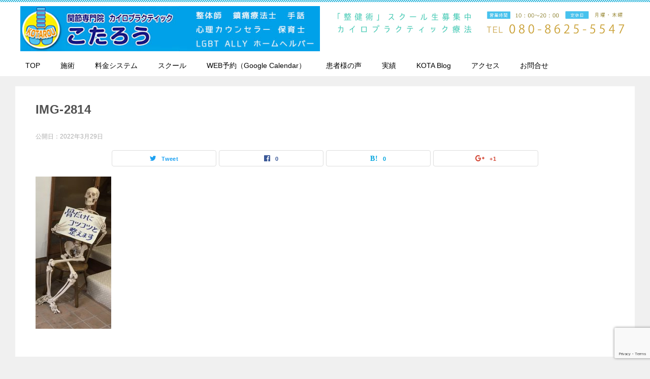

--- FILE ---
content_type: text/html; charset=UTF-8
request_url: https://www.kairo-kotarou.com/others/%E5%AE%88%E5%B1%B1%E8%87%AA%E8%A1%9B%E9%9A%8A%E9%A7%85%E5%89%8D%E5%BA%97%E3%82%AA%E3%83%BC%E3%83%97%E3%83%B3/1576/attachment/img-2814/
body_size: 40574
content:
<!doctype html>
<html dir="ltr" lang="ja" prefix="og: https://ogp.me/ns#" class="col1">
<head>
<!-- Global site tag (gtag.js) - Google Analytics -->
<script async src="https://www.googletagmanager.com/gtag/js?id=UA-125729300-1"></script>
<script>
  window.dataLayer = window.dataLayer || [];
  function gtag(){dataLayer.push(arguments);}
  gtag('js', new Date());

  gtag('config', 'UA-125729300-1');
</script>	<meta charset="UTF-8">
	<meta name="viewport" content="width=device-width, initial-scale=1">
	<link rel="profile" href="http://gmpg.org/xfn/11">

	<title>IMG-2814 | 名古屋市 頭痛・肩こり・腰痛の整体なら「関節専門院 カイロプラクティック こたろう」</title>

		<!-- All in One SEO 4.9.1.1 - aioseo.com -->
	<meta name="robots" content="max-image-preview:large" />
	<meta name="author" content="こたろうスタッフ"/>
	<link rel="canonical" href="https://www.kairo-kotarou.com/others/%e5%ae%88%e5%b1%b1%e8%87%aa%e8%a1%9b%e9%9a%8a%e9%a7%85%e5%89%8d%e5%ba%97%e3%82%aa%e3%83%bc%e3%83%97%e3%83%b3/1576/attachment/img-2814/" />
	<meta name="generator" content="All in One SEO (AIOSEO) 4.9.1.1" />
		<meta property="og:locale" content="ja_JP" />
		<meta property="og:site_name" content="名古屋市 頭痛・肩こり・腰痛の整体なら「関節専門院 カイロプラクティック こたろう」 | 名古屋市で頭痛・肩こり・腰痛の整体、カイロプラクティック探すなら「関節専門院 カイロプラクティック こたろう」" />
		<meta property="og:type" content="article" />
		<meta property="og:title" content="IMG-2814 | 名古屋市 頭痛・肩こり・腰痛の整体なら「関節専門院 カイロプラクティック こたろう」" />
		<meta property="og:url" content="https://www.kairo-kotarou.com/others/%e5%ae%88%e5%b1%b1%e8%87%aa%e8%a1%9b%e9%9a%8a%e9%a7%85%e5%89%8d%e5%ba%97%e3%82%aa%e3%83%bc%e3%83%97%e3%83%b3/1576/attachment/img-2814/" />
		<meta property="og:image" content="https://www.kairo-kotarou.com/wp-content/uploads/2019/01/kotarou-logo.jpg" />
		<meta property="og:image:secure_url" content="https://www.kairo-kotarou.com/wp-content/uploads/2019/01/kotarou-logo.jpg" />
		<meta property="article:published_time" content="2022-03-29T14:11:34+00:00" />
		<meta property="article:modified_time" content="2022-03-29T14:11:34+00:00" />
		<meta name="twitter:card" content="summary" />
		<meta name="twitter:title" content="IMG-2814 | 名古屋市 頭痛・肩こり・腰痛の整体なら「関節専門院 カイロプラクティック こたろう」" />
		<meta name="twitter:image" content="https://www.kairo-kotarou.com/wp-content/uploads/2019/01/kotarou-logo.jpg" />
		<script type="application/ld+json" class="aioseo-schema">
			{"@context":"https:\/\/schema.org","@graph":[{"@type":"BreadcrumbList","@id":"https:\/\/www.kairo-kotarou.com\/others\/%e5%ae%88%e5%b1%b1%e8%87%aa%e8%a1%9b%e9%9a%8a%e9%a7%85%e5%89%8d%e5%ba%97%e3%82%aa%e3%83%bc%e3%83%97%e3%83%b3\/1576\/attachment\/img-2814\/#breadcrumblist","itemListElement":[{"@type":"ListItem","@id":"https:\/\/www.kairo-kotarou.com#listItem","position":1,"name":"Home","item":"https:\/\/www.kairo-kotarou.com","nextItem":{"@type":"ListItem","@id":"https:\/\/www.kairo-kotarou.com\/others\/%e5%ae%88%e5%b1%b1%e8%87%aa%e8%a1%9b%e9%9a%8a%e9%a7%85%e5%89%8d%e5%ba%97%e3%82%aa%e3%83%bc%e3%83%97%e3%83%b3\/1576\/attachment\/img-2814\/#listItem","name":"IMG-2814"}},{"@type":"ListItem","@id":"https:\/\/www.kairo-kotarou.com\/others\/%e5%ae%88%e5%b1%b1%e8%87%aa%e8%a1%9b%e9%9a%8a%e9%a7%85%e5%89%8d%e5%ba%97%e3%82%aa%e3%83%bc%e3%83%97%e3%83%b3\/1576\/attachment\/img-2814\/#listItem","position":2,"name":"IMG-2814","previousItem":{"@type":"ListItem","@id":"https:\/\/www.kairo-kotarou.com#listItem","name":"Home"}}]},{"@type":"ItemPage","@id":"https:\/\/www.kairo-kotarou.com\/others\/%e5%ae%88%e5%b1%b1%e8%87%aa%e8%a1%9b%e9%9a%8a%e9%a7%85%e5%89%8d%e5%ba%97%e3%82%aa%e3%83%bc%e3%83%97%e3%83%b3\/1576\/attachment\/img-2814\/#itempage","url":"https:\/\/www.kairo-kotarou.com\/others\/%e5%ae%88%e5%b1%b1%e8%87%aa%e8%a1%9b%e9%9a%8a%e9%a7%85%e5%89%8d%e5%ba%97%e3%82%aa%e3%83%bc%e3%83%97%e3%83%b3\/1576\/attachment\/img-2814\/","name":"IMG-2814 | \u540d\u53e4\u5c4b\u5e02 \u982d\u75db\u30fb\u80a9\u3053\u308a\u30fb\u8170\u75db\u306e\u6574\u4f53\u306a\u3089\u300c\u95a2\u7bc0\u5c02\u9580\u9662 \u30ab\u30a4\u30ed\u30d7\u30e9\u30af\u30c6\u30a3\u30c3\u30af \u3053\u305f\u308d\u3046\u300d","inLanguage":"ja","isPartOf":{"@id":"https:\/\/www.kairo-kotarou.com\/#website"},"breadcrumb":{"@id":"https:\/\/www.kairo-kotarou.com\/others\/%e5%ae%88%e5%b1%b1%e8%87%aa%e8%a1%9b%e9%9a%8a%e9%a7%85%e5%89%8d%e5%ba%97%e3%82%aa%e3%83%bc%e3%83%97%e3%83%b3\/1576\/attachment\/img-2814\/#breadcrumblist"},"author":{"@id":"https:\/\/www.kairo-kotarou.com\/author\/kotastaff\/#author"},"creator":{"@id":"https:\/\/www.kairo-kotarou.com\/author\/kotastaff\/#author"},"datePublished":"2022-03-29T23:11:34+09:00","dateModified":"2022-03-29T23:11:34+09:00"},{"@type":"Organization","@id":"https:\/\/www.kairo-kotarou.com\/#organization","name":"\u540d\u53e4\u5c4b\u5e02 \u982d\u75db\u30fb\u80a9\u3053\u308a\u30fb\u8170\u75db\u306e\u6574\u4f53\u306a\u3089\u300c\u95a2\u7bc0\u5c02\u9580\u9662 \u30ab\u30a4\u30ed\u30d7\u30e9\u30af\u30c6\u30a3\u30c3\u30af \u3053\u305f\u308d\u3046\u300d","description":"\u540d\u53e4\u5c4b\u5e02\u3067\u982d\u75db\u30fb\u80a9\u3053\u308a\u30fb\u8170\u75db\u306e\u6574\u4f53\u3001\u30ab\u30a4\u30ed\u30d7\u30e9\u30af\u30c6\u30a3\u30c3\u30af\u63a2\u3059\u306a\u3089\u300c\u95a2\u7bc0\u5c02\u9580\u9662 \u30ab\u30a4\u30ed\u30d7\u30e9\u30af\u30c6\u30a3\u30c3\u30af \u3053\u305f\u308d\u3046\u300d","url":"https:\/\/www.kairo-kotarou.com\/","logo":{"@type":"ImageObject","url":"https:\/\/www.kairo-kotarou.com\/wp-content\/uploads\/2019\/01\/kotarou-logo.jpg","@id":"https:\/\/www.kairo-kotarou.com\/others\/%e5%ae%88%e5%b1%b1%e8%87%aa%e8%a1%9b%e9%9a%8a%e9%a7%85%e5%89%8d%e5%ba%97%e3%82%aa%e3%83%bc%e3%83%97%e3%83%b3\/1576\/attachment\/img-2814\/#organizationLogo","width":617,"height":93},"image":{"@id":"https:\/\/www.kairo-kotarou.com\/others\/%e5%ae%88%e5%b1%b1%e8%87%aa%e8%a1%9b%e9%9a%8a%e9%a7%85%e5%89%8d%e5%ba%97%e3%82%aa%e3%83%bc%e3%83%97%e3%83%b3\/1576\/attachment\/img-2814\/#organizationLogo"}},{"@type":"Person","@id":"https:\/\/www.kairo-kotarou.com\/author\/kotastaff\/#author","url":"https:\/\/www.kairo-kotarou.com\/author\/kotastaff\/","name":"\u3053\u305f\u308d\u3046\u30b9\u30bf\u30c3\u30d5","image":{"@type":"ImageObject","@id":"https:\/\/www.kairo-kotarou.com\/others\/%e5%ae%88%e5%b1%b1%e8%87%aa%e8%a1%9b%e9%9a%8a%e9%a7%85%e5%89%8d%e5%ba%97%e3%82%aa%e3%83%bc%e3%83%97%e3%83%b3\/1576\/attachment\/img-2814\/#authorImage","url":"https:\/\/secure.gravatar.com\/avatar\/7dfe146db265682c1fb79148b110e1b6946194d47fb1871875a48949c0549f22?s=96&d=retro&r=g","width":96,"height":96,"caption":"\u3053\u305f\u308d\u3046\u30b9\u30bf\u30c3\u30d5"}},{"@type":"WebSite","@id":"https:\/\/www.kairo-kotarou.com\/#website","url":"https:\/\/www.kairo-kotarou.com\/","name":"\u540d\u53e4\u5c4b\u5e02 \u982d\u75db\u30fb\u80a9\u3053\u308a\u30fb\u8170\u75db\u306e\u6574\u4f53\u306a\u3089\u300c\u95a2\u7bc0\u5c02\u9580\u9662 \u30ab\u30a4\u30ed\u30d7\u30e9\u30af\u30c6\u30a3\u30c3\u30af \u3053\u305f\u308d\u3046\u300d","description":"\u540d\u53e4\u5c4b\u5e02\u3067\u982d\u75db\u30fb\u80a9\u3053\u308a\u30fb\u8170\u75db\u306e\u6574\u4f53\u3001\u30ab\u30a4\u30ed\u30d7\u30e9\u30af\u30c6\u30a3\u30c3\u30af\u63a2\u3059\u306a\u3089\u300c\u95a2\u7bc0\u5c02\u9580\u9662 \u30ab\u30a4\u30ed\u30d7\u30e9\u30af\u30c6\u30a3\u30c3\u30af \u3053\u305f\u308d\u3046\u300d","inLanguage":"ja","publisher":{"@id":"https:\/\/www.kairo-kotarou.com\/#organization"}}]}
		</script>
		<!-- All in One SEO -->

<script>window._wca = window._wca || [];</script>
<link rel='dns-prefetch' href='//stats.wp.com' />
<link rel="alternate" type="application/rss+xml" title="名古屋市 頭痛・肩こり・腰痛の整体なら「関節専門院 カイロプラクティック こたろう」 &raquo; フィード" href="https://www.kairo-kotarou.com/feed/" />
<link rel="alternate" type="application/rss+xml" title="名古屋市 頭痛・肩こり・腰痛の整体なら「関節専門院 カイロプラクティック こたろう」 &raquo; コメントフィード" href="https://www.kairo-kotarou.com/comments/feed/" />
<link rel="alternate" type="application/rss+xml" title="名古屋市 頭痛・肩こり・腰痛の整体なら「関節専門院 カイロプラクティック こたろう」 &raquo; IMG-2814 のコメントのフィード" href="https://www.kairo-kotarou.com/others/%e5%ae%88%e5%b1%b1%e8%87%aa%e8%a1%9b%e9%9a%8a%e9%a7%85%e5%89%8d%e5%ba%97%e3%82%aa%e3%83%bc%e3%83%97%e3%83%b3/1576/attachment/img-2814/feed/" />
<link rel="alternate" title="oEmbed (JSON)" type="application/json+oembed" href="https://www.kairo-kotarou.com/wp-json/oembed/1.0/embed?url=https%3A%2F%2Fwww.kairo-kotarou.com%2Fothers%2F%25e5%25ae%2588%25e5%25b1%25b1%25e8%2587%25aa%25e8%25a1%259b%25e9%259a%258a%25e9%25a7%2585%25e5%2589%258d%25e5%25ba%2597%25e3%2582%25aa%25e3%2583%25bc%25e3%2583%2597%25e3%2583%25b3%2F1576%2Fattachment%2Fimg-2814%2F" />
<link rel="alternate" title="oEmbed (XML)" type="text/xml+oembed" href="https://www.kairo-kotarou.com/wp-json/oembed/1.0/embed?url=https%3A%2F%2Fwww.kairo-kotarou.com%2Fothers%2F%25e5%25ae%2588%25e5%25b1%25b1%25e8%2587%25aa%25e8%25a1%259b%25e9%259a%258a%25e9%25a7%2585%25e5%2589%258d%25e5%25ba%2597%25e3%2582%25aa%25e3%2583%25bc%25e3%2583%2597%25e3%2583%25b3%2F1576%2Fattachment%2Fimg-2814%2F&#038;format=xml" />
<style id='wp-img-auto-sizes-contain-inline-css' type='text/css'>
img:is([sizes=auto i],[sizes^="auto," i]){contain-intrinsic-size:3000px 1500px}
/*# sourceURL=wp-img-auto-sizes-contain-inline-css */
</style>
<style id='wp-emoji-styles-inline-css' type='text/css'>

	img.wp-smiley, img.emoji {
		display: inline !important;
		border: none !important;
		box-shadow: none !important;
		height: 1em !important;
		width: 1em !important;
		margin: 0 0.07em !important;
		vertical-align: -0.1em !important;
		background: none !important;
		padding: 0 !important;
	}
/*# sourceURL=wp-emoji-styles-inline-css */
</style>
<style id='wp-block-library-inline-css' type='text/css'>
:root{--wp-block-synced-color:#7a00df;--wp-block-synced-color--rgb:122,0,223;--wp-bound-block-color:var(--wp-block-synced-color);--wp-editor-canvas-background:#ddd;--wp-admin-theme-color:#007cba;--wp-admin-theme-color--rgb:0,124,186;--wp-admin-theme-color-darker-10:#006ba1;--wp-admin-theme-color-darker-10--rgb:0,107,160.5;--wp-admin-theme-color-darker-20:#005a87;--wp-admin-theme-color-darker-20--rgb:0,90,135;--wp-admin-border-width-focus:2px}@media (min-resolution:192dpi){:root{--wp-admin-border-width-focus:1.5px}}.wp-element-button{cursor:pointer}:root .has-very-light-gray-background-color{background-color:#eee}:root .has-very-dark-gray-background-color{background-color:#313131}:root .has-very-light-gray-color{color:#eee}:root .has-very-dark-gray-color{color:#313131}:root .has-vivid-green-cyan-to-vivid-cyan-blue-gradient-background{background:linear-gradient(135deg,#00d084,#0693e3)}:root .has-purple-crush-gradient-background{background:linear-gradient(135deg,#34e2e4,#4721fb 50%,#ab1dfe)}:root .has-hazy-dawn-gradient-background{background:linear-gradient(135deg,#faaca8,#dad0ec)}:root .has-subdued-olive-gradient-background{background:linear-gradient(135deg,#fafae1,#67a671)}:root .has-atomic-cream-gradient-background{background:linear-gradient(135deg,#fdd79a,#004a59)}:root .has-nightshade-gradient-background{background:linear-gradient(135deg,#330968,#31cdcf)}:root .has-midnight-gradient-background{background:linear-gradient(135deg,#020381,#2874fc)}:root{--wp--preset--font-size--normal:16px;--wp--preset--font-size--huge:42px}.has-regular-font-size{font-size:1em}.has-larger-font-size{font-size:2.625em}.has-normal-font-size{font-size:var(--wp--preset--font-size--normal)}.has-huge-font-size{font-size:var(--wp--preset--font-size--huge)}.has-text-align-center{text-align:center}.has-text-align-left{text-align:left}.has-text-align-right{text-align:right}.has-fit-text{white-space:nowrap!important}#end-resizable-editor-section{display:none}.aligncenter{clear:both}.items-justified-left{justify-content:flex-start}.items-justified-center{justify-content:center}.items-justified-right{justify-content:flex-end}.items-justified-space-between{justify-content:space-between}.screen-reader-text{border:0;clip-path:inset(50%);height:1px;margin:-1px;overflow:hidden;padding:0;position:absolute;width:1px;word-wrap:normal!important}.screen-reader-text:focus{background-color:#ddd;clip-path:none;color:#444;display:block;font-size:1em;height:auto;left:5px;line-height:normal;padding:15px 23px 14px;text-decoration:none;top:5px;width:auto;z-index:100000}html :where(.has-border-color){border-style:solid}html :where([style*=border-top-color]){border-top-style:solid}html :where([style*=border-right-color]){border-right-style:solid}html :where([style*=border-bottom-color]){border-bottom-style:solid}html :where([style*=border-left-color]){border-left-style:solid}html :where([style*=border-width]){border-style:solid}html :where([style*=border-top-width]){border-top-style:solid}html :where([style*=border-right-width]){border-right-style:solid}html :where([style*=border-bottom-width]){border-bottom-style:solid}html :where([style*=border-left-width]){border-left-style:solid}html :where(img[class*=wp-image-]){height:auto;max-width:100%}:where(figure){margin:0 0 1em}html :where(.is-position-sticky){--wp-admin--admin-bar--position-offset:var(--wp-admin--admin-bar--height,0px)}@media screen and (max-width:600px){html :where(.is-position-sticky){--wp-admin--admin-bar--position-offset:0px}}
.has-text-align-justify{text-align:justify;}

/*# sourceURL=wp-block-library-inline-css */
</style><style id='wp-block-search-inline-css' type='text/css'>
.wp-block-search__button{margin-left:10px;word-break:normal}.wp-block-search__button.has-icon{line-height:0}.wp-block-search__button svg{height:1.25em;min-height:24px;min-width:24px;width:1.25em;fill:currentColor;vertical-align:text-bottom}:where(.wp-block-search__button){border:1px solid #ccc;padding:6px 10px}.wp-block-search__inside-wrapper{display:flex;flex:auto;flex-wrap:nowrap;max-width:100%}.wp-block-search__label{width:100%}.wp-block-search.wp-block-search__button-only .wp-block-search__button{box-sizing:border-box;display:flex;flex-shrink:0;justify-content:center;margin-left:0;max-width:100%}.wp-block-search.wp-block-search__button-only .wp-block-search__inside-wrapper{min-width:0!important;transition-property:width}.wp-block-search.wp-block-search__button-only .wp-block-search__input{flex-basis:100%;transition-duration:.3s}.wp-block-search.wp-block-search__button-only.wp-block-search__searchfield-hidden,.wp-block-search.wp-block-search__button-only.wp-block-search__searchfield-hidden .wp-block-search__inside-wrapper{overflow:hidden}.wp-block-search.wp-block-search__button-only.wp-block-search__searchfield-hidden .wp-block-search__input{border-left-width:0!important;border-right-width:0!important;flex-basis:0;flex-grow:0;margin:0;min-width:0!important;padding-left:0!important;padding-right:0!important;width:0!important}:where(.wp-block-search__input){appearance:none;border:1px solid #949494;flex-grow:1;font-family:inherit;font-size:inherit;font-style:inherit;font-weight:inherit;letter-spacing:inherit;line-height:inherit;margin-left:0;margin-right:0;min-width:3rem;padding:8px;text-decoration:unset!important;text-transform:inherit}:where(.wp-block-search__button-inside .wp-block-search__inside-wrapper){background-color:#fff;border:1px solid #949494;box-sizing:border-box;padding:4px}:where(.wp-block-search__button-inside .wp-block-search__inside-wrapper) .wp-block-search__input{border:none;border-radius:0;padding:0 4px}:where(.wp-block-search__button-inside .wp-block-search__inside-wrapper) .wp-block-search__input:focus{outline:none}:where(.wp-block-search__button-inside .wp-block-search__inside-wrapper) :where(.wp-block-search__button){padding:4px 8px}.wp-block-search.aligncenter .wp-block-search__inside-wrapper{margin:auto}.wp-block[data-align=right] .wp-block-search.wp-block-search__button-only .wp-block-search__inside-wrapper{float:right}
/*# sourceURL=https://www.kairo-kotarou.com/wp-includes/blocks/search/style.min.css */
</style>
<style id='global-styles-inline-css' type='text/css'>
:root{--wp--preset--aspect-ratio--square: 1;--wp--preset--aspect-ratio--4-3: 4/3;--wp--preset--aspect-ratio--3-4: 3/4;--wp--preset--aspect-ratio--3-2: 3/2;--wp--preset--aspect-ratio--2-3: 2/3;--wp--preset--aspect-ratio--16-9: 16/9;--wp--preset--aspect-ratio--9-16: 9/16;--wp--preset--color--black: #000000;--wp--preset--color--cyan-bluish-gray: #abb8c3;--wp--preset--color--white: #ffffff;--wp--preset--color--pale-pink: #f78da7;--wp--preset--color--vivid-red: #cf2e2e;--wp--preset--color--luminous-vivid-orange: #ff6900;--wp--preset--color--luminous-vivid-amber: #fcb900;--wp--preset--color--light-green-cyan: #7bdcb5;--wp--preset--color--vivid-green-cyan: #00d084;--wp--preset--color--pale-cyan-blue: #8ed1fc;--wp--preset--color--vivid-cyan-blue: #0693e3;--wp--preset--color--vivid-purple: #9b51e0;--wp--preset--gradient--vivid-cyan-blue-to-vivid-purple: linear-gradient(135deg,rgb(6,147,227) 0%,rgb(155,81,224) 100%);--wp--preset--gradient--light-green-cyan-to-vivid-green-cyan: linear-gradient(135deg,rgb(122,220,180) 0%,rgb(0,208,130) 100%);--wp--preset--gradient--luminous-vivid-amber-to-luminous-vivid-orange: linear-gradient(135deg,rgb(252,185,0) 0%,rgb(255,105,0) 100%);--wp--preset--gradient--luminous-vivid-orange-to-vivid-red: linear-gradient(135deg,rgb(255,105,0) 0%,rgb(207,46,46) 100%);--wp--preset--gradient--very-light-gray-to-cyan-bluish-gray: linear-gradient(135deg,rgb(238,238,238) 0%,rgb(169,184,195) 100%);--wp--preset--gradient--cool-to-warm-spectrum: linear-gradient(135deg,rgb(74,234,220) 0%,rgb(151,120,209) 20%,rgb(207,42,186) 40%,rgb(238,44,130) 60%,rgb(251,105,98) 80%,rgb(254,248,76) 100%);--wp--preset--gradient--blush-light-purple: linear-gradient(135deg,rgb(255,206,236) 0%,rgb(152,150,240) 100%);--wp--preset--gradient--blush-bordeaux: linear-gradient(135deg,rgb(254,205,165) 0%,rgb(254,45,45) 50%,rgb(107,0,62) 100%);--wp--preset--gradient--luminous-dusk: linear-gradient(135deg,rgb(255,203,112) 0%,rgb(199,81,192) 50%,rgb(65,88,208) 100%);--wp--preset--gradient--pale-ocean: linear-gradient(135deg,rgb(255,245,203) 0%,rgb(182,227,212) 50%,rgb(51,167,181) 100%);--wp--preset--gradient--electric-grass: linear-gradient(135deg,rgb(202,248,128) 0%,rgb(113,206,126) 100%);--wp--preset--gradient--midnight: linear-gradient(135deg,rgb(2,3,129) 0%,rgb(40,116,252) 100%);--wp--preset--font-size--small: 13px;--wp--preset--font-size--medium: 20px;--wp--preset--font-size--large: 36px;--wp--preset--font-size--x-large: 42px;--wp--preset--spacing--20: 0.44rem;--wp--preset--spacing--30: 0.67rem;--wp--preset--spacing--40: 1rem;--wp--preset--spacing--50: 1.5rem;--wp--preset--spacing--60: 2.25rem;--wp--preset--spacing--70: 3.38rem;--wp--preset--spacing--80: 5.06rem;--wp--preset--shadow--natural: 6px 6px 9px rgba(0, 0, 0, 0.2);--wp--preset--shadow--deep: 12px 12px 50px rgba(0, 0, 0, 0.4);--wp--preset--shadow--sharp: 6px 6px 0px rgba(0, 0, 0, 0.2);--wp--preset--shadow--outlined: 6px 6px 0px -3px rgb(255, 255, 255), 6px 6px rgb(0, 0, 0);--wp--preset--shadow--crisp: 6px 6px 0px rgb(0, 0, 0);}:where(.is-layout-flex){gap: 0.5em;}:where(.is-layout-grid){gap: 0.5em;}body .is-layout-flex{display: flex;}.is-layout-flex{flex-wrap: wrap;align-items: center;}.is-layout-flex > :is(*, div){margin: 0;}body .is-layout-grid{display: grid;}.is-layout-grid > :is(*, div){margin: 0;}:where(.wp-block-columns.is-layout-flex){gap: 2em;}:where(.wp-block-columns.is-layout-grid){gap: 2em;}:where(.wp-block-post-template.is-layout-flex){gap: 1.25em;}:where(.wp-block-post-template.is-layout-grid){gap: 1.25em;}.has-black-color{color: var(--wp--preset--color--black) !important;}.has-cyan-bluish-gray-color{color: var(--wp--preset--color--cyan-bluish-gray) !important;}.has-white-color{color: var(--wp--preset--color--white) !important;}.has-pale-pink-color{color: var(--wp--preset--color--pale-pink) !important;}.has-vivid-red-color{color: var(--wp--preset--color--vivid-red) !important;}.has-luminous-vivid-orange-color{color: var(--wp--preset--color--luminous-vivid-orange) !important;}.has-luminous-vivid-amber-color{color: var(--wp--preset--color--luminous-vivid-amber) !important;}.has-light-green-cyan-color{color: var(--wp--preset--color--light-green-cyan) !important;}.has-vivid-green-cyan-color{color: var(--wp--preset--color--vivid-green-cyan) !important;}.has-pale-cyan-blue-color{color: var(--wp--preset--color--pale-cyan-blue) !important;}.has-vivid-cyan-blue-color{color: var(--wp--preset--color--vivid-cyan-blue) !important;}.has-vivid-purple-color{color: var(--wp--preset--color--vivid-purple) !important;}.has-black-background-color{background-color: var(--wp--preset--color--black) !important;}.has-cyan-bluish-gray-background-color{background-color: var(--wp--preset--color--cyan-bluish-gray) !important;}.has-white-background-color{background-color: var(--wp--preset--color--white) !important;}.has-pale-pink-background-color{background-color: var(--wp--preset--color--pale-pink) !important;}.has-vivid-red-background-color{background-color: var(--wp--preset--color--vivid-red) !important;}.has-luminous-vivid-orange-background-color{background-color: var(--wp--preset--color--luminous-vivid-orange) !important;}.has-luminous-vivid-amber-background-color{background-color: var(--wp--preset--color--luminous-vivid-amber) !important;}.has-light-green-cyan-background-color{background-color: var(--wp--preset--color--light-green-cyan) !important;}.has-vivid-green-cyan-background-color{background-color: var(--wp--preset--color--vivid-green-cyan) !important;}.has-pale-cyan-blue-background-color{background-color: var(--wp--preset--color--pale-cyan-blue) !important;}.has-vivid-cyan-blue-background-color{background-color: var(--wp--preset--color--vivid-cyan-blue) !important;}.has-vivid-purple-background-color{background-color: var(--wp--preset--color--vivid-purple) !important;}.has-black-border-color{border-color: var(--wp--preset--color--black) !important;}.has-cyan-bluish-gray-border-color{border-color: var(--wp--preset--color--cyan-bluish-gray) !important;}.has-white-border-color{border-color: var(--wp--preset--color--white) !important;}.has-pale-pink-border-color{border-color: var(--wp--preset--color--pale-pink) !important;}.has-vivid-red-border-color{border-color: var(--wp--preset--color--vivid-red) !important;}.has-luminous-vivid-orange-border-color{border-color: var(--wp--preset--color--luminous-vivid-orange) !important;}.has-luminous-vivid-amber-border-color{border-color: var(--wp--preset--color--luminous-vivid-amber) !important;}.has-light-green-cyan-border-color{border-color: var(--wp--preset--color--light-green-cyan) !important;}.has-vivid-green-cyan-border-color{border-color: var(--wp--preset--color--vivid-green-cyan) !important;}.has-pale-cyan-blue-border-color{border-color: var(--wp--preset--color--pale-cyan-blue) !important;}.has-vivid-cyan-blue-border-color{border-color: var(--wp--preset--color--vivid-cyan-blue) !important;}.has-vivid-purple-border-color{border-color: var(--wp--preset--color--vivid-purple) !important;}.has-vivid-cyan-blue-to-vivid-purple-gradient-background{background: var(--wp--preset--gradient--vivid-cyan-blue-to-vivid-purple) !important;}.has-light-green-cyan-to-vivid-green-cyan-gradient-background{background: var(--wp--preset--gradient--light-green-cyan-to-vivid-green-cyan) !important;}.has-luminous-vivid-amber-to-luminous-vivid-orange-gradient-background{background: var(--wp--preset--gradient--luminous-vivid-amber-to-luminous-vivid-orange) !important;}.has-luminous-vivid-orange-to-vivid-red-gradient-background{background: var(--wp--preset--gradient--luminous-vivid-orange-to-vivid-red) !important;}.has-very-light-gray-to-cyan-bluish-gray-gradient-background{background: var(--wp--preset--gradient--very-light-gray-to-cyan-bluish-gray) !important;}.has-cool-to-warm-spectrum-gradient-background{background: var(--wp--preset--gradient--cool-to-warm-spectrum) !important;}.has-blush-light-purple-gradient-background{background: var(--wp--preset--gradient--blush-light-purple) !important;}.has-blush-bordeaux-gradient-background{background: var(--wp--preset--gradient--blush-bordeaux) !important;}.has-luminous-dusk-gradient-background{background: var(--wp--preset--gradient--luminous-dusk) !important;}.has-pale-ocean-gradient-background{background: var(--wp--preset--gradient--pale-ocean) !important;}.has-electric-grass-gradient-background{background: var(--wp--preset--gradient--electric-grass) !important;}.has-midnight-gradient-background{background: var(--wp--preset--gradient--midnight) !important;}.has-small-font-size{font-size: var(--wp--preset--font-size--small) !important;}.has-medium-font-size{font-size: var(--wp--preset--font-size--medium) !important;}.has-large-font-size{font-size: var(--wp--preset--font-size--large) !important;}.has-x-large-font-size{font-size: var(--wp--preset--font-size--x-large) !important;}
/*# sourceURL=global-styles-inline-css */
</style>

<style id='classic-theme-styles-inline-css' type='text/css'>
/*! This file is auto-generated */
.wp-block-button__link{color:#fff;background-color:#32373c;border-radius:9999px;box-shadow:none;text-decoration:none;padding:calc(.667em + 2px) calc(1.333em + 2px);font-size:1.125em}.wp-block-file__button{background:#32373c;color:#fff;text-decoration:none}
/*# sourceURL=/wp-includes/css/classic-themes.min.css */
</style>
<link rel='stylesheet' id='contact-form-7-css' href='https://www.kairo-kotarou.com/wp-content/plugins/contact-form-7/includes/css/styles.css?ver=6.1.4' type='text/css' media='all' />
<link rel='stylesheet' id='pz-linkcard-css-css' href='//www.kairo-kotarou.com/wp-content/uploads/pz-linkcard/style/style.min.css?ver=2.5.6.5.1' type='text/css' media='all' />
<link rel='stylesheet' id='woocommerce-layout-css' href='https://www.kairo-kotarou.com/wp-content/plugins/woocommerce/assets/css/woocommerce-layout.css?ver=6.1.2' type='text/css' media='all' />
<style id='woocommerce-layout-inline-css' type='text/css'>

	.infinite-scroll .woocommerce-pagination {
		display: none;
	}
/*# sourceURL=woocommerce-layout-inline-css */
</style>
<link rel='stylesheet' id='woocommerce-smallscreen-css' href='https://www.kairo-kotarou.com/wp-content/plugins/woocommerce/assets/css/woocommerce-smallscreen.css?ver=6.1.2' type='text/css' media='only screen and (max-width: 768px)' />
<link rel='stylesheet' id='woocommerce-general-css' href='https://www.kairo-kotarou.com/wp-content/plugins/woocommerce/assets/css/woocommerce.css?ver=6.1.2' type='text/css' media='all' />
<style id='woocommerce-inline-inline-css' type='text/css'>
.woocommerce form .form-row .required { visibility: visible; }
/*# sourceURL=woocommerce-inline-inline-css */
</style>
<link rel='stylesheet' id='wpsbc-style-css' href='https://www.kairo-kotarou.com/wp-content/plugins/wp-simple-booking-calendar/assets/css/style-front-end.min.css?ver=2.0.14' type='text/css' media='all' />
<link rel='stylesheet' id='dashicons-css' href='https://www.kairo-kotarou.com/wp-includes/css/dashicons.min.css?ver=6.9' type='text/css' media='all' />
<link rel='stylesheet' id='wc-gateway-linepay-smart-payment-buttons-css' href='https://www.kairo-kotarou.com/wp-content/plugins/woocommerce-for-japan/assets/css/linepay_button.css?ver=6.9' type='text/css' media='all' />
<link rel='stylesheet' id='keni-style-css' href='https://www.kairo-kotarou.com/wp-content/themes/keni8_child/style.css?ver=6.9' type='text/css' media='all' />
<link rel='stylesheet' id='tablepress-default-css' href='https://www.kairo-kotarou.com/wp-content/tablepress-combined.min.css?ver=49' type='text/css' media='all' />
<link rel='stylesheet' id='jetpack_css-css' href='https://www.kairo-kotarou.com/wp-content/plugins/jetpack/css/jetpack.css?ver=10.5.3' type='text/css' media='all' />
<link rel="https://api.w.org/" href="https://www.kairo-kotarou.com/wp-json/" /><link rel="alternate" title="JSON" type="application/json" href="https://www.kairo-kotarou.com/wp-json/wp/v2/media/1586" /><link rel="EditURI" type="application/rsd+xml" title="RSD" href="https://www.kairo-kotarou.com/xmlrpc.php?rsd" />
<link rel='shortlink' href='https://www.kairo-kotarou.com/?p=1586' />
<style type='text/css'>img#wpstats{display:none}</style>
	<meta name="robots" content="noindex">
<meta name="description" content="名古屋市で頭痛・肩こり・腰痛の整体、カイロプラクティック探すなら「関節専門院 カイロプラクティック こたろう」">

<!--OGP-->
<meta property="og:type" content="article" />
<meta property="og:url" content="https://www.kairo-kotarou.com/others/%e5%ae%88%e5%b1%b1%e8%87%aa%e8%a1%9b%e9%9a%8a%e9%a7%85%e5%89%8d%e5%ba%97%e3%82%aa%e3%83%bc%e3%83%97%e3%83%b3/1576/attachment/img-2814/" />
        <meta property="og:title" content="IMG-2814"/>
        <meta property="og:description" content="名古屋市で頭痛・肩こり・腰痛の整体、カイロプラクティック探すなら「関節専門院 カイロプラクティック こたろう」">
        <meta property="og:site_name" content="名古屋市 頭痛・肩こり・腰痛の整体なら「関節専門院 カイロプラクティック こたろう」">
        <meta property="og:image" content="https://www.kairo-kotarou.com/wp-content/uploads/2022/03/IMG-2814.jpg">
        <meta property="og:locale" content="ja_JP">
		        <!--OGP-->
			<noscript><style>.woocommerce-product-gallery{ opacity: 1 !important; }</style></noscript>
	<style>@charset "UTF-8";article,aside,details,figcaption,figure,footer,header,main,menu,nav,section,summary{display:block}audio,canvas,progress,video{display:inline-block}audio:not([controls]){display:none;height:0}[hidden],template{display:none}*,::after,::before{background-repeat:no-repeat;box-sizing:inherit}::after,::before{text-decoration:inherit;vertical-align:inherit}html{box-sizing:border-box;cursor:default;font-family:sans-serif;line-height:1.5;-ms-text-size-adjust:100%;-webkit-text-size-adjust:100%}body{margin:0}h1{font-size:2em;margin:.67em 0}code,kbd,pre,samp{font-family:monospace;font-size:1em}hr{height:0;overflow:visible}nav ol,nav ul{list-style:none}abbr[title]{border-bottom:1px dotted;text-decoration:none}b,strong{font-weight:inherit;font-weight:bolder}dfn{font-style:italic}mark{background-color:#ff0;color:#000}progress{vertical-align:baseline}small,sub,sup{font-size:83.3333%}sub,sup{line-height:0;position:relative;vertical-align:baseline}sub{bottom:-.25em}sup{top:-.5em}::-moz-selection{background-color:#b3d4fc;color:#000;text-shadow:none}::selection{background-color:#b3d4fc;color:#000;text-shadow:none}audio,canvas,iframe,img,svg,video{vertical-align:middle}img{border-style:none}svg{fill:currentColor}svg:not(:root){overflow:hidden}a{background-color:transparent;-webkit-text-decoration-skip:objects}:hover{outline-width:0}table{border-collapse:collapse;border-spacing:0}button,input,select,textarea{background-color:transparent;border-style:none;color:inherit;font-size:1em;margin:0}button,input{overflow:visible}button,select{text-transform:none}[type=reset],[type=submit],button,html [type="button"]{-webkit-appearance:button}::-moz-focus-inner{border-style:none;padding:0}:-moz-focusring{outline:1px dotted ButtonText}fieldset{border:1px solid silver;margin:0 2px;padding:.35em .625em .75em}legend{display:table;max-width:100%;padding:0;white-space:normal}textarea{overflow:auto;resize:vertical}[type=checkbox],[type=radio]{padding:0}::-webkit-inner-spin-button,::-webkit-outer-spin-button{height:auto}[type=search]{-webkit-appearance:textfield;outline-offset:-2px}::-webkit-search-cancel-button,::-webkit-search-decoration{-webkit-appearance:none}::-webkit-input-placeholder{color:inherit;opacity:.54}::-webkit-file-upload-button{-webkit-appearance:button;font:inherit}[aria-busy=true]{cursor:progress}[aria-controls]{cursor:pointer}[aria-disabled]{cursor:default}[tabindex],a,area,button,input,label,select,textarea{-ms-touch-action:manipulation;touch-action:manipulation}[hidden][aria-hidden=false]{clip:rect(0,0,0,0);display:inherit;position:absolute}[hidden][aria-hidden="false"]:focus{clip:auto}.color01{color:#00858a;}.color02{color:#05a5ab;}.color03{color:#b3e4e6;}.color04{color:#def2f3;}.color05{color:#e8f7f7;}.color06{color:#d1eff0;}.toc-area_inner li::before,.widget .cast-box_sub .cast-box_sub_title span{font-family:'Oswald', serif;}.site-title{font-family:'Oswald','Yu Gothic Medium', '游ゴシック Medium', '游ゴシック体', 'Yu Gothic', YuGothic, 'ヒラギノ角ゴシック Pro', 'Hiragino Kaku Gothic Pro', 'メイリオ', Meiryo, Osaka, 'ＭＳ Ｐゴシック', 'MS PGothic', sans-serif;}@font-face {font-family:'keni8-icons';src:url('https://www.kairo-kotarou.com/wp-content/themes/keni80_wp_standard_all_201901230330/fonts/keni8-icons.eot?ds3ffr');src:url('https://www.kairo-kotarou.com/wp-content/themes/keni80_wp_standard_all_201901230330/fonts/keni8-icons.eot?ds3ffr#iefix') format('embedded-opentype'),url('https://www.kairo-kotarou.com/wp-content/themes/keni80_wp_standard_all_201901230330/fonts/keni8-icons.ttf?ds3ffr') format('truetype'),url('https://www.kairo-kotarou.com/wp-content/themes/keni80_wp_standard_all_201901230330/fonts/keni8-icons.woff?ds3ffr') format('woff'),url('https://www.kairo-kotarou.com/wp-content/themes/keni80_wp_standard_all_201901230330/fonts/keni8-icons.svg?ds3ffr#keni8-icons') format('svg');font-weight:normal;font-style:normal;}blockquote::before,blockquote::after,.keni-gnav_cont .keni-gnav-child_btn_icon-open > .keni-gnav-child_btn::before,.keni-gnav_cont .keni-gnav-child_btn_icon-close > .keni-gnav-child_btn::before,.keni-slider-pager_prev::before,.keni-slider-pager_next::before,.keni-breadcrumb-list li:first-child::before,.keni-breadcrumb-list li::after,.toc-area_btn_open::before,.toc-area_btn_close::before,.check-list li::before,.accordion-list dt::after,.link-next a::before,.link-back a::before,.page-nav .page-nav_next a::after,.page-nav .page-nav_prev a::before,.commentlist .children li::before,.form-login .form-login_title::before,.contact-box_tel::before,.page-top a::before,.tagcloud a::before{font-family:'keni8-icons' !important;speak:none;font-style:normal;font-weight:normal;font-variant:normal;text-transform:none;line-height:1;-webkit-font-smoothing:antialiased;-moz-osx-font-smoothing:grayscale;}html{font-size:62.5%;}a,button{-webkit-transition:0.3s;transition:0.3s;text-decoration:none;}address,caption,cite,code,dfn,var,h1,h2,h3,h4,h5,h6{font-style:normal;font-weight:normal;}q{quotes:none;background:#d1eff0;}q::before,q::after{content:'';content:none;}div{word-wrap:break-word;}pre{overflow:auto;white-space:pre-wrap;word-wrap:break-word;}form{margin:0;}caption{text-align:left;}p{margin:0 0 1.5em;}figure{margin:1em 0;}input,select,textarea{margin:0;max-width:100%;padding:.2em;border:1px solid #ddd;border-radius:4px;background-color:#fff;font-size:1em;}textarea{width:100%;}button,input,select,textarea,optgroup,option{vertical-align:baseline;}textarea{min-height:100px;vertical-align:top;}caption{text-align:left;}body{-webkit-font-smoothing:subpixel-antialiased;-moz-osx-font-smoothing:grayscale;font-size:1.6em;}body,input,textarea{font-family:'Yu Gothic Medium', '游ゴシック Medium', '游ゴシック体', 'Yu Gothic', YuGothic, 'ヒラギノ角ゴシック Pro', 'Hiragino Kaku Gothic Pro', 'メイリオ', Meiryo, Osaka, 'ＭＳ Ｐゴシック', 'MS PGothic', sans-serif;}img{max-width:100%;height:auto;vertical-align:bottom;}embed, iframe, object, video{max-width:100%;}.show-sp{display:block!important;}.show-sp02{display:inline!important;}.show-pc,.show-pc02{display:none!important;}ul,ol{margin:1em 0 1.5em 1.5em;padding-left:0;}ul > li,ol > li{margin-bottom:.5em;}ul > li:last-child,ol > li:last-child{margin-bottom:0;}dd{margin-left:0;padding-left:1em;}.inline{margin:1em 0; padding:0;}.inline li{display:inline;list-style-type:none;}.none{margin:1em 0; padding:0;}.none li{list-style-type:none;}table{width:100%;margin:1em 0;padding:0;word-break:break-all;word-wrap:break-word;border-collapse:collapse;border-spacing:0;}th,td{padding:.5em .75em;font-size:1.4rem;vertical-align:top;}.keni-main th,.keni-main td{line-height:1.5;}th{border:1px solid #05a5ab;background-color:#05a5ab;color:#fff;font-weight:bold;text-align:left;}td{border:1px solid #ddd;}tbody th{background:#f7f7f7;border:1px solid #ddd;color:#505050;text-align:center;}.table_no-style table{width:auto;margin:0;padding:0;border:0;border-spacing:0;}.table_no-style th,.table_no-style td{padding:0;background:transparent;border:0;}.table_no-style thead th{background-color:transparent;}.table-scroll{overflow-x:auto;-webkit-overflow-scrolling:touch;}.table-list thead{display:none;}.table-list{border-top:1px solid #ddd;}.table-list tr,.table-list th,.table-list td{display:block;}.table-list td{border-top:0; }.table-list tbody td::before{display:inline-block;width:6.5em;content:attr(data-th)":";}.table-block,.table-block thead,.table-block tbody,.table-block tfoot,.table-block tr,.table-block th,.table-block td{display:block;}.table-block{border-top:1px solid #ddd;}.table-block th,.table-block td{box-sizing:border-box;}.table-block td,.table-block th{border-top:0;}.table-block th{text-align:left;}.table-scroll::before{content:"※スクロールできます。"}blockquote{position:relative;margin:0 0 2.5em;padding:20px 25px;color:#555;background:#f4f4f4;}blockquote::before,blockquote::after{position:absolute;font-size:16px;color:#999;}blockquote::before{top:10px;left:10px;content:"\e912";}blockquote::after{right:10px;bottom:10px;content:"\e91b";}.link-ref,.article-body .link-ref{margin-bottom:0;font-size:1.4rem;text-align:right;}body{color:#505050;}a{color:#0329ce;}a:hover,a:active,a:focus{color:#00858a;}body{background-color:#f0f0f0; }.keni-container,.keni-mv_wrap{overflow:hidden;}.keni-sub,.keni-footer_outer{padding:20px 0;}.col1 .keni-mv_wide .keni-mv_outer,.col2 .keni-mv_wide .keni-mv_outer,.col2r .keni-mv_wide .keni-mv_outer{max-width:none;}.keni-mv_wide .keni-mv{width:100%;height:auto;}.keni-mv_outer > img{display:block;margin-right:auto;margin-left:auto;}.keni-mv_bg .keni-mv_outer{padding:15px;background-position:center center;background-size:cover;}.keni-lp .keni-mv_bg .keni-mv_outer{padding:0;}.keni-section_wrap{margin:10px;margin-top:0;padding:10px;background:#fff;}.free-area .keni-section_wrap{padding:20px;}.keni-section_wrap_style02{padding:0;background:transparent;}.keni-section_outer{margin:10px 0;padding:20px;background-color:#fff;}.keni-section_outer .keni-section_wrap{margin:0;}.keni-sub .keni-section_wrap,.keni-footer .keni-section_wrap{margin-top:0;margin-bottom:40px;padding:0 20px 20px;}.keni-sub .widget,.keni-footer .widget{padding-top:20px;}.section_wrap-wide{padding:0;background:transparent;}.keni-section_wrap .keni-section_wrap{padding:10px 0;}.keni-main{background:transparent;}.keni-sub{background:transparent;}.keni-main_inner{padding:20px 0;}.keni-sep-conts_wrap{margin-bottom:10px;}.keni-sep-conts{padding:10px;}.fixed{position:fixed;top:0;z-index:60;width:100%;}.keni-header_wrap{padding-top:4px;background-image:linear-gradient(-45deg,#fff 25%,#05a5ab 25%, #05a5ab 50%,#fff 50%, #fff 75%,#05a5ab 75%, #05a5ab);background-size:4px 4px;background-repeat:repeat-x;background-color:#fff; }.keni-header{padding-right:50px;}.no-gn .keni-header{padding-right:0;}.keni-header_cont{padding:10px;font-size:1.4rem;}.keni-header_cont .header-mail{display:block;margin:-10px;background:#f7f7f7;}.keni-header_cont .header-mail .btn_header{display:inline-block;padding:15px;color:#00858a;text-decoration:none;}.keni-header_cont .header-mail span{vertical-align:middle;}.keni-header .keni-header_cont{margin-top:0;}.site-title{margin:0;padding:8px 10px;font-size:2.3rem;font-weight:bold;font-feature-settings:'palt';}.site-title > a{color:#000;text-decoration:none;}.site-title > a span{color:#00858a;}.keni-header_col1 .site-title,.keni-header_col1 .keni-header_cont{float:none;}.keni-header_col2 .site-title{float:left;max-width:65%;}.keni-header_col2 .keni-header_cont{float:right;max-width:35%;}.keni-header_col1 .keni-header_cont{margin-right:-50px;}.no-gn .keni-header_col1 .keni-header_cont{margin-right:0;}.keni-header_col1 .keni-header_cont p{margin-bottom:0;}.keni-gnav_wrap{background-color:#fff; }.keni-gnav_inner{display:none;position:fixed;top:54px;right:0;z-index:200;width:250px;overflow-y:auto;}.keni-gnav_cont{margin:0;background:#fff;}.keni-gnav_cont ul{display:none;margin:0;border-top:1px solid #e8e8e8;}.keni-gnav_cont .icon_home::before{font-size:16px;}.keni-gnav_inner li{position:relative;margin:0;border-bottom:1px solid #e8e8e8;font-size:1.4rem;}.keni-gnav_inner li:last-child{border-bottom:0;}.keni-gnav_inner li a{display:block;padding:15px;color:#000;text-decoration:none;}.keni-gnav_inner li a span{font-size:inherit;}.keni-gnav_inner li li{background-color:#f7f7f7;}.keni-gnav_inner li li li a{padding-left:25px;}.keni-gnav_inner li li li li a{padding-left:35px;}.keni-gnav_btn{position:fixed;top:4px;right:0;z-index:100;width:50px;height:50px;margin:0;background:#fff;color:#000;font-size:1.1rem;line-height:50px;vertical-align:middle;cursor:pointer;}.keni-gnav_wrap_bottom .keni-gnav_btn{top:auto;bottom:0;z-index:100;}.admin-bar .keni-gnav_btn.fixed {top:4px;}.admin-bar .keni-gnav_btn {position: fixed;top:50px;}.keni-gnav_btn_icon-open{display:block;position:absolute;top:50%;left:15px;width:20px;height:2px;margin-top:-1px;background-color:#000;}.keni-gnav_btn_icon-open::before,.keni-gnav_btn_icon-open::after{position:absolute;top:50%;left:0;width:20px;height:2px;background-color:#000;content:"";}.keni-gnav_btn_icon-open::before{margin-top:-8px;}.keni-gnav_btn_icon-open::after{margin-top:6px;}.keni-gnav_btn_icon-close{position:absolute;top:0;left:0;font-size:2rem;}.keni-gnav_btn_icon-close::before{position:absolute;width:50px;text-align:center;content:"X";}.keni-gnav-child_btn{display:block;position:absolute;top:0;right:0;width:40px;height:51px;line-height:51px;color:#fff;font-size:1.2rem;text-align:center;cursor:pointer;}.keni-gnav-child_btn::before{display:block;}.keni-gnav_cont .keni-gnav-child_btn_icon-open > .keni-gnav-child_btn::before,.keni-gnav_cont .keni-gnav-child_btn_icon-close > .keni-gnav-child_btn::before{line-height:50px;font-size:12px;color:#505050;}.keni-gnav_cont .keni-gnav-child_btn_icon-open > .keni-gnav-child_btn::before{content:"\e903";}.keni-gnav_cont .keni-gnav-child_btn_icon-close > .keni-gnav-child_btn::before{content:"\e906";}.keni-gnav .keni-gnav-child_btn_icon-open > a,.keni-gnav .keni-gnav-child_btn_icon-close > a{padding-right:50px;}.keni-gnav-child_btn_icon-open > ul{display:none;}.keni-gnav-child_btn_icon-close > ul{display:block;-webkit-animation:fadeIn 0.5s ease 0s 1 normal;animation:fadeIn 0.5s ease 0s 1 normal;}@keyframes fadeIn{0%{opacity:0}100%{opacity:1}}@-webkit-keyframes fadeIn{0%{opacity:0}100%{opacity:1}}#click-space{position:fixed;top:0px;left:0px;z-index:90;background:rgba(0, 0, 0, 0.3);}.keni-mv_outer{position:relative;}.keni-lp .keni-mv_outer{background-position:center top;background-size:cover;}.catch-area{width:100%;margin:50px auto;}.keni-lp .catch-area{position:absolute;}.keni-lp .catch-area{width:100%;}.catch-area_inner{padding:15px;background-color:rgba(0,0,0,0.5);color:#fff;text-align:left;}.keni-lp .catch-area{bottom:80px;}.keni-lp .catch-area_inner{width:80%;margin:auto;}.catch-area .catch_main{margin-bottom:10px;font-size:2.5rem;}.catch-area .catch_sub{margin-bottom:10px;font-size:1.4rem;}.keni-mv_btn{margin-top:20px;text-align:center;}.keni-mv_btn a{color:#fff;text-decoration:none;line-height:1;}.keni-mv_btn span::before{font-size:30px;}.keni-slider{position:absolute;top:0;width:100%;}.keni-slider img{display:block;position:absolute;width:100%;height:auto;}.keni-slider-pager{list-style:none;position:absolute;top:50%;left:50%;width:100%;margin:0;padding:0;-webkit-transform:translate(-50%, -50%);transform:translate(-50%, -50%);}.keni-slider-pager a{color:#fff;}.keni-slider-pager_prev,.keni-slider-pager_next{line-height:30px;position:absolute;top:0;width:30px;height:30px;color:#fff;text-decoration:none;text-align:center;-webkit-transform:translateY(-50%);transform:translateY(-50%);}.keni-slider-pager_prev{left:10px;}.keni-slider-pager_next{right:10px;}.keni-slider-pager_prev::before,.keni-slider-pager_next::before{display:inline-block;font-size:20px;}.keni-slider-pager_prev::before{content:"\e904";}.keni-slider-pager_next::before{content:"\e905";}.keni-slider-nav{position:absolute;bottom:0;left:0;width:100%;text-align:center;}.keni-slider-nav a{display:inline-block;width:10px;height:10px;margin:0 10px;border-radius:100%;background:#fff;}.keni-slider-nav a.keni-slider-nav_active{background:#ccc;cursor:default;}.keni-slider_wrap{position:relative;width:100%;max-width:1220px;margin-right:auto;margin-left:auto;}.keni-slider_wrap::before{display:block;padding-top:31.25%; content:"";}.keni-slider_wrap.keni-mv_wide{max-width:none;}.keni-slider_outer{position:absolute;top:0;bottom:0;left:50%;width:100%;overflow:hidden;-webkit-transform:translateX(-50%);transform:translateX(-50%);}.bg-video video,.bg-video iframe{display:none;position:relative;top:50%;left:50%;width:100%;max-width:none;height:100%;overflow:hidden;-webkit-transform:translateY(-50%) translateX(-50%);transform:translateY(-50%) translateX(-50%);}keni-lp .bg-video{background-color:#000;}.keni-lp .bg-video .catch-area_inner{width:100%;max-width:100%;margin:0;}.keni-breadcrumb-list_wrap{padding:5px 10px;border-top:1px solid #eee;border-bottom:1px solid #eee;background:#fff;}.keni-breadcrumb-list{padding:0;}.keni-breadcrumb-list_inner{margin:0;overflow:hidden;}.keni-breadcrumb-list li{display:inline-block;margin-bottom:0;padding:2px 0 ;font-size:1.4rem;line-height:1.2;}.keni-breadcrumb-list li:first-child::before,.keni-breadcrumb-list li::after{display:inline-block;font-size:14px;}.keni-breadcrumb-list li:first-child::before{margin-right:5px;content:"\e910";}.keni-breadcrumb-list li::after{margin:0 10px;content:"\e905";}.keni-breadcrumb-list li:last-child::after{content:none;}.keni-breadcrumb-list li a{display:inline-block;color:#000;text-decoration:none;}.keni-breadcrumb-list li a:hover,.keni-breadcrumb-list li a:active,.keni-breadcrumb-list li a:focus{color:#00858a;text-decoration:underline;}.keni-main{letter-spacing:.025em;font-size:1.6rem;line-height:2.0em;}.keni-main .free-area,.keni-sub{font-size:1.4rem;line-height:1.8em;}h1,h2,h3,h4,h5,h6{margin:0;font-weight:bold;font-size:100%;font-family:inherit;}.keni-section h1{margin:40px -10px 10px;padding:20px 10px 0;font-size:2.0rem;background:#FFF;}.keni-section h1:first-child{margin:-10px -10px 20px;}.archive_title{margin:0 10px 20px;padding:20px;background-color:#fff;font-size:2.0rem;}h2{margin-bottom:23px;padding:10px 10px 5px;background:#05a5ab;color:#fff;font-size:1.9rem;}.keni-section h2{margin-top:60px;}h3{margin:1px 1px 24px;padding:10px 0;border-top:1px solid #05a5ab;border-bottom:1px solid #05a5ab;color:#00858a;font-size:1.8rem;}.keni-section h3{margin-top:60px;}h4{margin-bottom:18px;padding:0 0 5px;border-bottom:1px dotted #05a5ab;color:#00858a;font-size:1.8rem;}.keni-section h4{margin-top:60px;}h5{margin-bottom:12px;color:#00858a;font-size:1.8rem;}.keni-section h5{margin-top:60px;}h6{margin-bottom:12px;color:#505050;font-size:1.6rem;}.keni-section h6{margin-top:60px;}.keni-section h2:first-child,.keni-section h3:first-child,.keni-section h4:first-child,.keni-section h5:first-child,.keni-section h6:first-child{margin-top:0;}.keni-section h1 a,.keni-section h3 a,.keni-section h4 a,.keni-section h5 a,.keni-section h6 a{color:#505050;}.keni-section h1 a:hover,.keni-section h1 a:active,.keni-section h1 a:focus,.keni-section h3 a:hover,.keni-section h3 a:active,.keni-section h3 a:focus,.keni-section h4 a:hover,.keni-section h4 a:active,.keni-section h4 a:focus,.keni-section h5 a:hover,.keni-section h5 a:active,.keni-section h5 a:focus,.keni-section h6 a:hover,.keni-section h6 a:active,.keni-section h6 a:focus{color:#00858a;}.keni-section h2 a{color:#fff;}.keni-section h2 a:hover,.keni-section h2 a:active,.keni-section h2 a:focus{color:#505050;}.keni-section .sub-section_title{line-height:1.0;margin:0 -20px 16px;padding:10px;border:0;outline:0;background:#333;font-weight:normal;font-size:1.6rem;color:#fff;border-radius:0;box-shadow:none;}.keni-main .keni-section .sub-section_title,.keni-sub .widget > .keni-section .sub-section_title,.keni-footer .widget > .keni-section .sub-section_title,.keni-sub .widget > .keni-section .cast-box_sub_title,.keni-footer .widget > .keni-section .cast-box_sub_title{margin-top:-20px;}.keni-section .sub-section_title a{color:#fff;}.title_no-style,.keni-section .title_no-style{line-height:1.0;margin:0 0 16px;padding:0;border:0;outline:0;border-radius:0;box-shadow:none;background:none;color:#333;font-weight:normal;font-size:100%;}.title_no-style::before,.keni-section .title_no-style::before,.title_no-style::after,.keni-section .title_no-style::after{position:static;width:auto;height:auto;content:none;}.btn{display:inline-block;position:relative;margin-bottom:1em;padding:1em 2em;border:0;border-radius:8px;box-shadow:2px 2px 0px #e9e9e9;background:#aaa;color:#fff;font-size:1.8rem;line-height:1.5;text-decoration:none;}.btn span{vertical-align:top;}.dir-arw_r .icon_arrow_s_right{position:absolute;top:50%;right:10px;margin-top:-6px;font-size:12px;line-height:1.0;}.dir-arw_l .icon_arrow_s_left{position:absolute;top:50%;left:10px;margin-top:-6px;font-size:12px;line-height:1.0;}.btn:hover,.btn:active,.btn:focus{box-shadow:none;cursor:pointer;-webkit-transform:translateY(2px);transform:translateY(2px);}.btn_gray{background:#666;color:#fff;}.btn_bluegreen{background:#07cbd2;color:#fff;}.btn_orange{background:#e69400;color:#fff;}.btn_gray:hover,.btn_gray:active,.btn_gray:focus,.btn_bluegreen:hover,.btn_bluegreen:active,.btn_bluegreen:focus,.btn_orange:hover,.btn_orange:active,.btn_orange:focus{color:#fff;}.btn_style01{background-color:#fff;border:1px solid #00858a;color:#00858a;font-weight:bold;}.btn_style02{border:1px solid #00858a;background-color:#f7f7f7;color:#00858a;font-weight:bold;}.btn_style03{background:#05a5ab;color:#fff;}.btn_style03:hover,.btn_style03:active,.btn_style03:focus{color:#fff;}.btn-detail{margin:15px 0;text-align:center;}.btn-detail .btn{width:100%;}.keni-header_cont .btn,.keni-footer-panel .btn{margin-bottom:0;padding:.5em;}.btn-area .btn-area_r,.btn-area .btn-area_l{max-width:49%;}.btn-area .btn-area_r{float:right;}.btn-area .btn-area_l{float:left;}.keni-footer-panel .utility-menu_item span{display:block;}.entry .article-header{margin:0;padding:0;}.article-header{list-style:none;}.entry_status .entry_category_item{display:inline-block;margin-right:5px;margin-bottom:5px;padding:.25em .75em;border-radius:4px;background:#f0efe9;font-size:1.2rem;}.entry_category_item a{color:#505050;text-decoration:none;}.home .article-body{padding-bottom:0;}.article-body p{margin-bottom:25px;}.article-visual{margin-bottom:30px;text-align:center;}.entry-list{margin:0;margin-bottom:40px;padding:0;line-height:1.5;}.entry-list_item{list-style:none;overflow:hidden;}.entry-list > .entry-list_item{margin:0 0 20px;padding:20px;background-color:#fff;}.entry-list .entry_thumb{overflow:hidden;max-height:220px;margin:-20px -20px 10px;text-align:center;}.entry-list .entry_thumb a{display:inline-block;}.entry-list .entry_thumb img{display:block;width:100%;height:auto;}.entry_inner{overflow:hidden;font-size:1.4rem;}.entry-list .entry_title{margin-top:0;margin-bottom:5px;padding:0;border:0;background-color:transparent;font-weight:bold;font-size:1.6rem;line-height:1.8;}.entry-list .entry_title a{color:#000;text-decoration:none;}.entry-list .entry_title a:hover,.entry-list .entry_title a:active,.entry-list .entry_title a:focus{color:#00858a;}.ently_read-more{margin:15px 0;text-align:center;}.ently_read-more .btn{position:relative;width:100%;border:1px solid #00858a;background-color:#f7f7f7;box-shadow:2px 2px 0px #e9e9e9;color:#00858a;}.ently_read-more .btn i{position:absolute;top:50%;right:15px;margin-top:-9px;font-size:12px;}.entry_status{font-size:1.2rem;line-height:1.2;}.entry_status > ul{margin:0 0 10px;letter-spacing:-.5em;}.entry_status > .entry_date,.entry_status > .entry_pv{display:inline-block;}.entry_status > .entry_date{margin-right:10px;}.entry_pv{margin:0 0 10px;font-size:1.2rem;color:#adadad;}.entry_status li{margin:0;letter-spacing:0;}.entry_status .entry_date_item{display:inline;color:#adadad;font-size:1.2rem;}.entry_status .entry_date_item:nth-child(2){margin-left:.5em;padding-left:.5em;border-left:1px solid #ccc;}.behind-article-area{margin-top:20px;}.profile-box{margin-bottom:30px;padding:10px;overflow:hidden;background-color:#e8f7f7;line-height:1.5;}.profile-box-thumb{display:block;max-width:120px;height:auto;margin-right:auto;margin-left:auto;}.profile-box-thumb img{border-radius:95px;}.keni-section .profile-box-author{margin:20px 0;padding-bottom:0;border:0;text-align:center;}.keni-section .profile-box-desc-title{margin:20px 0;padding-bottom:0;border-bottom:0;text-align:center;}.link-author-list {margin:15px 10px 0 0;text-align: right;}.advance-billing-box .advance-billing-box_title{padding:10px;border-top:1px solid #fff;border-bottom:1px solid #fff;color:#fff;font-size:1.8rem;line-height:1.2;text-align:center;}.advance-billing-box_next-title{color:#b3e4e6;font-size:2.0rem;font-weight:bold;}.step-chart_style01,.step-chart_style02{margin-left:0;}.step-chart_style02{letter-spacing:-.5em;}.step-chart_style01 > li,.step-chart_style02 > li{position:relative;list-style:none;margin-bottom:16px;padding:20px 10px;background:#ccc;}.step-chart_style02 > li{padding:20px;font-size:1.6rem;letter-spacing:0;}.step-chart li > p:last-child{margin-bottom:0;}.step-chart_style01 li::after{position:absolute;bottom:-24px;left:50%;margin-left:-12px;border:solid transparent;border-width:12px;border-top-color:#ccc;content:'';}.step-chart_style02 li::after{position:absolute;bottom:-24px;left:50%;margin-left:-12px;border:solid transparent;border-width:12px;border-top-color:#ccc;content:'';}.step-chart li:nth-child(1){z-index:40;background-color:#f0f0f0;}.step-chart_style01 li:nth-child(1)::after,.step-chart_style02 li:nth-child(1)::after{border-top-color:#f0f0f0;}.step-chart li:nth-child(2){z-index:30;background-color:#def2f3;}.step-chart_style01 li:nth-child(2)::after,.step-chart_style02 li:nth-child(2)::after{border-top-color:#def2f3;}.step-chart li:nth-child(3){z-index:20;background-color:#b3e4e6;}.step-chart_style01 li:nth-child(3)::after,.step-chart_style02 li:nth-child(3)::after{border-top-color:#b3e4e6;}.step-chart li:nth-child(4){z-index:10;background-color:#05a5ab;color:#fff;}.step-chart_style01 li:nth-child(4)::after,.step-chart_style02 li:nth-child(4)::after{border-top-color:#05a5ab;}.step-chart li:last-child::after{border-width:0;}.toc-area{position:relative;margin:60px auto;border:3px solid #f0f0f0;}.toc-area_inner ol{margin:15px 0 0 5px;counter-reset:num;}.toc-area_inner .toc-area_list{margin-left:15px;padding:15px;}.toc-area_inner .toc-area_list li{position:relative;list-style-type:none;margin-bottom:15px;padding-left:10px;font-size:1.4rem;}.toc-area_btn_open::before,.toc-area_btn_close::before{display:inline-block;font-size:12px;}.toc-area_btn_open::before{content:"\e903";}.toc-area_btn_close::before{content:"\e906";}.toc-area_inner .toc-area_list > li::before{position:absolute;top:5px;left:-7px;width:22px;height:22px;margin-right:1em;margin-left:-1em;background:#05a5ab;color:#fff;font-size:14px;line-height:22px;text-indent:0;text-align:center;vertical-align:middle;counter-increment:num;content:counter(num);}.toc-area_inner .toc-area_list ol li::before{position:absolute;left:-7px;background:transparent;font-size:inherit;line-height:inherit;counter-increment:num;content:counter(num);}.toc_title{padding:10px;background-color:#f0f0f0;color:#00858a;font-weight:bold;line-height:1.5;text-align:center;}.toc-area_btn{position:absolute;top:0;right:0;width:40px;height:40px;line-height:40px;text-align:center;cursor:pointer;}.list_style01{font-weight:bold;font-size:1.8rem;}.list-conts{font-weight:normal;font-size:1.6rem;}.list_style02,.list_style02 ol{counter-reset:num;}.list_style02{margin-left:22px;}.list_style02 li{position:relative;list-style-type:none;margin-bottom:15px;padding-left:10px;}.list_style02 li::before{position:absolute;top:5px;left:-7px;width:22px;height:22px;margin-right:1em;margin-left:-1em;border-radius:1em;background:#05a5ab;color:#fff;font-size:14px;line-height:22px;text-indent:0;text-align:center;vertical-align:middle;counter-increment:num;content:counter(num);}.check-list{margin-left:28px;}.check-list li{list-style:none;}.check-list li{position:relative;margin-bottom:1em;}.check-list li::before{position:absolute;top:5px;left:-23px;display:inline-block;font-size:18px;content:"\e911";color:#eb3b54;}.dl_style01 dt,.dl_style01 dd{padding:10px 0;}.dl_style01 dt{display:block;float:left;width:30%;padding-right:10px;font-weight:bold;}.dl_style01 dd{padding-left:30%;border-bottom:1px dotted #aaa;}.dl_style02{margin:50px 0;}.dl_style02 dt,.dl_style02 dd{padding:10px;}.dl_style02 dt{display:block;background:#05a5ab;color:#fff;font-weight:bold;}.dl_style02 dd{background:#def2f3;}.qa-list{padding-top:3px;}.qa-list dt{position:relative;display:block;margin-bottom:30px;padding:4px 0 10px 40px;font-weight:bold;}.qa-list dd{position:relative;margin-bottom:20px;margin-left:0;padding:4px 0 20px 40px;border-bottom:1px solid #f0f0f0;}.qa-list dt::before,.qa-list dd::before{position:absolute;top:0;left:0;width:35px;height:35px;margin-right:1em;font-weight:bold;font-size:14px;font-family:'Lucida Sans Unicode', 'Lucida Grande', serif;color:#fff;line-height:35px;text-indent:0;text-align:center;vertical-align:middle;}.qa-list dt::before{background:#05a5ab;content:'Q';}.qa-list dd::before{background:#eb3b54;content:'A';}.accordion-list dt{padding:7px 30px 7px 40px;background:#05a5ab;color:#fff;}.accordion-list dt::before{top:5px;background:transparent;}.accordion-list dt::after{position:absolute;top:15px;right:10px;font-size:16px;}.accordion-list dt::after{content:"\e903";}.accordion-list .accordion-list_btn_open::after{content:"\e906";}.news-list{margin-left:0;}.news-list > li{list-style:none;}.news-list_item_cat{}.news-list_item_cat_name{display:inline-block;margin-right:3px;padding:3px;background-color:#999;color:#fff;font-size:1.2rem;line-height:1;}.cat001{background-color:#eb3b54!important;color:#fff;}.cat002{background-color:#db8d00!important;color:#fff;}.cat003{background-color:#0baedd!important;color:#fff;}.cat004{background-color:#20a672!important;color:#fff;}.cat001 > a,.cat002 > a,.cat003 > a,.cat004 > a{color:#fff;}.news-list_item_date{display:inline-block;color:#adadad;font-size:1.4rem;}.news-list_item_headline{display:block;width:auto;}.ranking-list{margin-left:0;counter-reset:num;}.ranking-list > li{position:relative;list-style:none;margin-bottom:35px;overflow:hidden;text-align:center;counter-increment:num;}.ranking-list > li:nth-child(n + 6){margin-bottom:20px;}.ranking-list > li::before{position:absolute;top:0;left:0;z-index:0;border-width:16px;border-style:solid;border-color:#b3b3b3;content:'';}.ranking-list > li::after{position:absolute;top:0;left:0;width:32px;color:#fff;font-weight:bold;line-height:32px;content:counter(num);}.ranking-list_item .btn-detail{max-width:230px;margin-right:auto;margin-left:auto;}.ranking-list > .ranking-list_item_hasimage::before,.ranking-list > .ranking-list_item_hasimage::after{display:none;}.ranking-list .rank_title{margin-bottom:20px;padding-top:2px;padding-left:40px;font-weight:bold;font-size:1.8rem;line-height:1.5;background-position:left top;background-size:36px 36px;background-repeat:no-repeat;text-align:left;}.ranking-list > .ranking-list_item_hasimage .rank_title{padding-left:0;}.ranking-list .review_desc_title{color:#00858a;font-weight:bold;}.rank_desc{text-align:left;}.comparative-list .rank_desc{clear:both;}.rank_thumb{display:inline-block;position:relative;margin-bottom:20px;text-align:center;}.rank_thumb::before{position:absolute;top:0;left:0;z-index:10;border-width:20px;border-style:solid;border-right-color:transparent;border-bottom-color:transparent;content:'';}.rank_thumb::after{position:absolute;top:0;left:5px;z-index:20;color:#fff;font-weight:bold;content:counter(num);}.ranking-list > li:nth-child(1)::before,.ranking-list > li:nth-child(1) .rank_thumb::before{border-color:#f9a825;}.ranking-list > li:nth-child(2)::before,.ranking-list > li:nth-child(2) .rank_thumb::before{border-color:#bdbdbd;}.ranking-list > li:nth-child(3)::before,.ranking-list > li:nth-child(3) .rank_thumb::before{border-color:#8d6e63;}.ranking-list > li:nth-child(4)::before,.ranking-list > li:nth-child(5)::before,.ranking-list > li:nth-child(4) .rank_thumb::before,.ranking-list > li:nth-child(5) .rank_thumb::before{border-color:#80cbc4;}.ranking-list > li:nth-child(n+1) .rank_thumb::before{border-right-color:transparent;border-bottom-color:transparent;}.rank_thumb .review-table{width:100%;max-width:330px;margin-right:auto;margin-left:auto;margin-bottom:0;border:0;}.review-table tr:nth-child(odd){background:transparent;}.review-table th{width:5em;padding:0;padding-right:1em;border:0;background:transparent;color:inherit;font-weight:bold;text-align:left;}.review-table td{padding:0;border:0;font-weight:bold;text-align:left;}.item-data{overflow:hidden;padding-top:15px;padding-bottom:15px;border-top:1px solid #f0f0f0;border-bottom:1px solid #f0f0f0;}.item-data dl{margin:0 0 10px;line-height:1.5;text-align:left;}.item-data dl:last-child{margin-bottom:0;}.item-data dt,.item-data dd{display:inline-block;padding:0;}.item-data_outer{overflow:hidden;}.review_desc{padding:13px;background-color:#e8f7f7;text-align:left;}.review_star{position:relative;display:inline-block;height:16px;padding-left:90px;font-size:16px;line-height:1;}.review_star::before,.review_star::after{display:inline-block;position:absolute;top:0;left:0;height:16px;line-height:16px;font-weight:normal;content:'★★★★★';}.review_star::before{color:#ddd;}.review_star::after{overflow:hidden;color:#ffc71c;white-space:nowrap;}.star00::after{ width:0; }.star05::after{ width:8px; }.star10::after{ width:16px; }.star15::after{ width:24px; }.star20::after{ width:32px; }.star25::after{ width:40px; }.star30::after{ width:48px; }.star35::after{ width:56px; }.star40::after{ width:64px; }.star45::after{ width:72px; }.star50::after{ width:80px; }.item-box{margin:40px 0;padding:10px;background-color:#f0f0f0;}.item-box .item-box_title{margin-top:15px;margin-bottom:15px;color:#00858a;font-weight:bold;font-size:1.8rem;line-height:1.0;}.item-box .item-box_desc{overflow:hidden;}.item-box .item-box_thumb{display:block;margin-bottom:10px;text-align:center;}.item-box02{margin:40px 0;padding:6px;background-image:linear-gradient(-45deg,#fff 25%,#05a5ab 25%, #05a5ab 50%,#fff 50%, #fff 75%,#05a5ab 75%, #05a5ab);background-size:4px 4px;background-repeat:repeat;}.item-box02 .item-box_inner{position:relative;padding:12px;background-color:#e8f7f7;}.item-box02 .item-box_title{margin-top:20px;margin-bottom:20px;padding:10px;background-color:#05a5ab;color:#fff;font-weight:bold;font-size:1.8rem;line-height:1.2;text-align:center;}.item-box02 .item-box_thumb{display:block;margin-bottom:10px;text-align:center;}.item-box02 .item-data_sec{margin-bottom:15px;padding:25px;background:#fff;}.item-box03 .item-box_inner{padding:12px;border:1px solid #ddd;}.item-box03 .item-box_title{margin-top:20px;margin-bottom:20px;padding:10px;background-color:#05a5ab;color:#fff;font-weight:bold;font-size:1.8rem;line-height:1.2;text-align:center;}.item-box03_thumb{margin-bottom:20px;text-align:center;}.item-box03_cont{line-height:1.8;}.btn-detail_wrap{clear:both;max-width:650px;margin:auto;margin-top:20px;}.btn-detail_col{text-align:center;}.btn-detail_left{float:left;}.btn-detail_right{float:right;}.box_style{margin:0 0 30px;font-size:1.8rem;}.box_style p:last-child{margin-bottom:0;}.box_style01{padding:6px;background-image:linear-gradient(-45deg,#fff 25%,#05a5ab 25%, #05a5ab 50%,#fff 50%, #fff 75%,#05a5ab 75%, #05a5ab);background-size:4px 4px;background-repeat:repeat;}.box_style01 .box_inner{padding:10px;background-color:#e8f7f7;}.box_style02{padding:6px;background-image:linear-gradient(-45deg,#fff 25%,#999999 25%, #999999 50%,#fff 50%, #fff 75%,#999999 75%, #999999);background-size:4px 4px;background-repeat:repeat;}.box_style02 .box_inner{padding:10px;background-color:#fff;}.box_style02 li{line-height:2em;}.box_style03{padding:16px;background:#e8f7f7;}.box_style04{padding:16px;background:#f0f0f0;}.box_style05{padding:16px;background:#333333;color:#fff;}.box_style06{padding:16px;background-image:linear-gradient(-45deg,#fff 25%,#eff9f9 25%, #eff9f9 50%,#fff 50%, #fff 75%,#eff9f9 75%, #eff9f9);background-size:4px 4px;background-repeat:repeat;background-color:#e8f7f7;}.box_style07{padding:10px;background:url(https://www.kairo-kotarou.com/wp-content/themes/keni80_wp_standard_all_201901230330/images/sample011.jpg) center center;background-size:cover;}.box_style07 .box_inner{padding:10px;background-color:rgba(255,255,255,0.7);}.box_style_blue,.box_style_green,.box_style_orange,.box_style_red,.box_style_pink,.box_style_yellow,.box_style_gray{margin-bottom:30px;margin-top:20px;padding:6px;background-size:4px 4px;background-repeat:repeat;}.box_style_blue .box_inner,.box_style_green .box_inner,.box_style_orange .box_inner,.box_style_red .box_inner,.box_style_pink .box_inner,.box_style_yellow .box_inner,.box_style_gray .box_inner{ padding:15px; }.box_style_blue .box_style_title,.box_style_green .box_style_title,.box_style_orange .box_style_title,.box_style_red .box_style_title,.box_style_pink .box_style_title,.box_style_yellow .box_style_title,.box_style_gray .box_style_title{margin:-8px 0 5px -27px;color:#fff;line-height:1.4;}.box_style_title span{position:relative;display:inline-block;padding:5px 10px;}.box_style_title span::before{position:absolute;top:100%;left:0;height:0;width:0;border:3px solid transparent;border-top-color:#d6d6d6;border-right-color:#d6d6d6;content:"";}.box_style_blue{background-image:linear-gradient(-45deg,#fff 25%,#0baedd 25%, #0baedd 50%,#fff 50%, #fff 75%,#0baedd 75%, #0baedd);}.box_style_blue .box_inner{ background-color:#f8fdff; }.box_style_blue .list_style02 li::before,.box_style_blue .box_style_title span{ background-color:#0baedd;}.box_style_green{background-image:linear-gradient(-45deg,#fff 25%,#5bc130 25%, #5bc130 50%,#fff 50%, #fff 75%,#5bc130 75%, #5bc130);}.box_style_green .box_inner{ background-color:#f9fff3; }.box_style_green .list_style02 li::before,.box_style_green .box_style_title span{ background-color:#5bc130;}.box_style_orange{background-image:linear-gradient(-45deg,#fff 25%,#fca60d 25%, #fca60d 50%,#fff 50%, #fff 75%,#fca60d 75%, #fca60d);}.box_style_orange .box_inner{ background-color:#fdf9f1; }.box_style_orange .list_style02 li::before,.box_style_orange .box_style_title span{ background-color:#fca60d; }.box_style_red{background-image:linear-gradient(-45deg,#fff 25%,#d94b59 25%, #d94b59 50%,#fff 50%, #fff 75%,#d94b59 75%, #d94b59);}.box_style_red .box_inner{ background-color:#fff8f9; }.box_style_red .list_style02 li::before,.box_style_red .box_style_title span{ background-color:#d94b59; }.box_style_pink{background-image:linear-gradient(-45deg,#fff 25%,#f48cc0 25%, #f48cc0 50%,#fff 50%, #fff 75%,#f48cc0 75%, #f48cc0);}.box_style_pink .box_inner{ background-color:#fffafd; }.box_style_pink .list_style02 li::before,.box_style_pink .box_style_title span{ background-color:#f48cc0; }.box_style_yellow{background-image:linear-gradient(-45deg,#fff 25%,#f2cb0c 25%, #f2cb0c 50%,#fff 50%, #fff 75%,#f2cb0c 75%, #f2cb0c);}.box_style_yellow .box_inner{ background-color:#fffdf3; }.box_style_yellow .list_style02 li::before,.box_style_yellow .box_style_title span{ background-color:#f2cb0c; }.box_style_gray{background-image:linear-gradient(-45deg,#fff 25%,#999999 25%, #999999 50%,#fff 50%, #fff 75%,#999999 75%, #999999);}.box_style_gray .box_inner{ background-color:#fafafa; }.box_style_gray .list_style02 li::before,.box_style_gray .box_style_title span{ background-color:#999999; }.cast-box{padding:6px;background-image:linear-gradient(-45deg,#fff 25%,#05a5ab 25%, #05a5ab 50%,#fff 50%, #fff 75%,#05a5ab 75%, #05a5ab);background-size:4px 4px;background-repeat:repeat;}.cast-box_sub{margin:-20px;padding-left:20px;padding-right:20px;}.keni-footer .cast-box_sub{margin:0 -20px -20px;}.keni-footer .widget .cast-box_sub .cast-box_sub_title{margin-top:0;}.cast-box .box_inner{padding:12px;background-color:#fff;}.cast-box .cast_name,.cast-box_sub .cast_name{display:block;margin-bottom:20px;color:#00858a;font-weight:bold;font-size:1.8rem;text-align:center;}.cast-box .cast_headshot,.cast-box_sub .cast_headshot{display:block;width:100px;height:auto;margin:auto;margin-bottom:10px;}.cast-box .cast_headshot img,.cast-box_sub .cast_headshot img{border-radius:50%;}.cast-box_sub .cast{margin:0 -20px;padding:20px;border-bottom:1px solid #eee;}.cast-box dd,.cast-box_sub dd{padding-left:0;}.cast-box .cast{margin-top:0;margin-bottom:30px;}.cast-box_sub .cast{padding:20px;border-bottom:1px solid #eee;}.cast-box .cast:last-child,.cast-box_sub .cast:last-child{margin-bottom:0;}.widget .cast-box_side{margin:-20px -20px 0}.widget .cast-box_sub .cast-box_sub_title{margin:-20px -20px 25px;padding:20px 20px 0;border:0;background-image:linear-gradient(-45deg,#fff 25%,#05a5ab 25%, #05a5ab 50%,#fff 50%, #fff 75%,#05a5ab 75%, #05a5ab);background-size:4px 4px;background-repeat:repeat-x;font-size:2.0rem;text-align:center;line-height:1.2;}.widget .cast-box_sub .cast-box_sub_title span{display:block;color:#000;font-size:2.9rem;}.voice-box{margin-bottom:15px;padding:15px;}.voice_styl01{border:1px solid #ccc;}.voice_styl02{background-color:#e8f7f7;}.voice_styl03{background-image:linear-gradient(-45deg,#fff 25%,#e8f7f7 25%, #e8f7f7 50%,#fff 50%, #fff 75%,#e8f7f7 75%, #e8f7f7);background-size:4px 4px;background-repeat:repeat;}.voice-box .voice{margin:0;}.voice-box .voice_headshot{float:left;display:block;width:100px;height:auto;margin:auto;margin-bottom:5px;}.voice-box .voice_title{float:right;width:calc(100% - 100px);min-height:100px;margin-bottom:10px;color:#00858a;font-size:1.4rem;}.voice-box .voice_title span{display:block;font-weight:bold;}.voice-box .voice_title .voice_name{font-size:1.8rem;}.voice-box .voice_headshot img{border-radius:50%;}.voice-box dd{padding-left:0;}.voice_cont{clear:both;}.voice-box .voice_cont p:last-child{margin-bottom:0;}.chat_l,.chat_r{position:relative;margin:0 0 2em;overflow:hidden;}.bubble{display:inline-block;position:relative;min-height:60px;min-width:60px;padding:.75em;border:1px solid #ccc;border-radius:8px;box-sizing:border-box;background:#fff;font-size:1.4rem;}.chat_l .bubble{float:left;}.chat_r .bubble{float:right;}.bubble .bubble_in{border-color:#fff;line-height:1.8;}.talker{display:block;width:50px;height:auto;text-align:center;}.talker b{display:inline-block;height:auto;line-height:1.6;font-weight:normal;font-size:1.2rem;text-align:left;vertical-align:top;}.talker img{display:block;width:50px;max-width:100%;margin:auto;}.chat_l .talker{float:left;}.chat_r .talker{float:right;}.chat_l .bubble_wrap{float:right;width:100%;margin-left:-60px;padding-left:60px;}.chat_r .bubble_wrap{float:left;width:100%;margin-right:-60px;padding-right:60px;}.bubble .bubble_in::after,.bubble .bubble_in::before{position:absolute;top:20px;width:0;height:0;border:solid transparent;content:"";}.chat_l .bubble .bubble_in::after,.chat_l .bubble .bubble_in::before{right:100%;}.chat_r .bubble div::after,.chat_r .bubble div::before{left:100%;}.chat_l .bubble .bubble_in::after{margin-top:-4px;border-width:4px 6px;border-color:transparent;border-right-color:inherit;border-top-color:inherit;}.chat_l .bubble .bubble_in::before{margin-top:-5px;border-width:5px 8px;border-color:transparent;border-right-color:#ccc;border-top-color:#ccc;}.chat_r .bubble .bubble_in::after{margin-top:-4px;border-width:4px 6px;border-color:transparent;border-left-color:inherit;border-top-color:inherit;}.chat_r .bubble .bubble_in::before{margin-top:-5px;border-width:5px 8px;border-color:transparent;border-left-color:#ccc;border-top-color:#ccc;}.bubble p:last-child{margin-bottom:0;}.chat_style02 .bubble{border-top:0;border-left:0;background-color:#05a5ab;color:#fff;}.chat_style02 .bubble .bubble_in{border-color:#05a5ab;}.chat_l.chat_style02 .bubble .bubble_in::before{border-right-color:inherit;border-top-color:inherit;}.chat_r.chat_style02 .bubble .bubble_in::before{border-left-color:inherit;border-top-color:inherit;}.chat_style03 .bubble{background-color:#eee;border-color:#d6d6d6;border-top:0;border-left:0;}.chat_style03 .bubble .bubble_in{border-color:#eee;}.chat_r.chat_style03 .bubble .bubble_in::before{border-left-color:#d6d6d6;border-top-color:#d6d6d6;}.chat_l.chat_style03 .bubble .bubble_in::before{border-right-color:#d6d6d6;border-top-color:#d6d6d6;}.chat_style03 .bubble .bubble_in::after{margin-top:-5px}.together .talker{width:100%;}.together .bubble_wrap{width:100%;margin-left:0;margin-right:0;padding-left:0;padding-right:0;}.together .talker b{display:inline-block;max-width:100px;margin-right:10px;text-align:left;vertical-align:top;}.together.chat_l .talker,.together.chat_r .talker{float:none;margin:0 0 10px;}.together.chat_l .talker{text-align:left;}.together.chat_r .talker{text-align:right;}.together .bubble .bubble_in::after,.together .bubble .bubble_in::before{top:auto;bottom:100%;}.together.chat_l .bubble .bubble_in::after,.together.chat_l .bubble .bubble_in::before{right:auto;left:50px;}.together.chat_r .bubble .bubble_in::after,.together.chat_r .bubble .bubble_in::before{right:50px;left:auto;}.together.chat_l .bubble .bubble_in::after{margin-top:-20px;margin-left:-6px;border-width:6px 4px;border-color:transparent;border-bottom-color:inherit;border-left-color:inherit;}.together.chat_l .bubble .bubble_in::before{margin-top:-21px;margin-left:-7px;border-width:8px 5px;border-color:transparent;border-bottom-color:#ccc;border-left-color:#ccc;}.together.chat_r .bubble .bubble_in::after{margin-top:-20px;margin-right:-8px;border-width:6px 4px;border-color:transparent;border-right-color:inherit;border-bottom-color:inherit;}.together.chat_r .bubble .bubble_in::before{margin-top:-21px;margin-right:-9px;border-width:8px 5px;border-color:transparent;border-right-color:#ccc;border-bottom-color:#ccc;}.bubble_in p:last-child{margin-bottom:0;}.related-entry-list{margin:0 0 40px;padding:0;line-height:1.5;}.related-entry-list li{position:relative;list-style:none;overflow:hidden;background:#fff;}.related-entry-list .related-entry_title a{color:#000;text-decoration:none;}.related-entry_title a::after {position:absolute;top:0;right:0;bottom:0;left:0;z-index:1;pointer-events:auto;content:"";background-color:rgba(0,0,0,0);}.related-entry-list.related-entry_title a:hover,.related-entry-list .related-entry_title a:active,.related-entry-list .related-entry_title a:focus{color:#00858a;}.related-entry-list_style01 > .entry-list_item{margin:0;padding:10px 0;border-bottom:1px solid #ccc;border-radius:0;}.related-entry-list_style01 > .entry-list_item:last-child{border-bottom:1px solid #ccc;}.related-entry-list_style01 .related-entry_inner{overflow:hidden;font-size:1.4rem;}.related-entry-list_style01 .related-entry_title{margin:0;padding:15px;overflow:hidden;color:#000;font-size:1.2rem;}.related-entry-list_style01 .related-entry_thumb{position:relative;float:left;width:90px;height:90px;margin:0;overflow:hidden;text-align:center;}.related-entry-list_style01 .related-entry_thumb img{position:absolute;top:50%;left:50%;max-width:none;height:auto;-webkit-transform:translate(-50%, -50%);transform:translate(-50%, -50%);}.related-entry-list_style02{display:-webkit-flex;display:flex;-webkit-flex-direction:row;flex-direction:row;-webkit-flex-wrap:wrap;flex-wrap:wrap;-webkit-justify-content:flex-start;justify-content:flex-start;}.related-entry-list_style02 .related-entry-list_item{width:48%;margin-right:4%;padding:10px;border:1px solid #ddd;font-size:1.2rem;}.related-entry-list_style02 .related-entry-list_item,.related-entry-list_style02 .related-entry-list_item:last-child{margin-bottom:15px;}.related-entry-list_style02 .related-entry_title{margin-top:0;margin-bottom:0;overflow:hidden;}.related-entry-list_style02 .related-entry_thumb{position:relative;max-width:none;height:100px;margin:-10px -10px 10px;overflow:hidden;background:#f2f2f2;}.related-entry-list_style02 .related-entry_thumb img{position:absolute;top:50%;left:50%;width:100%;max-width:none;-webkit-transform:translate(-50%, -50%);transform:translate(-50%, -50%);}.related-entry-list_style02 li:nth-child(2n){margin-right:0;}.interval01 span{display:block;width:10px;height:10px;margin:auto;margin-bottom:30px;background-color:#05a5ab;border-radius:50%;}.interval02 span{display:block;width:10px;height:10px;margin:auto;margin-bottom:60px;background-color:#05a5ab;-webkit-transform:rotate(45deg);transform:rotate(45deg);}.link-next a{display:inline-block;}.link-back a{display:inline-block;}.link-next a::before,.link-back a::before{display:inline-block;margin-right:5px;font-size:12px;color:#505050;text-decoration:none;}.link-next a::before{content:"\e905";}.link-back a::before{content:"\e904";}.link-next02 a{position:relative;padding-left:12px;color:#000;text-decoration:none;}.link-next02 a::before{position:absolute;top:5px;left:0;border-width:4px 6px;border-style:solid;border-color:transparent;border-left-color:#000;content:'';}.link-back02 a{position:relative;padding-left:16px;color:#000;text-decoration:none;}.link-back02 a::before{position:absolute;top:5px;left:-4px;border-width:4px 6px;border-color:transparent;border-style:solid;border-right-color:#000;content:'';}.page-nav ol{margin-left:0;letter-spacing:-.5em;text-align:center;}.page-nav li{display:inline-block;margin-right:5px;margin-bottom:5px;padding:4px 12px;background-color:#fff;letter-spacing:0;}.page-nav li:last-child{margin-right:0;}.page-nav li a{display:block;margin:-4px -12px;padding:4px 12px;color:#333;text-decoration:none;}.page-nav .current,.page-nav li a:hover,.page-nav li a:active,.page-nav li a:focus{background:#05a5ab;color:#fff;}.page-nav .page-nav_next a::after,.page-nav .page-nav_prev a::before{display:inline-block;font-size:14px;}.page-nav .page-nav_next a::after{margin-left:5px;content:"\e905";}.page-nav .page-nav_prev a::before{margin-right:5px;content:"\e904";}.page-nav .page-nav_prev a:hover::before,.page-nav .page-nav_prev a:active::before,.page-nav .page-nav_prev a:focus::before,.page-nav .page-nav_next a:hover::after,.page-nav .page-nav_next a:active::after,.page-nav .page-nav_next a:focus::after{color:#fff;}.nav-links{display:table;position:relative;width:100%;margin:30px 0;overflow:hidden;font-size:1.4rem;table-layout:fixed;}.nav-links::before{position:absolute;top:10px;left:50%;width:1px;height:45px;margin-top:-20px;background-color:#ccc;content:'';}.nav-links .nav-next,.nav-links .nav-previous{display:table-cell;width:50%;}.nav-links .nav-next{float:right;text-align:right;}.nav-links .nav-previous{float:left;text-align:left;}.nav-links .nav-next a,.nav-links .nav-previous a{display:block;overflow:hidden;color:#000;text-decoration:none;line-height:1.5;white-space:nowrap;text-overflow:ellipsis;font-size:1.2rem;}.nav-links .nav-next a{padding:10px 20px 10px 10px;background:url(https://www.kairo-kotarou.com/wp-content/themes/keni80_wp_standard_all_201901230330/images/icon/page-nav_arrow_r.svg) right top no-repeat;background-size:10px 36px;}.nav-links .nav-previous a{padding:10px 10px 10px 20px;background:url(https://www.kairo-kotarou.com/wp-content/themes/keni80_wp_standard_all_201901230330/images/icon/page-nav_arrow_l.svg) left top no-repeat;background-size:10px 36px;}.nav-links .nav-next a:hover,.nav-links .nav-next a:active,.nav-links .nav-next a:focus,.nav-links .nav-previous a:hover,.nav-links .nav-previous a:active,.nav-links .nav-previous a:focus{color:#00858a;text-decoration:underline;}.commentlist{margin-left:0;}.commentlist{border-bottom:1px solid #e8e8e8;}.commentlist li{position:relative;list-style:none;margin-bottom:15px;padding:15px;background:#fff;font-size:1.4rem;line-height:1.5;}.commentlist > li{border:1px solid #e8e8e8;}.reply{position:absolute;top:15px;right:15px;font-size:1.2rem;}.reply a::before{display:inline-block;border-style:solid;border-width:4px 6px;border-color:transparent;border-left-color:#000;content:'';}.commentlist .children{margin:15px -15px -15px;border-top:1px solid #e8e8e8;}.commentlist .children li{position:relative;padding:15px 15px 15px 35px;background-color:#f7f7f7;}.commentlist .children li::before{position:absolute;top:16px;left:13px;display:inline-block;content:"\e91c";font-size:13px;}.commentlist .children > li:last-child{border-bottom:0;}.commentlist li p:last-child{margin-bottom:0;}.comment-author img{float:left;margin-right:8px;border-radius:50%;}.comment-author{font-size:1.4rem;}.comment-metadata,.comment-metadata a{color:#adadad;font-size:1.2rem;text-decoration:none;}.comment-meta{padding-right:45px;}.comment-content{margin-top:10px;}.commentary-box{padding:6px;background-image:linear-gradient(-45deg,#fff 25%,#999 25%, #999 50%,#fff 50%, #fff 75%,#999 75%, #999);background-size:4px 4px;background-repeat:repeat;}.commentary-box_inner{position:relative;padding:12px;background-color:#fff;}.commentary-box_inner .talker-thumb{width:150px;height:auto;margin:20px auto;border-radius:50%;}.commentary-box_inner .talker-thumb img{border-radius:50%;background:#f0f0f0;}.commentary-box .commentary-box_title{padding-bottom:10px;border-bottom:1px solid #999;color:#05a5ab;font-size:2.2rem;line-height:1.2;}.commentary-box .commentary-box_title span{color:#505050;font-size:1.6rem;}.comment-form_item_title,.comment-form_item_input,.comment-form_item_textarea{margin-top:-1px;margin-bottom:0;padding:10px;border:1px solid #e8e8e8;background-color:#fff;}.comment-form_item_title{background-color:#f7f7f7;font-weight:bold;}.tab-menu,.tab-conts{margin:0;}.tab-menu{display:table;width:100%;border-right:1px solid #d6d6d6;table-layout:fixed;}.tab-conts{margin-bottom:25px;border-top:0;border-right:1px solid #d6d6d6;border-bottom:1px solid #d6d6d6;}.tab-menu > li,.tab-conts > li{list-style:none;margin-bottom:0;background-color:#d6d6d6;}.tab-menu > li{display:table-cell;border-bottom:5px solid #f0f0f0;background-color:#e9e8e8;color:#666;font-size:1.4rem;cursor:pointer;}.tab-menu > li span{display:block;margin-top:-5px;padding:10px 10px 5px;overflow:hidden;border-right:1px solid #d6d6d6;white-space:nowrap;text-overflow:ellipsis;}.tab-menu > .tab-menu_select{background-color:#fff;border:5px solid #f0f0f0;border-bottom:0;color:inherit;}.tab-menu > li:last-child span,.tab-menu > .tab-menu_select span{border-right:0;}.tab-menu_select + li span{border-left:1px solid #d6d6d6;}.tab-conts > li{padding:10px;border:5px solid #f0f0f0;border-top:0;background-color:#fff;}.calendar,.widget_calendar table{font-size:1.4rem;}.calendar caption,.widget_calendar table caption{font-weight:bold;}.calendar tbody,.calendar thead,.widget_calendar table tbody,.widget_calendar table thead{background:#fff;}.calendar th,.calendar td,.widget_calendar table th,.widget_calendar table td{padding:10px 0;text-align:center;}.calendar th,.widget_calendar table th{border-color:#eee;}.calendar tfoot td,.widget_calendar table tfoot td{padding:0;padding-top:10px;border:0;text-align:left;}.calendar tfoot td:last-child,.widget_calendar table tfoot td:last-child{border-right-width:1px;text-align:right;}.calendar td a{display:block;margin:-10px 0;padding:10px 0;}.calendar tfoot td a{color:#000;text-decoration:none;}.calendar tfoot td a:hover,.calendar tfoot td a:active,.calendar tfoot td a:focus{color:#00858a;text-decoration:underline;}.keni-footer_wrap{background:#fff;font-size:1.4rem;line-height:1.8em;}.keni-footer-cont_wrap{overflow:hidden;}.keni-footer-cont{margin-left:0;width:auto;}.keni-footer-panel_wrap{z-index:80;width:100%;background:#f7f7f7;}.keni-footer-panel{position:relative;min-height:43px;padding:0;}.keni-footer-panel ul{display:table;width:100%;margin:0;table-layout:fixed;border-top:1px solid #e8e8e8;}.keni-footer-panel li{display:table-cell;border-right:1px solid #e8e8e8;font-size:1.2rem;text-align:center;}.keni-footer-panel li a{display:block;padding:5px;color:#000;text-decoration:none;}.keni-footer-panel li span::before{font-size:16px;}.fixed-bottom{position:fixed;bottom:0;}.keni-footer-panel_sns{display:none;position:absolute;bottom:100%;background-color:#f7f7f7;}.keni-footer-panel_sns .sns-btn_wrap{padding:5px 0;border-top:1px solid #e8e8e8;}.fn-footer-panel {position:fixed;left:0;bottom:-60px;-webkit-transition-duration:0.3s;transition-duration:0.3s;}.fn-footer-panel.is-active {bottom:0;}.btn_share{cursor:pointer;}.keni-copyright_wrap{padding:15px;border-top:1px solid #eee;}.search-box{position:relative;max-width:300px;padding:15px;}.article-body .search-box{max-width:500px;margin:20px auto;}.article-body .search-box input[type=search],.article-body .search-box input[type=text]{border:1px solid #ddd;}.menu-search .search-box{background-color:#333;}.search-box input[type=search],.search-box input[type=text]{width:100%;height:40px;padding:4px 25px 4px 4px;border:0;}.keni-footer .search-box input[type=search],.keni-footer .search-box input[type=text]{border:1px solid #ddd}.btn-search{position:absolute;top:15px;right:15px;height:40px;color:#fff;vertical-align:top;cursor:pointer;}.btn-search span{color:#000;}.sns-btn_wrap{display:table;width:100%;max-width:850px;padding:0 5px 20px;line-height:1.5;table-layout:fixed;border-spacing:5px 0;}.keni-section_wrap .sns-btn_wrap{padding:0 0 20px}.entry-list .sns-btn_wrap{margin-right:0;}.sns-btn_wrap > div{display:table-cell;background-color:rgba(255,255,255,0.85);border:1px solid #ddd;border-radius:4px;text-align:center;}.sns-btn_wrap > div:hover,.sns-btn_wrap > div:active,.sns-btn_wrap > div:focus{-webkit-transition:0.3s;transition:0.3s;opacity:0.5;}.sns-btn_wrap > div a{display:block;padding:3px 0;text-decoration:none;color:#fff;font-weight:bold;}.sns-btn_wrap > .sns-btn_tw a{color:#1da1f2;}.sns-btn_wrap > .sns-btn_fb a{color:#3b5998;}.sns-btn_wrap > .sns-btn_hatena a{color:#00a4de;}.sns-btn_wrap > .sns-btn_gplus a{color:#d34836;}.sns-btn_wrap > .sns-btn_line a{color:#00b900;}.sns-btn_wrap > div .icon_line{margin-right:5px;}.icon_line::before{display:inline-block;width:20px;height:20px;background:url(https://www.kairo-kotarou.com/wp-content/themes/keni80_wp_standard_all_201901230330/images/icon/icon_line.png);background-size:cover;vertical-align:bottom;content:"";}.sns-btn_wrap > .sns-btn_pocket a{color:#ef4156;}.sns-btn_wrap > .sns-btn_insta i{padding:3px;background-color:#c40094;border-radius:3px;}.sns-btn_wrap > .sns-btn_insta span{color:#c40094;}.sns-btn_wrap > div i{margin-right:5px;font-size:12px;}.sns-btn_wrap_s > div i{display:inline;}.sns-btn_wrap > div a > span{font-size:1.1rem;}.sns-btn_wrap > div i::before{font-size:16px;}.f-hatena{display:inline-block;font:normal normal normal 14px/1 Verdana;}.f-hatena::before{font-weight:bold;font-size:inherit;content:"B!";}.sns-follow-btn{margin:10px 0;text-align:center;}.sns-follow-btn_tw,.sns-follow-btn_fb,.sns-follow-btn_insta,.sns-follow-btn_ws{display:inline-block;width:25px;height:25px;margin-bottom:4px;border-radius:4px;overflow:hidden;vertical-align:middle;text-align:center;}.sns-follow-btn_tw > a,.sns-follow-btn_fb > a,.sns-follow-btn_insta > a,.sns-follow-btn_ws > a{color:#fff;text-decoration:none;}.sns-follow-btn_tw{background-color:#1da1f2;}.sns-follow-btn_fb{background-color:#3b5998;}.sns-follow-btn_insta{background-color:#c40094;}.sns-follow-btn_ws{background-color:#aaa;}.sns-follow-btn_tw .fa-twitter,.sns-follow-btn_fb .fa-facebook,.sns-follow-btn_insta .fa-instagram,.sns-follow-btn_ws .fa-home{position:relative;z-index:2;color:#fff;font-size:16px;line-height:25px;}.sns-follow-box{margin:30px 0;background:#f0f0f0;border:1px solid #ddd;line-height:1.5;}.sns-follow-box_inner{padding:20px;font-size:1.4rem;text-align:center;}.sns-follow-box_btns_fb,.sns-follow-box_btns_tw,.sns-follow-box_btns_insta{display:inline-block;width:55px;height:55px;margin:0 5px;color:#fff;font-size:2.2rem;text-align:center;line-height:55px;}.sns-follow-box_btns_fb a,.sns-follow-box_btns_tw a,.sns-follow-box_btns_insta a{display:block;border-radius:50%;color:#fff;}.sns-follow-box_btns_fb a{background:#3b5998}.sns-follow-box_btns_tw a{background:#1da1f2;}.sns-follow-box_btns_insta a{background:#c40094;}.sns-follow-box_btns_fb a:hover,.sns-follow-box_btns_fb a:focus,.sns-follow-box_btns_fb a:active,.sns-follow-box_btns_tw a:hover,.sns-follow-box_btns_tw a:focus,.sns-follow-box_btns_tw a:active,.sns-follow-box_btns_insta a:hover,.sns-follow-box_btns_insta a:focus,.sns-follow-box_btns_insta a:active{opacity:0.5;}.facebook-pageplugin-area {margin:30px 0;text-align:center;}.btn_mailmaga_wrap{margin:30px 0;}.btn_mailmaga_wrap .btn{padding:1em;}.btn_mailmaga{display:inline-block;font-weight:bold;font-size:2.0rem;line-height:1.2;}.btn_mailmaga span::before{display:inline-block;margin-right:5px;line-height:26px;}.form-mailmaga{background:#fff;margin:30px 0;padding:15px;line-height:1.5;border:1px solid #ddd;font-size:1.4rem;text-align:center;}.form-mailmaga .form-mailmaga_inner{max-width:450px;margin:auto;}.form-mailmaga .form-mailmaga_mail{margin:10px;}.form-mailmaga .form-mailmaga_title{color:#05a5ab;font-weight:bold;font-size:2.0rem;}.form-mailmaga .btn{margin-bottom:0;}.form-login{margin:30px 0;padding:25px;border:1px solid #ccc;font-size:1.4rem;}.form-login .form-login_inner{text-align:center;}.form-login-item{max-width:450px;margin:auto;margin-bottom:10px;}.form-login .form-login_title{color:#05a5ab;font-weight:bold;font-size:2.0rem;text-align:center;}.form-login .form-login_title::before{display:inline-block;margin-right:5px;content:"\e913";font-size:20px;}.form-login-item .form-login_title{color:#05a5ab;font-weight:bold;font-size:2.0rem;}.form-login .form-login_title_sub{font-weight:bold;font-size:1.6rem;}.form-login-item_btn{width:200px;margin:20px auto;}.form-login-item_btn button{width:200px;}.form-login-item_btn p{text-align:left;}.form-login-item_btn .link-next02{margin-bottom:10px;}.form-login hr{position:relative;height:1.5em;margin:25px -25px;border:0;line-height:1em;text-align:center;outline:0;}.form-login hr:before{position:absolute;left:0;top:50%;width:100%;height:1px;background-color:#ccc;content:'';}.form-login hr:after{position:relative;display:inline-block;width:38px;height:38px;margin-top:-9px;border:1px solid #ccc;border-radius:50%;background-color:#fff;color:#ccc;line-height:38px;content:attr(data-content);}.list-login-btn_sns{margin:0 auto;}.list-login-btn_sns li{list-style:none;}.login-btn_fb button,.login-btn_tw button,.login-btn_gplus button{width:100%;margin-bottom:5px;padding:8px;border-radius:6px;box-shadow:2px 2px 0px #e9e9e9;color:#fff;line-height:30px;text-align:left;}.login-btn_fb button:hover,.login-btn_fb button:active,.login-btn_fb button:focus,.login-btn_tw button:hover,.login-btn_tw button:active,.login-btn_tw button:focus,.login-btn_gplus button:hover,.login-btn_gplus button:active,.login-btn_gplus button:focus{box-shadow:none;cursor:pointer;-webkit-transform:translateY(2px);transform:translateY(2px);}.login-btn_fb button{background-color:#3b5998;}.login-btn_tw button{background-color:#1da1f2;}.login-btn_gplus button{background-color:#d34836;}.login-btn_fb button i,.login-btn_tw button i,.login-btn_gplus button i{margin-right:10px;font-size:20px;}.contact-box{padding:6px;background-image:linear-gradient(-45deg,#fff 25%,#05a5ab 25%, #05a5ab 50%,#fff 50%, #fff 75%,#05a5ab 75%, #05a5ab);background-size:4px 4px;background-repeat:repeat;}.contact-box_inner{position:relative;padding:12px;background-color:#e8f7f7;}.contact-box .contact-box-title{margin-top:20px;margin-bottom:20px;padding:10px;background-color:#05a5ab;color:#fff;font-weight:bold;font-size:1.8rem;line-height:1.2;text-align:center;}.contact-box_in{display:-webkit-flex;display:flex;-webkit-justify-content:space-between;justify-content:space-between;-webkit-flex-direction:column;flex-direction:column;max-width:650px;margin-left:auto;margin-right:auto;}.contact-box_mail{display:-webkit-flex;display:flex;}.contact-box-item p{margin-bottom:0;}.contact-box_mail a{display:-webkit-flex;display:flex;-webkit-align-items:center;align-items:center;-webkit-justify-content:center;justify-content:center;width:100%;border-radius:8px;text-decoration:none;}.contact-box_tel{margin-bottom:10px;text-align:center;color:#00858a;font-weight:bold;font-size:3rem;}.contact-box_tel::before{display:inline-block;content:"\e920";font-size:24px;}.contact-box_tel a{text-decoration:none;}.contact-box_tel span{display:block;font-weight:normal;font-size:1.4rem;}.page-top{display:none;position:fixed;right:0;bottom:0;z-index:90;margin-bottom:0;background-color:#333;line-height:1.0;}.page-top a{display:block;padding:19px 20px;text-align:center;}.page-top a::before{display:inline-block;content:"\e906";font-size:20px;color:#fff;text-decoration:none;}.col6-wrap,.col5-wrap,.col4-wrap,.col3-wrap,.col2-wrap{margin:0 0 1em;}.col6-wrap::after,.col5-wrap::after,.col4-wrap::after,.col3-wrap::after,.col2-wrap::after{display:block;content:" ";clear:both;}.col,.col_ns{float:none;width:auto;margin-left:0;}.col{margin-bottom:2%;}.col_ns{margin-bottom:0;}.col-wrap_onimage > .col{position:relative;overflow:hidden;max-width:300px;margin:auto;margin-bottom:20px;}.col-wrap_onimage_02 > .col{max-width:300px;margin:auto;margin-bottom:20px;background-size:cover;}.col-wrap_onimage > .col .col-text_onimage{position:absolute;bottom:0;box-sizing:border-box;width:100%;margin:0;padding:10px;background-color:rgba(0,0,0,0.5);color:#fff;}.col-wrap_onimage > .col .col-text_onimage a{color:#fff;}.col-wrap_onimage > .col .col-text_onimage a:hover,.col-wrap_onimage > .col .col-text_onimage a:active,.col-wrap_onimage > .col .col-text_onimage a:focus{text-decoration:none;}.col-wrap_onimage_02 > .col .col-text_onimage{box-sizing:border-box;margin:0;padding:20px;background-color:rgba(0,0,0,0.5);}.col-wrap_onimage_02 > .col a{color:#fff;}.col-wrap_onimage_02 > .col a:hover,.col-wrap_onimage_02 > .col a:active,.col-wrap_onimage_02 > .col a:focus{text-decoration:none;}.post-tag dl{margin:20px 0;overflow:hidden;}.post-tag:last-child dl{margin-bottom:0;}.post-tag dt,.post-tag dd,.post-tag ul,.post-tag li{margin:0;padding:0;display:inline-block;}.post-tag dt{width:3.5em;float:left;}.post-tag dt::after{content:"："}.post-tag dd{float:left;width:calc(100% - 3.5em);}.post-tag dd li{display:inline-block;margin-right:5px;margin-bottom:5px;padding:.25em .75em;line-height:1.5;border-radius:4px;background:#f0efe9;font-size:1.2rem;}.post-tag dd li a{color:#505050;text-decoration:none;}.widget_recent_entries .keni-section > ul,.widget_recent_comments .keni-section > ul,.widget_archive .keni-section > ul,.widget_categories .keni-section > ul,.widget_pages .keni-section > ul,.widget_nav_menu .keni-section ul,.widget_rss .keni-section > ul,.widget_meta .keni-section > ul{margin:-16px -20px -20px;}.keni-section_wrap.widget_calendar{padding:0;background:transparent;}.keni-section_wrap.widget_calendar .sub-section_title{margin:0 0 16px;}.widget_archive .keni-section > select{width:100%;max-width:300px;}.widget_archive .keni-section > label{display:none;}.widget_recent_entries .keni-section ul li,.widget_recent_comments .keni-section ul li,.widget_archive .keni-section > ul li,.widget_categories .keni-section > ul li,.widget_pages .keni-section > ul li,.widget_nav_menu .keni-section ul li,.widget_rss .keni-section > ul li,.widget_meta .keni-section > ul li{list-style:none;margin-bottom:0;border-bottom:1px solid #eee;font-size:1.4rem;}.widget_categories .keni-section > ul ul,.widget_pages .keni-section > ul ul,.widget_nav_menu .keni-section ul ul{margin:0;border-top:1px solid #eee;}.widget_recent_entries .keni-section ul li,.widget_recent_comments .keni-section ul li,.widget_rss .keni-section ul li,.widget_meta .keni-section ul li{position:relative;padding:10px 10px 10px 28px;}.widget_categories .keni-section > ul ul li:last-child,.widget_pages .keni-section > ul ul li:last-child,.widget_nav_menu .keni-section ul ul li:last-child{border-bottom:0;}.widget_archive .keni-section > ul li a,.widget_categories .keni-section > ul li a,.widget_pages .keni-section > ul li a,.widget_nav_menu .keni-section ul li a{position:relative;display:block;padding:10px 10px 10px 28px;color:#000;text-decoration:none;}.widget_archive .keni-section > ul li a:hover,.widget_archive .keni-section > ul li a:active,.widget_archive .keni-section > ul li a:focus,.widget_categories .keni-section > ul li a:hover,.widget_categories .keni-section > ul li a:active,.widget_categories .keni-section > ul li a:focus,.widget_pages .keni-section > ul li a:hover,.widget_pages .keni-section > ul li a:active,.widget_pages .keni-section > ul li a:focus,.widget_nav_menu .keni-section ul li a:hover,.widget_nav_menu .keni-section ul li a:active,.widget_nav_menu .keni-section ul li a:focus{color:#00858a;text-decoration:underline;}.widget_recent_entries .keni-section ul li a{text-decoration:none;}.widget_recent_entries .keni-section ul li a,.widget_recent_comments .keni-section ul li a,.widget_rss .keni-section ul li a,.widget_meta .keni-section ul li a{color:#000;}.widget_recent_entries .keni-section ul li a:hover,.widget_recent_entries .keni-section ul li a:active,.widget_recent_entries .keni-section ul li a:focus,.widget_recent_comments .keni-section ul li a:hover,.widget_recent_comments .keni-section ul li a:active,.widget_recent_comments .keni-section ul li a:focus,.widget_rss .keni-section ul li a:hover,.widget_rss .keni-section ul li a:active,.widget_rss .keni-section ul li a:focus,.widget_meta .keni-section ul li a:hover,.widget_meta .keni-section ul li a:active,.widget_meta .keni-section ul li a:focus{text-decoration:underline;}.widget_recent_entries .keni-section ul li a::before,.widget_recent_comments .keni-section ul li::before,.widget_archive .keni-section > ul li a::before,.widget_categories .keni-section > ul li a::before,.widget_pages .keni-section > ul li a::before,.widget_nav_menu .keni-section ul li a::before,.widget_rss .keni-section > ul li a::before,.widget_meta .keni-section > ul li a::before{position:absolute;top:18px;left:13px;border-width:4px 6px;border-style:solid;border-color:transparent;border-left-color:#000;content:'';}.widget_recent_entries .keni-section ul li .post-date::before,.list_widget_recent_entries_img li .post-date::before{content:' (';}.widget_recent_entries .keni-section ul li .post-date::after,.list_widget_recent_entries_img li .post-date::after{content:')';}.widget_categories .keni-section > ul ul li a,.widget_pages .keni-section > ul ul li a,.widget_nav_menu .keni-section ul ul li a{padding-left:48px;}.widget_categories .keni-section > ul ul li a::before,.widget_pages .keni-section > ul ul li a::before,.widget_nav_menu .keni-section ul ul li a::before{left:33px;}.widget_categories .keni-section > ul ul li li a,.widget_pages .keni-section > ul ul li li a,.widget_nav_menu .keni-section ul ul li li a{padding-left:68px;}.widget_categories .keni-section > ul ul li li a::before,.widget_pages .keni-section > ul ul li li a::before,.widget_nav_menu .keni-section ul ul li li a::before{left:53px;}.widget_search,.widget_tag_cloud{background-color:transparent;}.widget_search .search-box{margin-top:-20px;margin-bottom:-20px;padding:0;}.widget_search .sub-section_title+.search-box{margin-top:0;}.widget_search .keni-section .btn-search{top:0;right:5px;}.tagcloud{margin:0 -20px -20px;}.tagcloud a{display:inline-block;margin:0 0 5px 5px;padding:2px 8px;border-radius:4px;box-shadow:2px 2px 0 0 #ddd;background-color:#fff;color:#000;text-decoration:none;vertical-align:middle;}.tagcloud a::before{display:inline-block;margin-right:5px;content:"\e91f";font-size:12px;color:#00858a;}.widget_recent_entries_img,.widget_recent_entries_img02,.widget_recent_entries_img03,.widget_keni_recent_post{background:transparent;}.widget_recent_entries_img .list_widget_recent_entries_img{margin:-8px -20px -20px;padding:0;}.widget_recent_entries_img02 .list_widget_recent_entries_img,.widget_recent_entries_img03 .list_widget_recent_entries_img{margin:0 -20px -20px;padding:0;}.widget_recent_entries_img .list_widget_recent_entries_img li{list-style:none;overflow:hidden;background:#fff;}.keni-footer .widget_recent_entries_img .list_widget_recent_entries_img li{margin-bottom:0;border-bottom:1px solid #eee;}.widget_recent_entries_img .list_widget_recent_entries_img .widget_recent_entries_thumb{position:relative;float:left;width:90px;height:90px;margin:0;overflow:hidden;text-align:center;}.widget_recent_entries_img .list_widget_recent_entries_img .widget_recent_entries_thumb img{position:absolute;top:50%;left:50%;max-width:none;height:auto;-webkit-transform:translate(-50%, -50%);transform:translate(-50%, -50%);}.widget_recent_entries_img .list_widget_recent_entries_img .widget_recent_entries_img_entry_title{overflow:hidden;margin:0;padding:10px 15px;color:#000;font-size:1.2rem;line-height:1.5;}.widget_recent_entries_img .list_widget_recent_entries_img .widget_recent_entries_img_entry_title a{display:block;height:70px;overflow:hidden;color:#000;text-decoration:none;}.widget_recent_entries_img .list_widget_recent_entries_img .widget_recent_entries_img_entry_title a:hover,.widget_recent_entries_img .list_widget_recent_entries_img .widget_recent_entries_img_entry_title a:active,.widget_recent_entries_img .list_widget_recent_entries_img .widget_recent_entries_img_entry_title a:focus{color:#00858a;text-decoration:underline;}.widget_recent_entries_img .list_widget_recent_entries_img li{height:90px;}.list_widget_recent_entries_img li{list-style:none;}.widget_recent_entries_img02 li{position:relative;overflow:hidden;display:block;max-width:300px;margin:auto;margin-bottom:20px;}.widget_recent_entries_img02 .widget_recent_entries_thumb{margin:0;}.widget_recent_entries_img02 img{width:100%;height:auto;vertical-align:top;}.widget_recent_entries_img02 .widget_recent_entries_img_entry_title{position:absolute;bottom:0;box-sizing:border-box;width:100%;margin:0;padding:10px;background-color:rgba(0,0,0,0.55);color:#fff;font-size:1.4rem;}.widget_recent_entries_img02 .widget_recent_entries_img_entry_title a{color:#fff;text-decoration:none;}.widget_recent_entries_img03 .list_widget_recent_entries_img li{max-width:300px;height:200px;margin:auto;margin-bottom:20px;overflow:hidden;background-size:cover;}.widget_recent_entries_img03 .list_widget_recent_entries_img .widget_recent_entries_img_entry_title{padding:15px;background-color:rgba(0,0,0,0.5);color:#fff;font-size:1.4rem;}.widget_recent_entries_img03 .list_widget_recent_entries_img a{color:#fff;text-decoration:none;}.widget_recent_entries_ranking ol{counter-reset:num;}.widget_recent_entries_ranking .list_widget_recent_entries_img > li{counter-increment:num;position:relative;}.widget_recent_entries_ranking .list_widget_recent_entries_img > li::before{position:absolute;z-index:10;top:0;left:0;border-width:20px;border-style:solid;border-color:#80cbc4;border-right-color:transparent;border-bottom-color:transparent;content:'';}.widget_recent_entries_ranking .list_widget_recent_entries_img > li::after{position:absolute;z-index:20;top:0;left:5px;content:counter(num);color:#fff;font-weight:bold;line-height:1.5;}.widget_recent_entries_ranking .list_widget_recent_entries_img > li:nth-child(1)::before{border-color:#f9a825;border-right-color:transparent;border-bottom-color:transparent;}.widget_recent_entries_ranking .list_widget_recent_entries_img > li:nth-child(2)::before{border-color:#bdbdbd;border-right-color:transparent;border-bottom-color:transparent;}.widget_recent_entries_ranking .list_widget_recent_entries_img > li:nth-child(3)::before{border-color:#8d6e63;border-right-color:transparent;border-bottom-color:transparent;}.widget_recent_entries_img.widget_recent_entries_ranking .list_widget_recent_entries_img > li::before{border-width:14px;}.widget_recent_entries_img.widget_recent_entries_ranking .list_widget_recent_entries_img > li::after{font-size:1.2rem;}.widget_recent_entries_img03 .list_widget_recent_entries_img .widget_recent_entries_img_entry_title{display:table;width:100%;height:200px;margin-bottom:0;padding:0;}.widget_recent_entries_img03 .list_widget_recent_entries_img .widget_recent_entries_img_entry_title a{display:table-cell;padding:25px 15px 15px 25px;vertical-align:middle;}.ads_col2{margin-left:auto;margin-right:auto;text-align:center;}.ads_col2 > li{min-width:320px; list-style-type:none;}.ads_col2 .adslot_1{display:none;}.alignleft{float:left;margin:0 1em 1em 0;}.alignright{float:right;margin:0 0 1em 1em;}.aligncenter{display:block;float:none;margin-right:auto;margin-bottom:1em;margin-left:auto;}.post-tag a{word-break:break-all;}.screen-reader-text {border:0;clip:rect(1px, 1px, 1px, 1px);clip-path:inset(50%);height:1px;margin:-1px;overflow:hidden;padding:0;position:absolute !important;width:1px;word-wrap:normal !important;}.screen-reader-text:focus {background-color:#eee;clip:auto !important;clip-path:none;color:#444;display:block;font-size:1em;height:auto;left:5px;line-height:normal;padding:15px 23px 14px;text-decoration:none;top:5px;width:auto;z-index:100000;}.wp-caption{max-width:100%;}.gallery,.gallery-item{box-sizing:border-box;}.gallery{margin-bottom:1em;}.gallery-item{display:inline-block;width:100%;text-align:center;vertical-align:top;}.gallery-columns-2 .gallery-item,.gallery-columns-3 .gallery-item,.gallery-columns-4 .gallery-item,.gallery-columns-5 .gallery-item,.gallery-columns-6 .gallery-item,.gallery-columns-7 .gallery-item,.gallery-columns-8 .gallery-item,.gallery-columns-9 .gallery-item{margin:1%;}.gallery-columns-2 .gallery-item{ max-width:48%; }.gallery-columns-3 .gallery-item{ max-width:31.3%; }.gallery-columns-4 .gallery-item{ max-width:23%; }.gallery-columns-5 .gallery-item{ max-width:18%; }.gallery-columns-6 .gallery-item{ max-width:14.6%; }.gallery-columns-7 .gallery-item{ max-width:12.2%; }.gallery-columns-8 .gallery-item{ max-width:10.5%; }.gallery-columns-9 .gallery-item{ max-width:9.1%; }.gallery-icon img{margin:0 auto;}.gallery-caption{display:block;font-size:1.4rem;}.screen-reader-text {border:0;clip:rect(1px, 1px, 1px, 1px);clip-path:inset(50%);height:1px;margin:-1px;overflow:hidden;padding:0;position:absolute !important;width:1px;word-wrap:normal !important;}.screen-reader-text:focus {background-color:#eee;clip:auto !important;clip-path:none;color:#444;display:block;font-size:1em;height:auto;left:5px;line-height:normal;padding:15px 23px 14px;text-decoration:none;top:5px;width:auto;z-index:100000;}.keni-link-card_wrap{min-height:75px;margin-bottom:2.5em;padding:15px;border:1px solid #ccc;border-radius:6px;}.keni-link-card_wrap .keni-link-card{position:relative;line-height:1.4;margin-bottom:0;padding:0;color:#505050;font-style:normal;background:transparent;}.keni-link-card_wrap .keni-link-card::before,.keni-link-card_wrap .keni-link-card::after{display:none;}.keni-link-card_thumb{position:absolute;top:0;right:0;overflow:hidden;width:75px;height:75px;}.keni-link-card_thumb img {position:absolute;top:50%;left:50%;width:auto;height:100%;max-width:none;-webkit-transform:translateY(-50%) translateX(-50%);transform:translateY(-50%) translateX(-50%);}.keni-link-card_title{margin-right:85px;margin-bottom:5px;font-size:1.4rem;}.keni-link-card_title a{color:#505050;font-weight:bold;text-decoration:none;}.keni-link-card_title a:hover,.keni-link-card_title a:active,.keni-link-card_title a:focus{color:#00858a;text-decoration:underline;}.keni-link-card_url{overflow:hidden;text-overflow:ellipsis;margin-bottom:10px;font-size:1.2rem;white-space:nowrap;}.keni-link-card_url a{color:#999;text-decoration:none;}.keni-link-card_desc{display:-webkit-box;-webkit-box-orient:vertical;-webkit-line-clamp:4;overflow:hidden;max-height:65px;margin-right:85px;font-size:1.2rem;}.gsc-search-box table{margin:0;}.gsc-search-box table th,.gsc-search-box table thead th,.gsc-search-box table tbody th,.gsc-search-box table td{padding:0;border:0;}.gsc-search-box table td a{padding:0;}.gsc-input{height:23px!important;}.gsc-results-wrapper-visible table{width:100%;margin:initial;padding:initial;}.gsc-results-wrapper-visible th,.gsc-results-wrapper-visible td{padding:initial;font-size:inherit;border:0;}.keni-main_outer::after,.keni-header_inner::after,.keni-gnav_inner::after,.nav-links::after,.page-nav-bf::after,.btn-area::after,.item-box::after,.item-box02::after,.item-box03_col_wrap::after,.btn-detail_wrap::after,.clearfix::after{display:block;content:" ";clear:both;}@media (min-width :480px){.entry-list_style01{margin-bottom:40px;}.entry-list_style01 > .entry-list_item{padding-bottom:0;border-top:0;border-radius:0;}.entry-list_style01 .entry_title{margin-top:0;margin-bottom:5px;}.entry-list_style01 .entry_status > ul{display:inline-block;margin:0 10px 5px 0;}.entry-list_style01 .entry_status > ul > li{display:inline-block;}.entry-list_style01 .entry_status .entry_date_item{font-size:1.4rem;}.entry-list_style01 .entry_thumb{float:left;max-width:35%;min-width:200px;margin:0 20px 15px 0;overflow:hidden;}.entry-list_style01 .ently_read-more{float:right;width:210px;margin-bottom:0;}.entry-list_style02{display:-webkit-flex;display:flex;-webkit-flex-direction:row;flex-direction:row;-webkit-flex-wrap:wrap;flex-wrap:wrap;-webkit-justify-content:flex-start;justify-content:flex-start;}.entry-list_style02 > .entry-list_item{width:49%;margin-right:2%;}.entry-list_style02 .entry-list_item:nth-child(2n){margin-right:0;}.entry-list_style02 > .entry-list_item{margin-bottom:20px;padding:15px;}.entry-list_style02 .entry_thumb{max-width:none;margin:-15px -15px 10px;}.rank_title{background-size:48px 48px;font-size:2rem;}.keni-main .cast-box .cast{position:relative;min-height:100px;padding-left:115px;}.col1 .keni-sub .cast-box_sub .cast,.free-area .cast-box_sub .cast{position:relative;min-height:150px;padding-left:135px;}.keni-main .cast-box .cast_headshot{position:absolute;top:0;left:0;}.col1 .keni-sub .cast-box_sub .cast_headshot,.free-area .cast-box_sub .cast_headshot{position:absolute;top:20px;left:20px;}.cast-box .cast_name,.cast-box_sub .cast_name{text-align:left;}.profile-box-thumb{float:left;margin-right:30px;}.profile-box-desc{overflow:hidden;}.related-entry-list_style02 > li{font-size:1.4rem;}.related-entry-list_style02 .related-entry-list_item{padding:15px;}.related-entry-list_style02 .related-entry_thumb{margin:-15px -15px 15px;}.col,.col_ns{float:left;}.col::after,.col_ns::after{display:block;clear:both;height:0;content:'';}.col5-wrap > .col,.col4-wrap > .col,.col2-wrap > .col{width:49%;}.col5-wrap > .col:nth-child(odd),.col4-wrap > .col:nth-child(odd),.col2-wrap > .col:nth-child(odd){margin-right:2%;}.col6-wrap > .col,.col3-wrap > .col{width:22%;margin-right:2%;}.col6-wrap > .col:nth-child(3n),.col3-wrap > .col:nth-child(3n){margin-right:0;}.col5-wrap > .col_ns,.col4-wrap > .col_ns,.col2-wrap > .col_ns{width:50%;}.col6-wrap > .col_ns,.col3-wrap > .col_ns{width:33.33333333%;}.keni-footer-cont_wrap{padding:0 10px;}.sns-btn_wrap{width:80%;margin-right:auto;margin-left:auto;}.entry-list_style02 .entry_title{line-height:1.4;overflow:hidden;max-height:65px;}.entry-list_style02 .entry_title a{display:-webkit-box;-webkit-box-orient:vertical;-webkit-line-clamp:3;}.entry-list_style02 .sns-btn_wrap{width:100%;margin-top:5px;padding-bottom:0;text-align:right;border-spacing:0;letter-spacing:-.5em;}.entry-list_style02 .sns-btn_wrap > div{display:inline-block;width:25px;margin:0 2px;border:0;line-height:1;letter-spacing:0;}.entry-list_style02 .sns-btn_wrap > div{display:inline-block;width:25px;margin:0 2px;border:0;line-height:1;letter-spacing:0;}.entry-list_style02 .sns-btn_wrap > div i{margin:0;}.entry-list_style02 .sns-btn_wrap > div i::before{font-size:18px;}.entry-list_style02 .sns-btn_wrap > div span{display:none;}.entry-list_style02 .sns-btn_tw,.entry-list_style02 .sns-btn_fb,.entry-list_style02 .sns-btn_hatena,.entry-list_style02 .sns-btn_gplus{background-color:transparent;}.entry-list_style02 .sns-btn_tw i{color:#1da1f2;}.entry-list_style02 .sns-btn_fb i{color:#3b5998;}.entry-list_style02 .sns-btn_hatena i{color:#00a4de;}.entry-list_style02 .sns-btn_gplus i{color:#d34836;}.entry-list_style02 .entry_description{overflow:hidden;max-height:58px;display:-webkit-box;-webkit-box-orient:vertical;-webkit-line-clamp:3;font-size:1.3rem;}.entry-list_style02 .ently_read-more{display:none;}.entry-list_style02 .entry_status .entry_date_item{display:list-item;margin-bottom:5px;}.entry-list_style02 .entry_status .entry_date_item:nth-child(2){margin-left:0;padding-left:0;border-left:0;}.btn_mailmaga{font-size:2.5rem;}.btn_mailmaga span::before{font-size:28px;line-height:32px;}.btn-detail_col{margin:10px 0;}}@media (min-width :768px){.show-sp,.show-sp02{display:none!important;}.show-pc{display:block!important;}.show-pc02{display:inline!important;}.keni-main .keni-section_wrap{padding:30px 40px;}.keni-main .keni-section_wrap.widget{padding:20px;}.keni-main .section_wrap-wide,.keni-main .keni-section_wrap_style02{padding:0;}.keni-main .keni-section h1{margin:40px -40px 30px;padding:30px 40px 0;font-size:2.4rem;}.keni-section_outer{margin-bottom:40px;}.keni-section_outer .keni-section_wrap{margin:0;}.keni-section h1:first-child{margin:-30px -40px 30px;}h2{ font-size:2.1rem; }h3{ font-size:2.0rem; }h4{ font-size:2.0rem; }h5{ font-size:2rem; }.col1 .keni-header_outer,.col1 .keni-gnav_outer,.col1 .keni-mv_outer,.col1 .catch-area,.col1 .archive_title_wrap,.col1 .keni-breadcrumb-list_outer,.col1 .keni-footer_outer,.col1 .keni-copyright,.col1 .keni-section_wrap,.col1 .keni-sep-conts_outer,.col1 .keni-footer-panel_outer{max-width:1220px;margin-right:auto;margin-left:auto;}.col1 .keni-sub{padding:10px 0;}.col1 .keni-main_outer,.col1 .section_wrap-wide{width:100%;max-width:none;}.col1 .keni-section_wrap,.col1 .section_wrap-wide,.col1 .section_wrap-wide .keni-section{margin-right:auto;margin-left:auto;}.col1 .keni-section_wrap{max-width:1220px;}.col1 .section_wrap-wide{max-width:none;}.col1 .section_wrap-wide .keni-section{padding:0 20px;}.col2 .keni-header_outer,.col2 .keni-gnav_outer,.col2 .keni-mv_outer,.col2 .archive_title_wrap,.col2 .keni-main_outer,.col2 .catch-area,.col2 .keni-breadcrumb-list_outer,.col2 .keni-footer_outer,.col2 .keni-copyright,.col2 .keni-sep-conts_outer,.col2 .keni-footer-panel_outer{max-width:1200px;margin-right:auto;margin-left:auto;}.col2r .keni-header_outer,.col2r .keni-gnav_outer,.col2r .keni-mv_outer,.col2r .catch-area,.col2r .archive_title_wrap,.col2r .keni-main_outer,.col2r .keni-breadcrumb-list_outer,.col2r .keni-footer_outer,.col2r .keni-copyright,.col2r .keni-sep-conts_outer,.col2r .keni-footer-panel_outer{max-width:1200px;margin-right:auto;margin-left:auto;}.col1 .keni-lp .keni-header_outer,.col1 .keni-lp .keni-gnav_outer,.col1 .keni-lp .keni-mv_outer,.col1 .keni-lp .catch-area,.col2 .keni-lp .keni-header_outer,.col2 .keni-lp .keni-gnav_outer,.col2 .keni-lp .keni-mv_outer,.col2 .keni-lp .catch-area,.col2r .keni-lp .keni-header_outer,.col2r .keni-lp .keni-gnav_outer,.col2r .keni-lp .keni-mv_outer,.col2r .keni-lp .catch-area{max-width:none;}.col2 .keni-main{float:left;width:100%;margin-right:-300px;padding-right:300px;}.col2 .keni-sub{float:right;width:300px; }.col2r .keni-main{float:right;width:100%;margin-left:-320px;padding-left:320px;}.col2r .keni-sub{float:left;width:300px; }.keni-header{padding-right:0;}.keni-header_col1 .keni-header_cont{margin-right:0;}.catch-area_inner{padding:30px;}.catch-area .catch_main{margin-bottom:10px;font-size:3rem;}.catch-area .catch_sub{margin-bottom:10px;font-size:2.0rem;}.keni-slider-pager a i{font-size:25px}.keni-slider-nav a{width:15px;height:15px;border-radius:50%;}.table-list thead{display:table-header-group;}.table-list tr{display:table-row;}.table-list th,.table-list td{display:table-cell;}.table-list tbody td::before{display:none;width:auto;}.table-block{display:table;}.table-block tbody{display:table-row-group;}.table-block tr{display:table-row;}.table-block th,.table-block td{display:table-cell;}.table-block th{width:25%;}.table-block::after{display:none;}.table-scroll::before{content:"";}.fixed{position:static;width:100%;}.keni-container{padding-top:0!important;}.keni-header .site-title,.keni-header_col1 .site-title{float:left;max-width:50%;font-size:3.0rem;}.keni-header_cont,.keni-header_col1 .keni-header_cont{float:right;max-width:50%;background-color:transparent;}.fixed .keni-header_col1 .keni-header_cont{display:block;}.keni-header_cont .btn{margin-top:10px;padding:10px 30px;}.keni-gnav_btn{display:none;}.keni-gnav_wrap{border-top:#f0f0f0;}.keni-gnav_inner{display:block!important;position:static;margin-left:auto;width:100%;padding:0;overflow-y:visible;border:0;}.keni-gnav-child_btn{top:10px;right:5px;width:20px;height:20px;line-height:20px;}.keni-gnav_cont .keni-gnav-child_btn_icon-open > .keni-gnav-child_btn::before,.keni-gnav_cont .keni-gnav-child_btn_icon-close > .keni-gnav-child_btn::before,.keni-gnav_cont ul .keni-gnav-child_btn_icon-open > .keni-gnav-child_btn::before,.keni-gnav_cont ul .keni-gnav-child_btn_icon-close > .keni-gnav-child_btn::before{line-height:20px;}.keni-gnav_cont .keni-gnav-child_btn_icon-open > .keni-gnav-child_btn::before{content:"\e903";color:#000;}.keni-gnav_cont .keni-gnav-child_btn_icon-close > .keni-gnav-child_btn::before{content:"\e906";color:#000;}.keni-gnav_cont ul .keni-gnav-child_btn_icon-open > .keni-gnav-child_btn::before{content:"\e905";color:#fff;}.keni-gnav_cont ul .keni-gnav-child_btn_icon-close > .keni-gnav-child_btn::before{content:"\e904";color:#fff;}.keni-gnav_inner ul{border-top:0;letter-spacing:-.5em;}.keni-gnav_inner > ul{display:table;}.keni-gnav_inner li{display:table-cell;margin:0;border-bottom:0;vertical-align:middle;letter-spacing:0;}.keni-gnav_inner .menu-search{display:none;}.keni-gnav_inner li:last-child{border-right:0;}.keni-gnav_inner li a{display:block;padding:10px 20px 7px;border-bottom:3px solid #fff;text-decoration:none;}.keni-gnav_inner li a:hover,.keni-gnav_inner li a:active,.keni-gnav_inner li a:focus{border-bottom:3px solid #05a5ab;}.keni-gnav_inner li ul{position:absolute;z-index:20;top:100%;padding:0;border-top:1px solid #999;background:#333;}.keni-gnav_inner li ul ul{position:absolute;top:-1px;left:100%;border-top:1px solid #999;background:#fff;}.keni-gnav_inner li ul li{display:inline-block;width:100%;min-width:150px;border-right:0;border-bottom:1px solid #999;}.keni-gnav_inner li ul li:last-child{border-bottom:1px solid #999;}.keni-gnav_inner li ul a{display:inline-block;width:100%;min-height:42px;border-bottom:0;background:#333333;color:#fff;vertical-align:middle;}.keni-gnav_inner li ul a:hover,.keni-gnav_inner li ul a:active,.keni-gnav_inner li ul a:focus{border-bottom:0;}.keni-gnav ul .keni-gnav-child_btn_icon-open > a,.keni-gnav ul .keni-gnav-child_btn_icon-close > a{padding-right:50px;}.keni-gnav_inner li li li a{background:#565656;}.keni-gnav_inner li li li a,.keni-gnav_inner li li li li a{padding-left:20px;}.col1 .catch-area,.col2 .catch-area{width:100%;margin:50px auto;}.col1 .catch-area_c,.col2 .catch-area_c{width:50%;}.col1 .keni-lp .catch-area_c,.col2 .keni-lp .catch-area_c{width:100%;}.catch-area_l .catch-area_inner{margin-right:50%;}.catch-area_r .catch-area_inner{margin-left:50%;}.catch-area .catch_main{font-size:3.5rem;}.keni-slider-pager_prev,.keni-slider-pager_next{width:50px;height:50px;line-height:50px;}.keni-slider-pager_prev::before,.keni-slider-pager_next::before{width:30px;height:30px;line-height:50px;}.keni-lp .bg-video{background-image:none!important;background-color:#000;}.bg-video video,.bg-video iframe{display:inline;}profile-box-desc{overflow:hidden;}.keni-section_wrap{margin-bottom:40px;}.error404 .keni-main .keni-section_wrap{margin-bottom:10px;}.article_wrap{margin-bottom:20px;}.col1 .archive_title{margin-right:auto;margin-left:auto;}.step-chart_style02 > li{display:inline-block;width:20%;margin-right:20px;padding:20px;font-size:1.6rem;vertical-align:middle;}.step-chart_style02 > li:last-child{margin-bottom:16px;}.step-chart_style02 li::after{position:absolute;top:50%;bottom:auto;right:-30px;left:auto;margin-top:-15px;border:solid transparent;border-left-color:#ccc;border-width:15px;content:'';}.step-chart_style02 li:nth-child(1)::after,.step-chart_style02 li:nth-child(2)::after,.step-chart_style02 li:nth-child(3)::after,.step-chart_style02 li:nth-child(4)::after{border-top-color:transparent;}.step-chart_style02 li:nth-child(1)::after{border-left-color:#f0f0f0;}.step-chart_style02 li:nth-child(2)::after{border-left-color:#def2f3;}.step-chart_style02 li:nth-child(3)::after{border-left-color:#b3e4e6;}.step-chart_style02 li:nth-child(4)::after{border-left-color:#05a5ab;}blockquote{margin-right:24px;margin-left:24px;padding:35px 40px;}blockquote::before,blockquote::after{font-size:28px;}.col1 .rank_thumb,.free-area .rank_thumb{float:left;margin-right:20px;}.item-box .item-box_thumb{float:left;margin-right:30px;}.col1 .item-box02 .item-box_thumb{float:right;margin-left:40px;max-width:40%;}.keni-main .voice-box .voice,.col1 .keni-sub .voice-box .voice{position:relative;min-height:100px;padding-left:135px;}.voice-box .voice_title{float:none;width:auto;min-height:0;}.keni-main .voice-box .voice_headshot,.col1 .keni-sub .voice-box .voice_headshot{position:absolute;top:0;left:0;}.voice-box .voice_headshot{width:auto;}.voice-box .voice_headshot img{width:120px;}.keni-main .voice-box .voice_title span,.col1 .keni-sub .voice-box .voice_title span{display:inline;margin-right:10px;}.bubble{padding:1em;}.talker,.talker img{width:100px;}.chat_l .bubble_wrap{margin-left:-120px;padding-left:120px;}.chat_r .bubble_wrap{margin-right:-120px;padding-right:120px;}.together.chat_l .bubble_wrap{margin-left:0;padding-left:0;}.together.chat_r .bubble_wrap{margin-right:0;padding-right:0;}.commentary-box_inner{padding:30px;}.commentary-box_inner .talker-thumb{position:absolute;top:30px;right:30px;width:100px;height:auto;margin:0;}.commentary-box .commentary-box_title{margin-bottom:30px;padding-bottom:20px;font-size:3.2rem;line-height:1.4;}.commentary-box .commentary-box_title span{font-size:1.8rem;}.keni-section .profile-box-author,.keni-section .profile-box-desc-title{text-align:left;}.related-entry-list_style02 > .related-entry-list_item{width:32%;margin-right:2%;}.related-entry-list_style02 .related-entry-list_item:nth-child(2n){margin-right:2%;}.related-entry-list_style02 .related-entry-list_item:nth-child(3n){margin-right:0;}.ranking-list_item .btn-detail{max-width:230px;margin-right:0;text-align:center;}.item-box{padding:30px;}.item-box .btn-detail{margin-top:30px;text-align:right;}.item-box02 .item-box_inner{padding:30px;}.item-box02 .item-box_title{margin-bottom:30px;}.item-data_sec{overflow:hidden;}.item-box02 .btn-detail{margin-top:30px;}.item-box .btn-detail .btn{width:auto;}.item-box02 .btn-detail .btn{width:80%;padding:1.5em 2.5em;font-weight:bold;}.col1 .item-box03_thumb{float:left;width:30%;}.col1 .item-box03_cont{float:right;width:68%;}.col1 .btn-detail_wrap{margin-top:0;}.form-login{padding:45px;}.form-login hr{margin:45px -45px;}.list-login-btn_sns{max-width:260px;}.login-btn_fb button,.login-btn_tw button,.login-btn_gplus button{padding:8px 24px;}.col1 .contact-box_in{flex-direction:row;}.col1 .contact-box-item{width:48%;text-align:center;}.col1 .contact-box_tel{margin-bottom:0;color:#00858a;}.page-nav ol{text-align:center;}.ads_col2 > li{display:inline-block;}.ads_col2 > li{margin-right:.5em;margin-left:.5em;}.ads_col2 .adslot_1{display:inline-block;}.col1 .keni-sub .list_widget_recent_entries_img,.free-area .list_widget_recent_entries_img,.list_widget_recent_entries_img li,.keni-footer_col1 > .keni-footer-cont .list_widget_recent_entries_img{overflow:hidden;}.col1 .keni-sub .widget_recent_entries_img .list_widget_recent_entries_img li,.free-area .widget_recent_entries_img .list_widget_recent_entries_img li,.keni-footer_col1 > .keni-footer-cont .list_widget_recent_entries_img li{list-style:none;float:left;width:49%;margin-right:2%;}.col1 .keni-sub .widget_recent_entries_img .list_widget_recent_entries_img li:nth-child(2n),.free-area .widget_recent_entries_img .list_widget_recent_entries_img li:nth-child(2n),.keni-footer_col1 > .keni-footer-cont .widget_recent_entries_img .list_widget_recent_entries_img li:nth-child(2n){margin-right:0;}.col1 .keni-sub .widget_recent_entries_img02 .list_widget_recent_entries_img li,.free-area .widget_recent_entries_img02 .list_widget_recent_entries_img li,.col1 .keni-sub .widget_recent_entries_img03 .list_widget_recent_entries_img li,.free-area .widget_recent_entries_img03 .list_widget_recent_entries_img li,.keni-footer_col1 > .keni-footer-cont .widget_recent_entries_img02 .list_widget_recent_entries_img li,.keni-footer_col1 > .keni-footer-cont .widget_recent_entries_img03 .list_widget_recent_entries_img li{list-style:none;float:left;width:32%;margin-right:2%;}.col1 .keni-sub .widget_recent_entries_img02 .list_widget_recent_entries_img li:nth-child(3n),.free-area .widget_recent_entries_img02 .list_widget_recent_entries_img li:nth-child(3n),.col1 .keni-sub .widget_recent_entries_img03 .list_widget_recent_entries_img li:nth-child(3n),.free-area .widget_recent_entries_img03 .list_widget_recent_entries_img li:nth-child(3n),.keni-footer_col1 > .keni-footer-cont .widget_recent_entries_img02 .list_widget_recent_entries_img li:nth-child(3n),.keni-footer_col1 > .keni-footer-cont .widget_recent_entries_img03 .list_widget_recent_entries_img li:nth-child(3n){margin-right:0;}.keni-footer-cont{float:left;}.keni-footer-cont::after{display:block;clear:both;height:0;content:'';}.keni-footer .keni-section_wrap{margin:0;margin-bottom:30px;}.keni-footer .keni-footer_col1 .keni-section_wrap{margin:0 auto;margin-bottom:30px;}.keni-footer .keni-section_wrap:last-child{margin-bottom:0;}.keni-footer-cont_wrap > .keni-footer-cont{width:32%;margin-right:2%;}.keni-footer_col1 > .keni-footer-cont{width:100%;margin-right:0;}.keni-footer_col2 > .keni-footer-cont{width:48%;margin-right:4%;}.keni-footer-cont_wrap > .keni-footer-cont:nth-child(3n){margin-right:0;}.keni-footer_col2 > .keni-footer-cont:nth-child(2n){margin-right:0;}.keni-footer-cont{border:0;}.keni-footer-cont:first-child{margin-left:0;}.sns-btn_wrap{width:80%;margin-right:auto;margin-left:auto;}.entry-list_item .sns-btn_wrap{width:100%;padding:0 0 20px;}.entry-list_style02 .sns-btn_wrap{padding-bottom:0;}.sns-btn_wrap > div i{display:inline-block;margin-bottom:0;margin-right:10px;}.sns-btn_wrap > div i::before{font-size:14px;}.sns-follow-box{display:table;width:100%;margin:30px 0;overflow:hidden;background:#f2f2f2;}.sns-follow-box_inner{display:table-cell;padding:15px;border:0;vertical-align:middle;}.col6-wrap > .col{width:15%;margin-right:2%;}.col6-wrap > .col:nth-child(3n){margin-right:2%;}.col6-wrap > .col:nth-child(6n){margin-right:0;}.col5-wrap > .col{width:18.4%;margin-right:2%;}.col5-wrap > .col:nth-child(5n){margin-right:0;}.col4-wrap > .col{width:23.5%;margin-right:2%;}.col4-wrap > .col:nth-child(4n){margin-right:0;}.col6-wrap > .col_ns{width:16.66666666%;}.col5-wrap > .col_ns{width:20%;}.col4-wrap > .col_ns{width:25%;}.col-wrap_onimage > .col,.col-wrap_onimage_02 > .col{max-width:none;}.keni-footer-panel_wrap{display:none;}.keni-link-card_wrap .keni-link-card{min-height:100px;margin:0;background:transparent;}.keni-link-card_thumb{width:100px;height:100px;}.keni-link-card_title{margin-right:110px;font-size:1.6rem;font-weight:bold;}.keni-link-card_desc{margin-right:110px;}}@media (min-width :920px){.col2 .keni-main{margin-right:-320px;padding-right:320px;}.col2r .keni-main{margin-left:-320px;padding-left:320px;}.entry-list_item .sns-btn_wrap{width:65%;clear:both;}.entry-list_style02 > .entry-list_item{width:32.5%;margin-right:1.25%;}.entry-list_style02 .entry-list_item:nth-child(2n){margin-right:1.25%;}.entry-list_style02 .entry-list_item:nth-child(3n){margin-right:0;}.rank_thumb{float:left;margin-right:20px;}.item-box02 .item-box_thumb{float:right;margin-left:40px;max-width:40%;}.col2 .item-box03_thumb,.col2r .item-box03_thumb{float:left;width:30%;}.col2 .item-box03_cont,.col2r .item-box03_cont{float:right;width:68%;}.col2 .btn-detail_wrap,.col2r .btn-detail_wrap{margin-top:0;}.col1 .related-entry-list_style01{letter-spacing:-.5em;}.col1 .related-entry-list_style01 .related-entry-list_item{display:inline-block;width:47%;height:90px;margin-right:2%;vertical-align:top;letter-spacing:0;}.col1 .related-entry-list_style01 .related-entry-list_item:nth-child(2n){margin-right:0;}.related-entry-list_style01 .related-entry_title{padding:20px 15px;}.related-entry-list .related-entry_title a{display:block;overflow:hidden;}.related-entry-list_style02 .related-entry-list_item{width:23.5%;margin-right:2%;}.related-entry-list_style02 .related-entry-list_item:nth-child(2n){margin-right:2%;}.related-entry-list_style02 .related-entry-list_item:nth-child(3n){margin-right:2%;}.related-entry-list_style02 .related-entry-list_item:nth-child(4n){margin-right:0;}.contact-box_in{-webkit-flex-direction:row}.contact-box-item{width:48%;text-align:center;}.contact-box_tel{margin-bottom:0;color:#00858a;}.keni-copyright{padding:0;}}@media (min-width :1200px){.keni-footer-cont_wrap{padding:0;}.entry-list_item .sns-btn_wrap{width:50%;clear:both;}}@charset "UTF-8";.note{display:block;padding-left:1em;text-indent:-1em;}.note2{display:block;padding-left:2em;text-indent:-2em;}.warning,.error{color:#e53935!important;}.required{display:inline-block;padding:.1em .5em;background-color:#eb3b54;color:#fff;font-size:1.2rem;line-height:1.0;}.dot{position:relative;padding-top:5px;}.dot:before{position:absolute;top:0;left:50%;width:0.2em;height:0.2em;margin-left:-.1em;border-radius:50%;background:#333;content:"";}.shadow{ box-shadow:4px 4px 0px #e9e9e9; }.shadow02{ box-shadow:0px 0px 4px #666; }.outline{box-sizing:border-box;border:1px solid #ccc;}.frame{max-width:100%;padding:8px;box-sizing:border-box;box-shadow:0px 0px 8px #666;background:#fff;}.bdr,.bdr_gray{ border:1px solid #ccc; }.bdr_red{ border:1px solid #e00000; }.bdr_blue{ border:1px solid #0329ce; }.bdr_green{ border:1px solid #01995e; }.bdr_yellow{ border:1px solid #ffe400; }.bdr_navy{ border:1px solid #133d94; }.bdr_orange{ border:1px solid #eca100; }.bdr_pink{ border:1px solid #eb67b5; }.bdr_lime{ border:1px solid #2abe0d; }.bdr_aqua{ border:1px solid #0baedd; }.bdr_black{ border:1px solid #000; }.resize10{max-width:10%;height:auto;}.resize20{max-width:20%;height:auto;}.resize30{max-width:30%;height:auto;}.resize40{max-width:40%;height:auto;}.resize50{max-width:50%;height:auto;}.resize60{max-width:60%;height:auto;}.resize70{max-width:70%;height:auto;}.resize80{max-width:80%;height:auto;}.resize90{max-width:90%;height:auto;}.circle{ border-radius:50%; }.rc4{ border-radius:4px; }.rc4-tl{ border-top-left-radius:4px; }.rc4-tr{ border-top-right-radius:4px; }.rc4-bl{ border-bottom-left-radius:4px; }.rc4-br{ border-bottom-right-radius:4px; }.rc8{ border-radius:8px; }.rc8-tl{ border-top-left-radius:8px; }.rc8-tr{ border-top-right-radius:8px; }.rc8-bl{ border-bottom-left-radius:8px; }.rc8-br{ border-bottom-right-radius:8px; }.rc12{ border-radius:12px; }.rc12-tl{ border-top-left-radius:12px; }.rc12-tr{ border-top-right-radius:12px; }.rc12-bl{ border-bottom-left-radius:12px; }.rc12-br{ border-bottom-right-radius:12px; }.rc50{ border-radius:50px; }.fl-l{float:left;margin:0 1em 1em 0;}.fl-r{float:right;margin:0 0 1em 1em;}.fl-c{ clear:both; }.left{margin:0 0 1em 0;}.right{margin:0 0 1em 0;}@media (min-width :768px){.left{float:left;margin:0 1em 1em 0;}.right{float:right;margin:0 0 1em 1em;}}.tl-a{table-layout:auto;}.tl-f{table-layout:fixed;}.al-l{ text-align:left!important; }.al-r{ text-align:right!important; }.al-c{ text-align:center!important; }.vl-t{ vertical-align:top!important; }.vl-m{ vertical-align:middle!important; }.vl-b{ vertical-align:bottom!important; }.m0{ margin:0!important; }.m0-t{ margin-top:0!important; }.m0-r{ margin-right:0!important; }.m0-b{ margin-bottom:0!important; }.m0-l{ margin-left:0!important; }.m5{ margin:5px!important; }.m5-t{ margin-top:5px!important; }.m5-r{ margin-right:5px!important; }.m5-b{ margin-bottom:5px!important; }.m5-l{ margin-left:5px!important; }.m10{ margin:10px!important; }.m10-t{ margin-top:10px!important; }.m10-r{ margin-right:10px!important; }.m10-b{ margin-bottom:10px!important; }.m10-l{ margin-left:10px!important; }.m15{ margin:15px!important; }.m15-t{ margin-top:15px!important; }.m15-r{ margin-right:15px!important; }.m15-b{ margin-bottom:15px!important; }.m15-l{ margin-left:15px!important; }.m20{ margin:20px!important; }.m20-t{ margin-top:20px!important; }.m20-r{ margin-right:20px!important; }.m20-b{ margin-bottom:20px!important; }.m20-l{ margin-left:20px!important; }.m25{ margin:25px!important; }.m25-t{ margin-top:25px!important; }.m25-r{ margin-right:25px!important; }.m25-b{ margin-bottom:25px!important; }.m25-l{ margin-left:25px!important; }.m30{ margin:30px!important; }.m30-t{ margin-top:30px!important; }.m30-r{ margin-right:30px!important; }.m30-b{ margin-bottom:30px!important; }.m30-l{ margin-left:30px!important; }.m40{ margin:40px!important; }.m40-t{ margin-top:40px!important; }.m40-r{ margin-right:40px!important; }.m40-b{ margin-bottom:40px!important; }.m40-l{ margin-left:40px!important; }.m50{ margin:50px!important; }.m50-t{ margin-top:50px!important; }.m50-r{ margin-right:50px!important; }.m50-b{ margin-bottom:50px!important; }.m50-l{ margin-left:50px!important; }.m60{ margin:60px!important; }.m60-t{ margin-top:60px!important; }.m60-r{ margin-right:60px!important; }.m60-b{ margin-bottom:60px!important; }.m60-l{ margin-left:60px!important; }.m70{ margin:70px!important; }.m70-t{ margin-top:70px!important; }.m70-r{ margin-right:70px!important; }.m70-b{ margin-bottom:70px!important; }.m70-l{ margin-left:70px!important; }.m80{ margin:80px!important; }.m80-t{ margin-top:80px!important; }.m80-r{ margin-right:80px!important; }.m80-b{ margin-bottom:80px!important; }.m80-l{ margin-left:80px!important; }.m90{ margin:90px!important; }.m90-t{ margin-top:90px!important; }.m90-r{ margin-right:90px!important; }.m90-b{ margin-bottom:90px!important; }.m90-l{ margin-left:90px!important; }.m100{ margin:100px!important; }.m100-t{ margin-top:100px!important; }.m100-r{ margin-right:100px!important; }.m100-b{ margin-bottom:100px!important; }.m100-l{ margin-left:100px!important; }.m120{ margin:120px!important; }.m120-t{ margin-top:120px!important; }.m120-r{ margin-right:120px!important; }.m120-b{ margin-bottom:120px!important; }.m120-l{ margin-left:120px!important; }.m150{ margin:150px!important; }.m150-t{ margin-top:150px!important; }.m150-r{ margin-right:150px!important; }.m150-b{ margin-bottom:150px!important; }.m150-l{ margin-left:150px!important; }.m200{ margin:200px!important; }.m200-t{ margin-top:200px!important; }.m200-r{ margin-right:200px!important; }.m200-b{ margin-bottom:200px!important; }.m200-l{ margin-left:200px!important; }.m300{ margin:300px!important; }.m300-t{ margin-top:300px!important; }.m300-r{ margin-right:300px!important; }.m300-b{ margin-bottom:300px!important; }.m300-l{ margin-left:300px!important; }.p0{ padding:0!important; }.p0-t{ padding-top:0!important; }.p0-r{ padding-right:0!important; }.p0-b{ padding-bottom:0!important; }.p0-l{ padding-left:0!important; }.p5{ padding:5px!important; }.p5-t{ padding-top:5px!important; }.p5-r{ padding-right:5px!important; }.p5-b{ padding-bottom:5px!important; }.p5-l{ padding-left:5px!important; }.p10{ padding:10px!important; }.p10-t{ padding-top:10px!important; }.p10-r{ padding-right:10px!important; }.p10-b{ padding-bottom:10px!important; }.p10-l{ padding-left:10px!important; }.p15{ padding:15px!important; }.p15-t{ padding-top:15px!important; }.p15-r{ padding-right:15px!important; }.p15-b{ padding-bottom:15px!important; }.p15-l{ padding-left:15px!important; }.p20{ padding:20px!important; }.p20-t{ padding-top:20px!important; }.p20-r{ padding-right:20px!important; }.p20-b{ padding-bottom:20px!important; }.p20-l{ padding-left:20px!important; }.p25{ padding:25px!important; }.p25-t{ padding-top:25px!important; }.p25-r{ padding-right:25px!important; }.p25-b{ padding-bottom:25px!important; }.p25-l{ padding-left:25px!important; }.p30{ padding:30px!important; }.p30-t{ padding-top:30px!important; }.p30-r{ padding-right:30px!important; }.p30-b{ padding-bottom:30px!important; }.p30-l{ padding-left:30px!important; }.p40{ padding:40px!important; }.p40-t{ padding-top:40px!important; }.p40-r{ padding-right:40px!important; }.p40-b{ padding-bottom:40px!important; }.p40-l{ padding-left:40px!important; }.p50{ padding:50px!important; }.p50-t{ padding-top:50px!important; }.p50-r{ padding-right:50px!important; }.p50-b{ padding-bottom:50px!important; }.p50-l{ padding-left:50px!important; }.p60{ padding:60px!important; }.p60-t{ padding-top:60px!important; }.p60-r{ padding-right:60px!important; }.p60-b{ padding-bottom:60px!important; }.p60-l{ padding-left:60px!important; }.p70{ padding:70px!important; }.p70-t{ padding-top:70px!important; }.p70-r{ padding-right:70px!important; }.p70-b{ padding-bottom:70px!important; }.p70-l{ padding-left:70px!important; }.p80{ padding:80px!important; }.p80-t{ padding-top:80px!important; }.p80-r{ padding-right:80px!important; }.p80-b{ padding-bottom:80px!important; }.p80-l{ padding-left:80px!important; }.p90{ padding:90px!important; }.p90-t{ padding-top:90px!important; }.p90-r{ padding-right:90px!important; }.p90-b{ padding-bottom:90px!important; }.p90-l{ padding-left:90px!important; }.p100{ padding:100px!important; }.p100-t{ padding-top:100px!important; }.p100-r{ padding-right:100px!important; }.p100-b{ padding-bottom:100px!important; }.p100-l{ padding-left:100px!important; }.m10-20-t{ margin-top:10px; }.m15-30-t{ margin-top:15px; }.m20-40-t{ margin-top:20px; }.m25-50-t{ margin-top:25px; }.m30-60-t{ margin-top:30px; }.m35-70-t{ margin-top:35px; }.m40-80-t{ margin-top:40px; }.m45-90-t{ margin-top:45px; }.m10-20-b{ margin-bottom:10px; }.m15-30-b{ margin-bottom:15px; }.m20-40-b{ margin-bottom:20px; }.m25-50-b{ margin-bottom:25px; }.m30-60-b{ margin-bottom:30px; }.m35-70-b{ margin-bottom:35px; }.m40-80-b{ margin-bottom:40px; }.m45-90-b{ margin-bottom:45px; }@media (min-width :768px){.m10-20-t{ margin-top:20px!important; }.m15-30-t{ margin-top:30px!important; }.m20-40-t{ margin-top:40px!important; }.m25-50-t{ margin-top:50px!important; }.m30-60-t{ margin-top:60px!important; }.m35-70-t{ margin-top:70px!important; }.m40-80-t{ margin-top:80px!important; }.m45-90-t{ margin-top:90px!important; }.m10-20-b{ margin-bottom:20px!important; }.m15-30-b{ margin-bottom:30px!important; }.m20-40-b{ margin-bottom:40px!important; }.m25-50-b{ margin-bottom:50px!important; }.m30-60-b{ margin-bottom:60px!important; }.m35-70-b{ margin-bottom:70px!important; }.m40-80-b{ margin-bottom:80px!important; }.m45-90-b{ margin-bottom:90px!important; }}.b{ font-weight:bold!important; }.normal{ font-weight:normal!important; }.big{ font-size:1.2em!important; }.big2{ font-size:1.5em!important; }.big3{ font-size:1.8em!important; }.small{ font-size:0.8em!important; }.f08em{ font-size:0.8em!important; }.f09em{ font-size:0.9em!important; }.f10em{ font-size:1.0em!important; }.f11em{ font-size:1.1em!important; }.f12em{ font-size:1.2em!important; }.f13em{ font-size:1.3em!important; }.f14em{ font-size:1.4em!important; }.f15em{ font-size:1.5em!important; }.f16em{ font-size:1.6em!important; }.f17em{ font-size:1.7em!important; }.f18em{ font-size:1.8em!important; }.f19em{ font-size:1.9em!important; }.f20em{ font-size:2.0em!important; }.f21em{ font-size:2.1em!important; }.f22em{ font-size:2.2em!important; }.f23em{ font-size:2.3em!important; }.f24em{ font-size:2.4em!important; }.f25em{ font-size:2.5em!important; }.f26em{ font-size:2.6em!important; }.f27em{ font-size:2.7em!important; }.f28em{ font-size:2.8em!important; }.f29em{ font-size:2.9em!important; }.f30em{ font-size:3.0em!important; }.f08rem{ font-size:0.8rem!important; }.f09rem{ font-size:0.9rem!important; }.f10rem{ font-size:1.0rem!important; }.f11rem{ font-size:1.1rem!important; }.f12rem{ font-size:1.2rem!important; }.f13rem{ font-size:1.3rem!important; }.f14rem{ font-size:1.4rem!important; }.f15rem{ font-size:1.5rem!important; }.f16rem{ font-size:1.6rem!important; }.f17rem{ font-size:1.7rem!important; }.f18rem{ font-size:1.8rem!important; }.f19rem{ font-size:1.9rem!important; }.f20rem{ font-size:2.0rem!important; }.f21rem{ font-size:2.1rem!important; }.f22rem{ font-size:2.2rem!important; }.f23rem{ font-size:2.3rem!important; }.f24rem{ font-size:2.4rem!important; }.f25rem{ font-size:2.5rem!important; }.f26rem{ font-size:2.6rem!important; }.f27rem{ font-size:2.7rem!important; }.f28rem{ font-size:2.8rem!important; }.f29rem{ font-size:2.9rem!important; }.f30rem{ font-size:3.0rem!important; }.f10px{ font-size:10px!important; }.f11px{ font-size:11px!important; }.f12px{ font-size:12px!important; }.f13px{ font-size:13px!important; }.f14px{ font-size:14px!important; }.f15px{ font-size:15px!important; }.f16px{ font-size:16px!important; }.f17px{ font-size:17px!important; }.f18px{ font-size:18px!important; }.f19px{ font-size:19px!important; }.f20px{ font-size:20px!important; }.f21px{ font-size:21px!important; }.f22px{ font-size:22px!important; }.f23px{ font-size:23px!important; }.f24px{ font-size:24px!important; }.red{ color:#e00000!important; }.blue{ color:#0329ce!important; }.green{ color:#01995e!important; }.yellow{ color:#ffe400!important; }.navy{ color:#133d94!important; }.orange{ color:#eca100!important; }.pink{ color:#eb67b5!important; }.purple{ color:#9940d2!important; }.olive{ color:#9bb814!important; }.lime{ color:#2abe0d!important; }.aqua{ color:#0baedd!important; }.black{ color:#000!important; }.gray{ color:#999!important; }.white{ color:#fff!important; }.brown{ color:#4b1c1c!important; }.line-blue{ background:linear-gradient(transparent 50%, #9ddff1 50%); }.line-yellow{ background:linear-gradient(transparent 50%, #fff499 50%); }.line-orange{ background:linear-gradient(transparent 50%, #f7d999 50%); }.line-pink{ background:linear-gradient(transparent 50%, #f7c2e1 50%); }.line-lime{ background:linear-gradient(transparent 50%, #aae59e 50%); }.line-gray{ background:linear-gradient(transparent 50%, #d6d6d6 50%); }.v-res_wrap{max-width:500px;margin:auto;margin-bottom:40px;}.v-res{position:relative;overflow:hidden;height:0;padding-top:30px;padding-bottom:56.25%;}.v-res iframe{position:absolute;top:0;left:0;width:100%;height:100%;}.lh10{ line-height:1.0!important; }.lh11{ line-height:1.1!important; }.lh12{ line-height:1.2!important; }.lh13{ line-height:1.3!important; }.lh14{ line-height:1.4!important; }.lh15{ line-height:1.5!important; }.lh16{ line-height:1.6!important; }.lh17{ line-height:1.7!important; }.lh18{ line-height:1.8!important; }.lh19{ line-height:1.9!important; }.lh20{ line-height:2.0!important; }.w05{ width:5%; }.w10{ width:10%; }.w15{ width:15%; }.w20{ width:20%; }.w25{ width:25%; }.w30{ width:30%; }.w35{ width:35%; }.w40{ width:40%; }.w45{ width:45%; }.w50{ width:50%; }.w55{ width:55%; }.w60{ width:60%; }.w65{ width:65%; }.w70{ width:70%; }.w75{ width:75%; }.w80{ width:80%; }.w85{ width:85%; }.w90{ width:90%; }.w95{ width:95%; }.w100{ width:100%; }.underline{ text-decoration:underline!important; }.del{ text-decoration:line-through; }.noborder{ border:0!important; }.z1{ z-index:1!important; }.z2{ z-index:2!important; }.z3{ z-index:3!important; }.z4{ z-index:4!important; }.z5{ z-index:5!important; }.z10{ z-index:10!important; }.z20{ z-index:20!important; }.z30{ z-index:30!important; }.z40{ z-index:40!important; }.z50{ z-index:50!important; }.icon_point,.icon_caution,.icon_blank,.icon_arrow_up,.icon_arrow_right,.icon_arrow_down,.icon_arrow_left,.icon_download,.icon_pdf,.icon_zip,.icon_mail,.icon_mail_white,.icon_cart,.icon_search,.icon_home,.icon_folder,.icon_time,.icon_calendar,.icon_building,.icon_map,.icon_new,.icon_beginner,.icon_share,.icon_tel{line-height:1;font-size:20px;}.icon_point::before,.icon_caution::before,.icon_blank::before,.icon_arrow_up::before,.icon_arrow_right::before,.icon_arrow_down::before,.icon_arrow_left::before,.icon_download::before,.icon_pdf::before,.icon_zip::before,.icon_mail::before,.icon_mail_white::before,.icon_cart::before,.icon_search::before,.icon_home::before,.icon_folder::before,.icon_time::before,.icon_calendar::before,.icon_building::before,.icon_map::before,.icon_new::before,.icon_beginner::before,.icon_share::before,.icon_tel::before{font-family:'keni8-icons' !important;speak:none;font-style:normal;font-weight:normal;font-variant:normal;text-transform:none;line-height:1;-webkit-font-smoothing:antialiased;-moz-osx-font-smoothing:grayscale;font-size:inherit;}.icon_point::before{ content:"\e91a"; }.icon_caution::before{ content:"\e90d"; }.icon_blank::before{ content:"\e909"; }.icon_arrow_up::before{ content:"\e907"; }.icon_arrow_right::before{ content:"\e902"; }.icon_arrow_down::before{ content:"\e900"; }.icon_arrow_left::before{ content:"\e901"; }.icon_download::before{ content:"\e90e"; }.icon_pdf::before{ content:"\e919"; }.icon_zip::before{ content:"\e922"; }.icon_mail::before{ content:"\e914"; }.icon_cart::before{ content:"\e90c"; }.icon_search::before{ content:"\e91d"; }.icon_home::before{ content:"\e910"; }.icon_folder::before{ content:"\e90f"; }.icon_time::before{ content:"\e921";}.icon_calendar::before{ content:"\e90b"; }.icon_building::before{ content:"\e90a"; }.icon_map::before{ content:"\e915"; }.icon_new::before{ content:"\e916"; }.icon_beginner::before{ content:"\e908"; }.icon_share::before{ content:"\e91e"; }.icon_tel::before{ content:"\e920"; }.icon_arrow_s_up,.icon_arrow_s_right,.icon_arrow_s_down,.icon_arrow_s_left{line-height:1;font-size:12px;}.icon_arrow_s_up::before,.icon_arrow_s_right::before,.icon_arrow_s_down::before,.icon_arrow_s_left::before{font-family:'keni8-icons' !important;speak:none;font-style:normal;font-weight:normal;font-variant:normal;text-transform:none;line-height:1;-webkit-font-smoothing:antialiased;-moz-osx-font-smoothing:grayscale;font-size:inherit;}.icon_arrow_s_up:before{ content:"\e906"; }.icon_arrow_s_right:before{ content:"\e905"; }.icon_arrow_s_down:before{ content:"\e903"; }.icon_arrow_s_left:before{ content:"\e904"; }@charset "UTF-8";.mycontainer1 {display:flex;flex-direction:row;flex-wrap:wrap;}.boxcontrol1 {width:50%;}.mycontainer2 {text-align:center;}.boxcontrol2 {display:inline-block;}.box9 {padding:20px 25px 20px 25px;margin:0px 10px 0px 10px;background:#fffed6;box-shadow:0px 0px 0px 10px #fff4d6;border:dashed 2px white;}.box9 p {margin:0; padding:0;}.box14{padding:20px 25px 20px 25px;margin:0px 10px 0px 10px;font-size:calc(16px + 0.25vw);background:#d6ebff;box-shadow:0px 0px 0px 10px #d6ebff;border:dashed 2px white;}.box14 p {margin:0; padding:0;}.box27 {position:relative;margin:39px 0px 24px 0px;padding:18px 15px 18px 15px;border:solid 3px #62c1ce;color:#24b9d6;}.box27 .box-title {position:absolute;display:inline-block;top:-27px;left:-3px;padding:0 9px;height:25px;line-height:25px;vertical-align:middle;font-size:17px;background:#62c1ce;color:#ffffff;font-weight:bold;border-radius:5px 5px 0 0;}.box27 p {margin:0; padding:0;}.steps-title {width:100%;margin:0 .5em 1em 0em;background:#eaeebb;text-decoration:none;color:#444;position:relative;height:100px;text-align:center;display:flex;justify-content:center;align-items:center;flex-flow:column nowrap;}.form-explain {min-height:5em;}.steps-title::after {content:" ";display:block;width:0;height:0;border-top:50px solid transparent;border-bottom:50px solid transparent;border-left:30px solid #eaeebb;position:absolute;top:50%;margin-top:-50px;left:100%;z-index:2;}@media print, screen and (max-width:768px) {.steps-title {width:80%;margin:0 auto 30px;background:#eaeebb;text-decoration:none;color:#444;position:relative;height:auto;text-align:center;padding:10px;}.steps-title::after {content:"";display:block;border-top:20px solid #eaeebb !important;border-right:38vw solid transparent !important;border-left:38vw solid transparent !important;border-bottom:none;position:absolute;width:0;height:0;bottom:-20px !important;top:auto !important;left:50%;margin-top:0 !important;margin-left:-38vw;}}.original_button_green {background:#27ae60;display:inline-block;text-decoration:none;color:#FFF;margin:5px 5px 5px 5px;width:120px;height:120px;line-height:120px;border-radius:50%;text-align:center;vertical-align:middle;overflow:hidden;transition:.4s;}.original_button_green:hover {transition:all .5s;background-color:#59ebdd;}.original_button_pink {background:#ff578d;display:inline-block;text-decoration:none;color:#FFF;margin:5px 5px 5px 5px;width:120px;height:120px;line-height:120px;border-radius:50%;text-align:center;vertical-align:middle;overflow:hidden;transition:.4s;}.original_button_pink:hover {transition:all .5s;background-color:#59ebdd;}.original_button_skyblue {background:#5988f1;display:inline-block;text-decoration:none;color:#FFF;margin:5px 5px 5px 5px;width:120px;height:120px;line-height:120px;border-radius:50%;text-align:center;vertical-align:middle;overflow:hidden;transition:.4s;}.original_button_skyblue:hover {transition:all .5s;background-color:#59ebdd;}.original_button_yellow {background:#efd101;display:inline-block;text-decoration:none;color:#FFF;margin:5px 5px 5px 5px;width:120px;height:120px;line-height:120px;border-radius:50%;text-align:center;vertical-align:middle;overflow:hidden;transition:.4s;}.original_button_yellow:hover {transition:all .5s;background-color:#59ebdd;}.square_button_simple {width:200px;font-size:22px;font-weight:bold;text-decoration:none;display:block;text-align:center;margin:15px 0px 15px 0px;padding:8px 0 10px;color:#333;border:1px solid #333;}.square_button_simple:hover {transition:all .5s;background-color:#59ebdd;}.square_button_blue {width:200px;font-size:24px;font-weight:bold;text-decoration:none;display:block;text-align:center;margin:15px 0px 15px 0px;padding:8px 0 10px;color:#fff;background-color:#49a9d4;border-radius:5px;}.square_button_blue:hover {transition:all .5s;background-color:#59ebdd;}.long_button_blue {width:97%;font-size:calc(22px + 0.25vw);font-weight:bold;text-decoration:none;display:block;text-align:center;margin:15px 0px 15px 0px;margin-left:auto;margin-right:auto;padding:17px 0 17px 0;color:#fff;background-color:#418dff;border-radius:5px;}.long_button_blue:hover {transition:all .5s;background-color:#59ebdd;}.long_button_blue::after {position:absolute;top:50%;right:1em;width:0.5em;height:0.5em;transform:translateY(-50%) rotate(45deg);border-right:2px solid currentColor;border-top:2px solid currentColor;content:"";}.long_button_blue:hover {border:2px solid #3388dd;background-color:#3388dd;color:#fff;}.long_button_pink {width:97%;font-size:calc(22px + 0.25vw);font-weight:bold;text-decoration:none;display:block;text-align:center;margin:15px 0px 15px 0px;margin-left:auto;margin-right:auto;padding:17px 0 17px 0;color:#fff;background-color:#ff41a1;border-radius:5px;}.long_button_pink:hover {transition:all .5s;background-color:#59ebdd;}.long_button_lime {width:97%;font-size:calc(22px + 0.25vw);font-weight:bold;text-decoration:none;display:block;text-align:center;margin:15px 0px 15px 0px;margin-left:auto;margin-right:auto;padding:17px 0 17px 0;color:#fff;background-color:#2bcc5c;border-radius:5px;}.long_button_lime:hover {transition:all .5s;background-color:#2bc5cc;}*, *:before, *:after {box-sizing:border-box;}.col_4{width:100%;display:flex;display:-ms-flexbox; flex-wrap:wrap;-ms-flex-wrap:wrap; }.col_4 > div{width:25%;padding:10px;}.col_4 > div > div{background:#ff0000;height:120px;position:relative;overflow:hidden}@media screen and (max-width:960px) {.col_4 > div{width:33.33333%;}}@media screen and (max-width:480px) {.col_4 > div{width:50%;}}.btn_skyblue{background:#00bfff;color:#fff;}.bigfont150 {font-size:1.2em;font-family:'Noto Sans Japanese';}.bigfont200 {font-size:1.4em;font-family:'Noto Sans Japanese';}.bigfont250 {font-size:2.2rem;font-family:'Noto Sans Japanese';}.header_guide{width:100%;height:100%;position:relative;margin:0px 0px 0px 0;padding:0px 0px 0px 0px;top:0;left:0;}.kokuchi1 {display:inline-block;position:relative;height:60px;line-height:60px;width:100%;margin:auto;background:#ffea24;}.kokuchi_text1 {position:relative;width:100%;margin:auto;text-align:center;color:#ff5b30;font-size:2.3rem;font-weight:bold;}.backsheet_yellow {display:block;position:relative;height:60px;line-height:60px;width:100%;margin:0px 12px 16px 0px;padding:4px 0 29px 0px;text-align:center;background:#ffea24;color:#3096ff;font-size:2.2rem;font-weight:bold;box-sizing:border-box;}.entry-talk-box {border-collapse:separate;border-spacing:15px 2px;display:table;margin:30px 0;table-layout:fixed;width:100%;font-size:calc(16px + 0.25vw);}.entry-talk-img {display:table-cell;vertical-align:top;width:100px;}.entry-talk-img img {border-radius:50%;width:100px;}.entry-talk-txt {background-color:#f7fda2;border-bottom:5px solid #ddd;border-radius:8px;display:table-cell;padding:10px;position:relative;}.entry-talk-txt-left:after {content:'';position:absolute;border-right:12px solid #fff;border-top:12px solid transparent;border-bottom:12px solid transparent;left:-12px;top:40px;}.entry-talk-txt-right:after {content:'';position:absolute;border-left:12px solid #fff;border-top:12px solid transparent;border-bottom:12px solid transparent;right:-12px;top:40px;}.entry-talk-txt p {line-height:1.4;margin:0;font-size:calc(15px + 0.25vw);}.title-01 {position:relative;background:#c3c28d45;color:#555d66;font-size:2.2rem;padding:20px 0px 20px 20px;margin:0px 0px 7px 0px;margin-bottom:22px;} .title-01:after {border:18px solid transparent;border-top-color:#c3c28d45;border-bottom-width:0;bottom:-18px;content:"";display:block;left:13%;position:absolute;width:0;}.topcontents {align-items:center;width:100%;margin:-10px 0 30px 0}@charset "UTF-8";</style><style type="text/css">.color01{color: #0d91b3;}.color02{color: #0baad6;}.color03{color: #b4e5f3;}.color04{color: #dff3f9;}.color05{color: #e8f7fa;}.color06{color: #d2eff7;}.color07{color: #0360a8;}q{background: #d2eff7;}table:not(.review-table) thead th{border-color: #0baad6;background-color: #0baad6;}a:hover,a:active,a:focus{color: #0d91b3;}.keni-header_wrap{background-image: linear-gradient(-45deg,#fff 25%,#0baad6 25%, #0baad6 50%,#fff 50%, #fff 75%,#0baad6 75%, #0baad6);}.keni-header_cont .header-mail .btn_header{color: #0d91b3;}.site-title > a span{color: #0d91b3;}.keni-breadcrumb-list li a:hover,.keni-breadcrumb-list li a:active,.keni-breadcrumb-list li a:focus{color: #0d91b3;}.keni-section h1:not(.title_no-style){background-image: linear-gradient(-45deg,#fff 25%,#0baad6 25%, #0baad6 50%,#fff 50%, #fff 75%,#0baad6 75%, #0baad6);}.archive_title{background-image: linear-gradient(-45deg,#fff 25%,#0baad6 25%, #0baad6 50%,#fff 50%, #fff 75%,#0baad6 75%, #0baad6);} h2:not(.title_no-style){background: #0baad6;}.profile-box-title {background: #0baad6;}.keni-related-title {background: #0baad6;}.comments-area h2 {background: #0baad6;}h3:not(.title_no-style){border-top-color: #0baad6;border-bottom-color: #0baad6;color: #0d91b3;}h4:not(.title_no-style){border-bottom-color: #0baad6;color: #0d91b3;}h5:not(.title_no-style){color: #0d91b3;}.keni-section h1 a:hover,.keni-section h1 a:active,.keni-section h1 a:focus,.keni-section h3 a:hover,.keni-section h3 a:active,.keni-section h3 a:focus,.keni-section h4 a:hover,.keni-section h4 a:active,.keni-section h4 a:focus,.keni-section h5 a:hover,.keni-section h5 a:active,.keni-section h5 a:focus,.keni-section h6 a:hover,.keni-section h6 a:active,.keni-section h6 a:focus{color: #0d91b3;}.keni-section .sub-section_title {background: #0360a8;}.btn_style01{border-color: #0d91b3;color: #0d91b3;}.btn_style02{border-color: #0d91b3;color: #0d91b3;}.btn_style03{background: #0baad6;}.entry-list .entry_title a:hover,.entry-list .entry_title a:active,.entry-list .entry_title a:focus{color: #0d91b3;}.ently_read-more .btn{border-color: #0d91b3;color: #0d91b3;}.profile-box{background-color: #e8f7fa;}.advance-billing-box_next-title{color: #b4e5f3;}.step-chart li:nth-child(2){background-color: #dff3f9;}.step-chart_style01 li:nth-child(2)::after,.step-chart_style02 li:nth-child(2)::after{border-top-color: #dff3f9;}.step-chart li:nth-child(3){background-color: #b4e5f3;}.step-chart_style01 li:nth-child(3)::after,.step-chart_style02 li:nth-child(3)::after{border-top-color: #b4e5f3;}.step-chart li:nth-child(4){background-color: #0baad6;}.step-chart_style01 li:nth-child(4)::after,.step-chart_style02 li:nth-child(4)::after{border-top-color: #0baad6;}.toc-area_inner .toc-area_list > li::before{background: #0baad6;}.toc_title{color: #0d91b3;}.list_style02 li::before{background: #0baad6;}.dl_style02 dt{background: #0baad6;}.dl_style02 dd{background: #dff3f9;}.accordion-list dt{background: #0baad6;}.ranking-list .review_desc_title{color: #0d91b3;}.review_desc{background-color: #e8f7fa;}.item-box .item-box_title{color: #0d91b3;}.item-box02{background-image: linear-gradient(-45deg,#fff 25%,#0baad6 25%, #0baad6 50%,#fff 50%, #fff 75%,#0baad6 75%, #0baad6);}.item-box02 .item-box_inner{background-color: #e8f7fa;}.item-box02 .item-box_title{background-color: #0baad6;}.item-box03 .item-box_title{background-color: #0baad6;}.box_style01{background-image: linear-gradient(-45deg,#fff 25%,#0baad6 25%, #0baad6 50%,#fff 50%, #fff 75%,#0baad6 75%, #0baad6);}.box_style01 .box_inner{background-color: #e8f7fa;}.box_style03{background: #e8f7fa;}.box_style06{background-color: #e8f7fa;}.cast-box{background-image: linear-gradient(-45deg,#fff 25%,#0baad6 25%, #0baad6 50%,#fff 50%, #fff 75%,#0baad6 75%, #0baad6);}.cast-box .cast_name,.cast-box_sub .cast_name{color: #0d91b3;}.widget .cast-box_sub .cast-box_sub_title{background-image: linear-gradient(-45deg,#0baad6 25%, #0baad6 50%,#fff 50%, #fff 75%,#0baad6 75%, #0baad6);}.voice_styl02{background-color: #e8f7fa;}.voice_styl03{background-image: linear-gradient(-45deg,#fff 25%,#e8f7fa 25%, #e8f7fa 50%,#fff 50%, #fff 75%,#e8f7fa 75%, #e8f7fa);}.voice-box .voice_title{color: #0d91b3;}.chat_style02 .bubble{background-color: #0baad6;}.chat_style02 .bubble .bubble_in{border-color: #0baad6;}.related-entry-list.related-entry_title a:hover,.related-entry-list .related-entry_title a:active,.related-entry-list .related-entry_title a:focus{color: #0d91b3;}.interval01 span{background-color: #0baad6;}.interval02 span{background-color: #0baad6;}.page-nav .current,.page-nav li a:hover,.page-nav li a:active,.page-nav li a:focus{background: #0baad6;}.page-nav-bf .page-nav_next:hover,.page-nav-bf .page-nav_next:active,.page-nav-bf .page-nav_next:focus,.page-nav-bf .page-nav_prev:hover,.page-nav-bf .page-nav_prev:active,.page-nav-bf .page-nav_prev:focus{color: #0d91b3;}.commentary-box .commentary-box_title{color: #0baad6;}.calendar tfoot td a:hover,.calendar tfoot td a:active,.calendar tfoot td a:focus{color: #0d91b3;}.form-mailmaga .form-mailmaga_title{color: #0baad6;}.form-login .form-login_title{color: #0baad6;}.form-login-item .form-login_title{color: #0baad6;}.contact-box{background-image: linear-gradient(-45deg,#fff 25%, #0baad6 25%, #0baad6 50%,#fff 50%, #fff 75%,#0baad6 75%, #0baad6);}.contact-box_inner{background-color: #e8f7fa;}.contact-box .contact-box-title{background-color: #0baad6;}.contact-box_tel{color: #0d91b3;}.widget_recent_entries .keni-section ul li a:hover,.widget_recent_entries .keni-section ul li a:active,.widget_recent_entries .keni-section ul li a:focus,.widget_archive .keni-section > ul li a:hover,.widget_archive .keni-section > ul li a:active,.widget_archive .keni-section > ul li a:focus,.widget_categories .keni-section > ul li a:hover,.widget_categories .keni-section > ul li a:active,.widget_categories .keni-section > ul li a:focus{color: #0d91b3;}.tagcloud a::before{color: #0d91b3;}.widget_recent_entries_img .list_widget_recent_entries_img .widget_recent_entries_img_entry_title a:hover,.widget_recent_entries_img .list_widget_recent_entries_img .widget_recent_entries_img_entry_title a:active,.widget_recent_entries_img .list_widget_recent_entries_img .widget_recent_entries_img_entry_title a:focus{color: #0d91b3;}.keni-link-card_title a:hover,.keni-link-card_title a:active,.keni-link-card_title a:focus{color: #0d91b3;}@media (min-width : 768px){.keni-gnav_inner li a:hover,.keni-gnav_inner li a:active,.keni-gnav_inner li a:focus{border-bottom-color: #0baad6;}.step-chart_style02 li:nth-child(2)::after{border-left-color: #dff3f9;}.step-chart_style02 li:nth-child(3)::after{border-left-color: #b4e5f3;}.step-chart_style02 li:nth-child(4)::after{border-left-color: #0baad6;}.col1 .contact-box_tel{color: #0d91b3;}.step-chart_style02 li:nth-child(1)::after,.step-chart_style02 li:nth-child(2)::after,.step-chart_style02 li:nth-child(3)::after,.step-chart_style02 li:nth-child(4)::after{border-top-color: transparent;}}@media (min-width : 920px){.contact-box_tel{color: #0d91b3;}}</style>		<style type="text/css" id="wp-custom-css">
			.keni-section h1.entry_title {
   background: none;
}

@media only screen and (max-width : 736px){
.keni-main {
width: 95%!important;
}
.keni-section_wrap {
   margin: 0!important;
}
}		</style>
		<meta name="google-site-verification" content="xGsYyJG0zSvtioG5M2lVcS6tbzUgd1ZIJusS85UkvSU" />
<!-- User Heat Tag -->
<script type="text/javascript">
(function(add, cla){window['UserHeatTag']=cla;window[cla]=window[cla]||function(){(window[cla].q=window[cla].q||[]).push(arguments)},window[cla].l=1*new Date();var ul=document.createElement('script');var tag = document.getElementsByTagName('script')[0];ul.async=1;ul.src=add;tag.parentNode.insertBefore(ul,tag);})('//uh.nakanohito.jp/uhj2/uh.js', '_uhtracker');_uhtracker({id:'uhviPtXtar'});
</script>
<!-- End User Heat Tag -->
</head>

<body class="attachment wp-singular attachment-template-default single single-attachment postid-1586 attachmentid-1586 attachment-jpeg wp-custom-logo wp-theme-keni80_wp_standard_all_201901230330 wp-child-theme-keni8_child theme-keni80_wp_standard_all_201901230330 woocommerce-no-js"><!--ページの属性-->

<div id="top" class="keni-container">

<!--▼▼ ヘッダー ▼▼-->
<div class="keni-header_wrap">
	<div class="keni-header_outer">
		
		<header class="keni-header keni-header_col1">
			<div class="keni-header_inner">

							<p class="site-title"><a href="https://www.kairo-kotarou.com/" rel="home"><img src="https://www.kairo-kotarou.com/wp-content/uploads/2019/01/kotarou-logo.jpg" alt="名古屋市 頭痛・肩こり・腰痛の整体なら「関節専門院 カイロプラクティック こたろう」"></a></p>
			
			<div class="keni-header_cont">
			<div class="mycontainer1">
  <div class="boxcontrol1">
<img src="https://www.kairo-kotarou.com/wp-content/uploads/2019/01/header_guide_retina_1-2.jpg" alt="" width="1060" height="220" class="alignnone size-full wp-image-394" />
</div>
  <div class="boxcontrol1">
<img src="https://www.kairo-kotarou.com/wp-content/uploads/2019/01/header_guide_retina_1-3.jpg" alt="" width="1060" height="220" class="alignnone size-full wp-image-395" />
</div>
</div>			</div>

			</div><!--keni-header_inner-->
		</header><!--keni-header-->	</div><!--keni-header_outer-->
</div><!--keni-header_wrap-->
<!--▲▲ ヘッダー ▲▲-->

<div id="click-space"></div>

<!--▼▼ グローバルナビ ▼▼-->
<div class="keni-gnav_wrap">
	<div class="keni-gnav_outer">
		<nav class="keni-gnav">
			<div class="keni-gnav_inner">

				<ul id="menu" class="keni-gnav_cont">
				<li id="menu-item-274" class="menu-item menu-item-type-post_type menu-item-object-page menu-item-home menu-item-274"><a href="https://www.kairo-kotarou.com/">TOP</a></li>
<li id="menu-item-277" class="menu-item menu-item-type-post_type menu-item-object-page menu-item-277"><a href="https://www.kairo-kotarou.com/sejyutu/">施術</a></li>
<li id="menu-item-1243" class="menu-item menu-item-type-post_type menu-item-object-page menu-item-1243"><a href="https://www.kairo-kotarou.com/price/">料金システム</a></li>
<li id="menu-item-487" class="menu-item menu-item-type-post_type menu-item-object-page menu-item-487"><a href="https://www.kairo-kotarou.com/school/">スクール</a></li>
<li id="menu-item-1946" class="menu-item menu-item-type-post_type menu-item-object-page menu-item-1946"><a href="https://www.kairo-kotarou.com/booking/">WEB予約（Google Calendar）</a></li>
<li id="menu-item-279" class="menu-item menu-item-type-post_type menu-item-object-page menu-item-279"><a href="https://www.kairo-kotarou.com/uservoise-top/">患者様の声</a></li>
<li id="menu-item-287" class="menu-item menu-item-type-post_type menu-item-object-page menu-item-287"><a href="https://www.kairo-kotarou.com/jisseki/">実績</a></li>
<li id="menu-item-1437" class="menu-item menu-item-type-post_type menu-item-object-page menu-item-1437"><a href="https://www.kairo-kotarou.com/kota-blog/">KOTA Blog</a></li>
<li id="menu-item-275" class="menu-item menu-item-type-post_type menu-item-object-page menu-item-275"><a href="https://www.kairo-kotarou.com/access/">アクセス</a></li>
<li id="menu-item-276" class="menu-item menu-item-type-post_type menu-item-object-page menu-item-276"><a href="https://www.kairo-kotarou.com/contact/">お問合せ</a></li>
				<li class="menu-search"><div class="search-box">
	<form role="search" method="get" id="searchform" class="searchform" action="https://www.kairo-kotarou.com/">
		<input type="text" value="" name="s"><button class="btn-search"><img src="https://www.kairo-kotarou.com/wp-content/themes/keni80_wp_standard_all_201901230330/images/icon/search_black.svg" width="18" height="18"></button>
	</form>
</div></li>
				</ul>
			</div>
			<div class="keni-gnav_btn_wrap">
				<div class="keni-gnav_btn"><span class="keni-gnav_btn_icon-open"></span></div>
			</div>
		</nav>
	</div>
</div>
<!-- 
<div class="hidden_code">
	<div class="kokuchi1">
		<div class="kokuchi_text1">
			<a href="http://www.kairo-kotarou.com/wp7/campaign/" target="_blank"><font color="red">初診料０円キャンペーン中!!</font></a>
		</div>
	</div>
</div>
-->



<div class="keni-main_wrap">
	<div class="keni-main_outer">

		<!--▼▼ メインコンテンツ ▼▼-->
		<main id="main" class="keni-main">
			<div class="keni-main_inner">

				<aside class="free-area free-area_before-title">
									</aside><!-- #secondary -->

		<article class="post-1586 attachment type-attachment status-inherit keni-section" itemscope itemtype="http://schema.org/Article">
<meta itemscope itemprop="mainEntityOfPage"  itemType="https://schema.org/WebPage" itemid="https://www.kairo-kotarou.com/others/%e5%ae%88%e5%b1%b1%e8%87%aa%e8%a1%9b%e9%9a%8a%e9%a7%85%e5%89%8d%e5%ba%97%e3%82%aa%e3%83%bc%e3%83%97%e3%83%b3/1576/attachment/img-2814/" />

<div class="keni-section_wrap article_wrap">
	<div class="keni-section">

		<header class="article-header">
			<h1 class="entry_title" itemprop="headline">IMG-2814</h1>
			<div class="entry_status">
		<ul class="entry_date">
				<li class="entry_date_item">公開日：<time itemprop="datePublished" datetime="2022年3月29日">2022年3月29日</time></li>	</ul>
		<ul class="entry_category">
			</ul>
</div>			<aside class="sns-btn_wrap">
    <div class="sns-btn_tw" data-url="https://www.kairo-kotarou.com/others/%e5%ae%88%e5%b1%b1%e8%87%aa%e8%a1%9b%e9%9a%8a%e9%a7%85%e5%89%8d%e5%ba%97%e3%82%aa%e3%83%bc%e3%83%97%e3%83%b3/1576/attachment/img-2814/" data-title="IMG-2814"></div>
    <div class="sns-btn_fb" data-url="https://www.kairo-kotarou.com/others/%e5%ae%88%e5%b1%b1%e8%87%aa%e8%a1%9b%e9%9a%8a%e9%a7%85%e5%89%8d%e5%ba%97%e3%82%aa%e3%83%bc%e3%83%97%e3%83%b3/1576/attachment/img-2814/" data-title="IMG-2814"></div>
    <div class="sns-btn_hatena" data-url="https://www.kairo-kotarou.com/others/%e5%ae%88%e5%b1%b1%e8%87%aa%e8%a1%9b%e9%9a%8a%e9%a7%85%e5%89%8d%e5%ba%97%e3%82%aa%e3%83%bc%e3%83%97%e3%83%b3/1576/attachment/img-2814/" data-title="IMG-2814"></div>
    <div class="sns-btn_gplus" data-url="https://www.kairo-kotarou.com/others/%e5%ae%88%e5%b1%b1%e8%87%aa%e8%a1%9b%e9%9a%8a%e9%a7%85%e5%89%8d%e5%ba%97%e3%82%aa%e3%83%bc%e3%83%97%e3%83%b3/1576/attachment/img-2814/" data-title="IMG-2814"></div>
</aside>		</header><!-- .article-header -->

		<div class="article-body" itemprop="articleBody">
			
			<p class="attachment"><a href='https://www.kairo-kotarou.com/wp-content/uploads/2022/03/IMG-2814.jpg'><img decoding="async" width="149" height="300" src="https://www.kairo-kotarou.com/wp-content/uploads/2022/03/IMG-2814-149x300.jpg" class="attachment-medium size-medium" alt="" srcset="https://www.kairo-kotarou.com/wp-content/uploads/2022/03/IMG-2814-149x300.jpg 149w, https://www.kairo-kotarou.com/wp-content/uploads/2022/03/IMG-2814-507x1024.jpg 507w, https://www.kairo-kotarou.com/wp-content/uploads/2022/03/IMG-2814.jpg 549w" sizes="(max-width: 149px) 100vw, 149px" /></a></p>


		</div><!-- .article-body -->
	</div><!-- .keni-section -->
</div><!-- .keni-section_wrap -->

<div class="behind-article-area">

<div class="keni-section_wrap keni-section_wrap_style02">
	<div class="keni-section">

<aside class="sns-btn_wrap">
    <div class="sns-btn_tw" data-url="https://www.kairo-kotarou.com/others/%e5%ae%88%e5%b1%b1%e8%87%aa%e8%a1%9b%e9%9a%8a%e9%a7%85%e5%89%8d%e5%ba%97%e3%82%aa%e3%83%bc%e3%83%97%e3%83%b3/1576/attachment/img-2814/" data-title="IMG-2814"></div>
    <div class="sns-btn_fb" data-url="https://www.kairo-kotarou.com/others/%e5%ae%88%e5%b1%b1%e8%87%aa%e8%a1%9b%e9%9a%8a%e9%a7%85%e5%89%8d%e5%ba%97%e3%82%aa%e3%83%bc%e3%83%97%e3%83%b3/1576/attachment/img-2814/" data-title="IMG-2814"></div>
    <div class="sns-btn_hatena" data-url="https://www.kairo-kotarou.com/others/%e5%ae%88%e5%b1%b1%e8%87%aa%e8%a1%9b%e9%9a%8a%e9%a7%85%e5%89%8d%e5%ba%97%e3%82%aa%e3%83%bc%e3%83%97%e3%83%b3/1576/attachment/img-2814/" data-title="IMG-2814"></div>
    <div class="sns-btn_gplus" data-url="https://www.kairo-kotarou.com/others/%e5%ae%88%e5%b1%b1%e8%87%aa%e8%a1%9b%e9%9a%8a%e9%a7%85%e5%89%8d%e5%ba%97%e3%82%aa%e3%83%bc%e3%83%97%e3%83%b3/1576/attachment/img-2814/" data-title="IMG-2814"></div>
</aside>


				
	<nav class="navigation post-navigation" aria-label="投稿">
		<h2 class="screen-reader-text">投稿ナビゲーション</h2>
		<div class="nav-links"><div class="nav-previous"><a href="https://www.kairo-kotarou.com/others/%e5%ae%88%e5%b1%b1%e8%87%aa%e8%a1%9b%e9%9a%8a%e9%a7%85%e5%89%8d%e5%ba%97%e3%82%aa%e3%83%bc%e3%83%97%e3%83%b3/1576/">守山自衛隊駅前店オープン</a></div></div>
	</nav>
	</div>
</div>
</div><!-- .behind-article-area -->

</article><!-- #post-## -->



<div class="keni-section_wrap keni-section_wrap_style02">
	<section id="comments" class="comments-area keni-section">


	<div id="respond" class="comment-respond">
		<h2 id="reply-title" class="comment-reply-title">コメントを残す <small><a rel="nofollow" id="cancel-comment-reply-link" href="/others/%E5%AE%88%E5%B1%B1%E8%87%AA%E8%A1%9B%E9%9A%8A%E9%A7%85%E5%89%8D%E5%BA%97%E3%82%AA%E3%83%BC%E3%83%97%E3%83%B3/1576/attachment/img-2814/#respond" style="display:none;">コメントをキャンセル</a></small></h2><form action="https://www.kairo-kotarou.com/wp-comments-post.php" method="post" id="commentform" class="comment-form"><div class="comment-form-author"><p class="comment-form_item_title"><label for="author"><small>名前</small></label></p><p class="comment-form_item_input"><input id="author" class="w60" name="author" type="text" value="" size="30"  /></p></div>
<div class="comment-form-email comment-form-mail"><p class="comment-form_item_title"><label for="email"><small>メール（公開されません）</small></label></p><p class="comment-form_item_input"><input id="email" class="w60" name="email" type="email" value="" size="30"  /></p></div>
<div class="comment-form-url"><p class="comment-form_item_title"><label for="url"><small>サイト</small></label></p><p class="comment-form_item_input"><input id="url" class="w60" name="url" type="url" value="" size="30" /></p></div>
<p><img src="https://www.kairo-kotarou.com/wp-content/siteguard/588221732.png" alt="CAPTCHA"></p><p><label for="siteguard_captcha">上に表示された文字を入力してください。</label><br /><input type="text" name="siteguard_captcha" id="siteguard_captcha" class="input" value="" size="10" aria-required="true" /><input type="hidden" name="siteguard_captcha_prefix" id="siteguard_captcha_prefix" value="588221732" /></p><p class="comment-form-comment comment-form_item_title"><label for="comment"><small>コメント</small></label></p><p class="comment-form_item_textarea"><textarea id="comment" name="comment" class="w100" cols="45" rows="8" maxlength="65525" aria-required="true" required="required"></textarea></p><div class="form-submit al-c m20-t"><p><input name="submit" type="submit" id="submit" class="submit btn btn-form01 dir-arw_r btn_style03" value="コメントを送信" /> <input type='hidden' name='comment_post_ID' value='1586' id='comment_post_ID' />
<input type='hidden' name='comment_parent' id='comment_parent' value='0' />
</p></div><p style="display: none;"><input type="hidden" id="akismet_comment_nonce" name="akismet_comment_nonce" value="759268e475" /></p><p style="display: none !important;" class="akismet-fields-container" data-prefix="ak_"><label>&#916;<textarea name="ak_hp_textarea" cols="45" rows="8" maxlength="100"></textarea></label><input type="hidden" id="ak_js_1" name="ak_js" value="247"/><script>document.getElementById( "ak_js_1" ).setAttribute( "value", ( new Date() ).getTime() );</script></p></form>	</div><!-- #respond -->
		
</section>
</div>
				<aside class="free-area free-area_after-cont">
									</aside><!-- #secondary -->

			</div><!-- .keni-main_inner -->
		</main><!-- .keni-main -->


<aside id="secondary" class="keni-sub">
	<div id="block-2" class="keni-section_wrap widget widget_block widget_search"><section class="keni-section"><form role="search" method="get" action="https://www.kairo-kotarou.com/" class="wp-block-search__button-outside wp-block-search__text-button wp-block-search"    ><label class="wp-block-search__label" for="wp-block-search__input-1" >検索</label><div class="wp-block-search__inside-wrapper" ><input class="wp-block-search__input" id="wp-block-search__input-1" placeholder="" value="" type="search" name="s" required /><button aria-label="検索" class="wp-block-search__button wp-element-button" type="submit" >検索</button></div></form></section></div><div id="keni_recent_post-4" class="keni-section_wrap widget widget_keni_recent_post"><section class="keni-section"><div class="widget_recent_entries_img"><h3 class="sub-section_title">最新記事</h3>
<ul class="list_widget_recent_entries_img"><li>
	        <figure class="widget_recent_entries_thumb">
	        <a href="https://www.kairo-kotarou.com/staff/%e3%81%9d%e3%81%ae%e5%8e%9f%e5%9b%a0%e3%82%82%e3%81%97%e3%81%8b%e3%81%97%e3%81%a6%e3%80%81%e3%80%8e%e7%a7%8b%e3%83%90%e3%83%86%e3%80%8f%e3%81%8b%e3%82%82%e3%81%97%e3%82%8c%e3%81%be%e3%81%9b%e3%82%93/1957/"><img src="https://www.kairo-kotarou.com/wp-content/themes/keni8_child/images/no-image.jpg" alt="その原因もしかして、『秋バテ』かもしれません。" width="150"></a>
	        </figure>
	        <p class="widget_recent_entries_img_entry_title"><a href="https://www.kairo-kotarou.com/staff/%e3%81%9d%e3%81%ae%e5%8e%9f%e5%9b%a0%e3%82%82%e3%81%97%e3%81%8b%e3%81%97%e3%81%a6%e3%80%81%e3%80%8e%e7%a7%8b%e3%83%90%e3%83%86%e3%80%8f%e3%81%8b%e3%82%82%e3%81%97%e3%82%8c%e3%81%be%e3%81%9b%e3%82%93/1957/">その原因もしかして、『秋バテ』かもしれません。</a></p>
	        </li>
	<li>
	        <figure class="widget_recent_entries_thumb">
	        <a href="https://www.kairo-kotarou.com/incho/%e7%be%8e%e5%ae%b9%e6%95%b4%e4%bd%93%e5%b8%ab%e3%82%84%e7%be%8e%e5%ae%b9%e7%b3%bb%e3%81%ae%e3%82%b5%e3%83%ad%e3%83%b3%e3%82%92%e3%82%84%e3%81%a3%e3%81%a6%e3%81%bf%e3%81%9f%e3%81%84%e3%82%92%e5%bf%9c/1952/"><img src="https://www.kairo-kotarou.com/wp-content/uploads/2025/08/2019-10-31-21.26.06-1024x574-1-600x400.png" alt="美容整体師や美容系のサロンをやってみたいを応援します" width="150"></a>
	        </figure>
	        <p class="widget_recent_entries_img_entry_title"><a href="https://www.kairo-kotarou.com/incho/%e7%be%8e%e5%ae%b9%e6%95%b4%e4%bd%93%e5%b8%ab%e3%82%84%e7%be%8e%e5%ae%b9%e7%b3%bb%e3%81%ae%e3%82%b5%e3%83%ad%e3%83%b3%e3%82%92%e3%82%84%e3%81%a3%e3%81%a6%e3%81%bf%e3%81%9f%e3%81%84%e3%82%92%e5%bf%9c/1952/">美容整体師や美容系のサロンをやってみたいを応援します</a></p>
	        </li>
	<li>
	        <figure class="widget_recent_entries_thumb">
	        <a href="https://www.kairo-kotarou.com/others/%e5%ad%90%e3%81%a9%e3%82%82%e3%81%ae%e5%a7%bf%e5%8b%a2%e3%80%81%e6%b0%97%e3%81%ab%e3%81%aa%e3%82%8a%e3%81%be%e3%81%9b%e3%82%93%e3%81%8b/1947/"><img src="https://www.kairo-kotarou.com/wp-content/themes/keni8_child/images/no-image.jpg" alt="子どもの姿勢、気になりませんか" width="150"></a>
	        </figure>
	        <p class="widget_recent_entries_img_entry_title"><a href="https://www.kairo-kotarou.com/others/%e5%ad%90%e3%81%a9%e3%82%82%e3%81%ae%e5%a7%bf%e5%8b%a2%e3%80%81%e6%b0%97%e3%81%ab%e3%81%aa%e3%82%8a%e3%81%be%e3%81%9b%e3%82%93%e3%81%8b/1947/">子どもの姿勢、気になりませんか</a></p>
	        </li>
	<li>
	        <figure class="widget_recent_entries_thumb">
	        <a href="https://www.kairo-kotarou.com/incho/%e3%82%bb%e3%83%9f%e3%81%ae%e9%b3%b4%e3%81%8d%e5%a3%b0/1936/"><img src="https://www.kairo-kotarou.com/wp-content/uploads/2025/07/IMG_1650-600x400.jpeg" alt="セミの鳴き声" width="150"></a>
	        </figure>
	        <p class="widget_recent_entries_img_entry_title"><a href="https://www.kairo-kotarou.com/incho/%e3%82%bb%e3%83%9f%e3%81%ae%e9%b3%b4%e3%81%8d%e5%a3%b0/1936/">セミの鳴き声</a></p>
	        </li>
	<li>
	        <figure class="widget_recent_entries_thumb">
	        <a href="https://www.kairo-kotarou.com/ivent/%e3%81%84%e3%82%88%e3%81%84%e3%82%88%e5%a4%8f%e6%9c%ac%e7%95%aa%ef%bc%81%ef%bc%81%e3%80%80%e6%9a%91%e3%81%95%e3%81%ab%e8%b2%a0%e3%81%91%e3%81%aa%e3%81%84%e8%ba%ab%e4%bd%93%e3%81%a5%e3%81%8f%e3%82%8a/1913/"><img src="https://www.kairo-kotarou.com/wp-content/uploads/2025/06/IMG_1626-600x400.jpeg" alt="いよいよ夏本番！！　暑さに負けない身体づくりで乗り切ろう！！" width="150"></a>
	        </figure>
	        <p class="widget_recent_entries_img_entry_title"><a href="https://www.kairo-kotarou.com/ivent/%e3%81%84%e3%82%88%e3%81%84%e3%82%88%e5%a4%8f%e6%9c%ac%e7%95%aa%ef%bc%81%ef%bc%81%e3%80%80%e6%9a%91%e3%81%95%e3%81%ab%e8%b2%a0%e3%81%91%e3%81%aa%e3%81%84%e8%ba%ab%e4%bd%93%e3%81%a5%e3%81%8f%e3%82%8a/1913/">いよいよ夏本番！！　暑さに負けない身体づくりで乗り切ろう！！</a></p>
	        </li>
	</ul>
</div></section></div></aside><!-- #secondary -->

	</div><!--keni-main_outer-->
</div><!--keni-main_wrap-->

<!--▼▼ パン屑リスト ▼▼-->
<div class="keni-breadcrumb-list_wrap">
	<div class="keni-breadcrumb-list_outer">
		<nav class="keni-breadcrumb-list">
			<ol class="keni-breadcrumb-list_inner" itemscope itemtype="http://schema.org/BreadcrumbList">
				<li itemprop="itemListElement" itemscope itemtype="http://schema.org/ListItem">
					<a itemprop="item" href="https://www.kairo-kotarou.com"><span itemprop="name">名古屋市 頭痛・肩こり・腰痛の整体なら「関節専門院 カイロプラクティック こたろう」</span> TOP</a>
					<meta itemprop="position" content="1" />
				</li>
				<li>IMG-2814</li>
			</ol>
		</nav>
	</div><!--keni-breadcrumb-list_outer-->
</div><!--keni-breadcrumb-list_wrap-->
<!--▲▲ パン屑リスト ▲▲-->

<!--▼▼ footer ▼▼-->
<div class="keni-footer_wrap">
	<div class="keni-footer_outer">
		<footer class="keni-footer">

			<div class="keni-footer_inner">
				<div class="keni-footer-cont_wrap keni-footer_col1">
										<div class="keni-footer-cont">
						<div id="search-4" class="keni-section_wrap widget widget_search"><section class="keni-section"><h3 class="sub-section_title">サイト内検索</h3><div class="search-box">
	<form role="search" method="get" id="searchform" class="searchform" action="https://www.kairo-kotarou.com/">
		<input type="text" value="" name="s"><button class="btn-search"><img src="https://www.kairo-kotarou.com/wp-content/themes/keni80_wp_standard_all_201901230330/images/icon/search_black.svg" width="18" height="18"></button>
	</form>
</div></section></div><div id="tag_cloud-3" class="keni-section_wrap widget widget_tag_cloud"><section class="keni-section"><h3 class="sub-section_title">タグ</h3><div class="tagcloud"><a href="https://www.kairo-kotarou.com/tag/%e3%81%84%e3%81%84%e4%bb%95%e4%ba%8b/" class="tag-cloud-link tag-link-37 tag-link-position-1" style="font-size: 8pt;" aria-label="いい仕事 (1個の項目)">いい仕事</a>
<a href="https://www.kairo-kotarou.com/tag/%e3%81%8e%e3%81%a3%e3%81%8f%e3%82%8a%e8%85%b0/" class="tag-cloud-link tag-link-28 tag-link-position-2" style="font-size: 8pt;" aria-label="ぎっくり腰 (1個の項目)">ぎっくり腰</a>
<a href="https://www.kairo-kotarou.com/tag/%e3%81%8f%e3%81%b3%e3%82%8c%e3%80%81%e3%83%80%e3%82%a4%e3%82%a8%e3%83%83%e3%83%88/" class="tag-cloud-link tag-link-34 tag-link-position-3" style="font-size: 8pt;" aria-label="くびれ、ダイエット (1個の項目)">くびれ、ダイエット</a>
<a href="https://www.kairo-kotarou.com/tag/%e3%81%93%e3%81%9f%e3%82%8d%e3%81%86%e3%80%81%e3%82%a4%e3%83%99%e3%83%b3%e3%83%88%e3%80%81%e9%aa%a8%e7%9b%a4%e7%9f%af%e6%ad%a3%e3%80%81%e6%8a%80%e8%a1%93%e3%82%b9%e3%82%af%e3%83%bc%e3%83%ab/" class="tag-cloud-link tag-link-17 tag-link-position-4" style="font-size: 22pt;" aria-label="こたろう、イベント、骨盤矯正、技術スクール (2個の項目)">こたろう、イベント、骨盤矯正、技術スクール</a>
<a href="https://www.kairo-kotarou.com/tag/%e3%81%97%e3%81%b3%e3%82%8c/" class="tag-cloud-link tag-link-25 tag-link-position-5" style="font-size: 8pt;" aria-label="しびれ (1個の項目)">しびれ</a>
<a href="https://www.kairo-kotarou.com/tag/%e3%83%95%e3%83%aa%e3%83%9e%e3%80%81/" class="tag-cloud-link tag-link-19 tag-link-position-6" style="font-size: 8pt;" aria-label="フリマ、 (1個の項目)">フリマ、</a>
<a href="https://www.kairo-kotarou.com/tag/%e3%83%9e%e3%83%ab%e3%82%b7%e3%82%a7/" class="tag-cloud-link tag-link-39 tag-link-position-7" style="font-size: 8pt;" aria-label="マルシェ (1個の項目)">マルシェ</a>
<a href="https://www.kairo-kotarou.com/tag/%e3%83%ac%e3%83%b3%e3%83%88%e3%82%b2%e3%83%b3%e3%81%a7%e7%95%b0%e5%b8%b8%e3%81%aa%e3%81%97/" class="tag-cloud-link tag-link-22 tag-link-position-8" style="font-size: 8pt;" aria-label="レントゲンで異常なし (1個の項目)">レントゲンで異常なし</a>
<a href="https://www.kairo-kotarou.com/tag/%e3%83%af%e3%83%b3%e3%82%b3%e3%82%a4%e3%83%b3/" class="tag-cloud-link tag-link-42 tag-link-position-9" style="font-size: 8pt;" aria-label="ワンコイン (1個の項目)">ワンコイン</a>
<a href="https://www.kairo-kotarou.com/tag/%e4%ba%88%e7%b4%84/" class="tag-cloud-link tag-link-18 tag-link-position-10" style="font-size: 8pt;" aria-label="予約 (1個の項目)">予約</a>
<a href="https://www.kairo-kotarou.com/tag/%e4%be%bf%e7%a7%98/" class="tag-cloud-link tag-link-6 tag-link-position-11" style="font-size: 8pt;" aria-label="便秘 (1個の項目)">便秘</a>
<a href="https://www.kairo-kotarou.com/tag/%e5%85%8d%e7%96%ab%e5%8a%9b/" class="tag-cloud-link tag-link-31 tag-link-position-12" style="font-size: 8pt;" aria-label="免疫力 (1個の項目)">免疫力</a>
<a href="https://www.kairo-kotarou.com/tag/%e5%88%9d%e6%8c%91%e6%88%a6/" class="tag-cloud-link tag-link-32 tag-link-position-13" style="font-size: 8pt;" aria-label="初挑戦 (1個の項目)">初挑戦</a>
<a href="https://www.kairo-kotarou.com/tag/%e5%90%8d%e5%8f%a4%e5%b1%8b%e5%b8%82%e5%8c%97%e5%8c%ba/" class="tag-cloud-link tag-link-40 tag-link-position-14" style="font-size: 8pt;" aria-label="名古屋市北区 (1個の項目)">名古屋市北区</a>
<a href="https://www.kairo-kotarou.com/tag/%e5%a5%bd%e3%81%8d%e3%81%aa%e4%bb%95%e4%ba%8b/" class="tag-cloud-link tag-link-38 tag-link-position-15" style="font-size: 8pt;" aria-label="好きな仕事 (1個の項目)">好きな仕事</a>
<a href="https://www.kairo-kotarou.com/tag/%e6%80%a7%e5%90%8c%e4%b8%80%e6%80%a7%e9%9a%9c%e5%ae%b3/" class="tag-cloud-link tag-link-35 tag-link-position-16" style="font-size: 8pt;" aria-label="性同一性障害 (1個の項目)">性同一性障害</a>
<a href="https://www.kairo-kotarou.com/tag/%e7%94%9f%e7%90%86%e4%b8%8d%e9%a0%86/" class="tag-cloud-link tag-link-9 tag-link-position-17" style="font-size: 8pt;" aria-label="生理不順 (1個の項目)">生理不順</a>
<a href="https://www.kairo-kotarou.com/tag/%e7%94%9f%e7%90%86%e4%b8%8d%e9%a0%86-%e5%8e%9f%e5%9b%a0/" class="tag-cloud-link tag-link-11 tag-link-position-18" style="font-size: 8pt;" aria-label="生理不順 原因 (1個の項目)">生理不順 原因</a>
<a href="https://www.kairo-kotarou.com/tag/%e7%94%9f%e7%90%86%e4%b8%8d%e9%a0%86-%e5%8e%9f%e5%9b%a0-%e9%aa%a8%e7%9b%a4/" class="tag-cloud-link tag-link-10 tag-link-position-19" style="font-size: 8pt;" aria-label="生理不順 原因 骨盤 (1個の項目)">生理不順 原因 骨盤</a>
<a href="https://www.kairo-kotarou.com/tag/%e7%94%9f%e7%90%86%e7%97%9b/" class="tag-cloud-link tag-link-7 tag-link-position-20" style="font-size: 8pt;" aria-label="生理痛 (1個の項目)">生理痛</a>
<a href="https://www.kairo-kotarou.com/tag/%e7%ab%8b%e3%81%a1%e4%b8%8a%e3%81%8c%e3%82%8b%e3%81%a8%e3%81%8d%e3%81%ab%e7%97%9b%e3%81%84/" class="tag-cloud-link tag-link-26 tag-link-position-21" style="font-size: 8pt;" aria-label="立ち上がるときに痛い (1個の項目)">立ち上がるときに痛い</a>
<a href="https://www.kairo-kotarou.com/tag/%e8%85%b0%e7%97%9b/" class="tag-cloud-link tag-link-23 tag-link-position-22" style="font-size: 8pt;" aria-label="腰痛 (1個の項目)">腰痛</a>
<a href="https://www.kairo-kotarou.com/tag/%e8%86%9d%e3%80%80%e7%97%9b%e3%81%bf%e3%80%80%e3%82%ba%e3%83%ac%e3%80%80%e6%ad%aa%e3%81%bf%e3%80%80%e3%81%93%e3%81%9f%e3%82%8d%e3%81%86%e3%80%80%e9%aa%a8%e7%9b%a4/" class="tag-cloud-link tag-link-29 tag-link-position-23" style="font-size: 8pt;" aria-label="膝　痛み　ズレ　歪み　こたろう　骨盤 (1個の項目)">膝　痛み　ズレ　歪み　こたろう　骨盤</a>
<a href="https://www.kairo-kotarou.com/tag/%e8%ba%ab%e4%bd%93%e3%81%ae%e4%b8%8d%e8%aa%bf%e3%80%80%e3%81%93%e3%81%9f%e3%82%8d%e3%81%86%e3%80%81%e3%82%a4%e3%83%99%e3%83%b3%e3%83%88%e3%80%81%e9%aa%a8%e7%9b%a4%e7%9f%af%e6%ad%a3%e3%80%81%e6%8a%80/" class="tag-cloud-link tag-link-20 tag-link-position-24" style="font-size: 8pt;" aria-label="身体の不調　こたろう、イベント、骨盤矯正、技術スクール (1個の項目)">身体の不調　こたろう、イベント、骨盤矯正、技術スクール</a>
<a href="https://www.kairo-kotarou.com/tag/%e9%a6%96%e3%81%ae%e7%97%9b%e3%81%bf/" class="tag-cloud-link tag-link-24 tag-link-position-25" style="font-size: 8pt;" aria-label="首の痛み (1個の項目)">首の痛み</a>
<a href="https://www.kairo-kotarou.com/tag/%e9%aa%a8%e7%9b%a4%e7%9f%af%e6%ad%a3/" class="tag-cloud-link tag-link-8 tag-link-position-26" style="font-size: 22pt;" aria-label="骨盤矯正 (2個の項目)">骨盤矯正</a>
<a href="https://www.kairo-kotarou.com/tag/%e9%aa%a8%e7%9b%a4%e7%9f%af%e6%ad%a3-%e4%be%bf%e7%a7%98%e8%a7%a3%e6%b6%88/" class="tag-cloud-link tag-link-12 tag-link-position-27" style="font-size: 22pt;" aria-label="骨盤矯正 便秘解消 (2個の項目)">骨盤矯正 便秘解消</a>
<a href="https://www.kairo-kotarou.com/tag/%e9%aa%a8%e7%9b%a4%e8%aa%bf%e6%95%b4/" class="tag-cloud-link tag-link-41 tag-link-position-28" style="font-size: 8pt;" aria-label="骨盤調整 (1個の項目)">骨盤調整</a>
<a href="https://www.kairo-kotarou.com/tag/%e9%ba%bb%e3%81%8b%e3%82%89%e7%97%9b%e3%81%84/" class="tag-cloud-link tag-link-27 tag-link-position-29" style="font-size: 8pt;" aria-label="麻から痛い (1個の項目)">麻から痛い</a>
<a href="https://www.kairo-kotarou.com/tag/%ef%bc%83%e4%be%bf%e5%88%a9%e3%80%81%ef%bc%83%e5%ae%b6%e6%97%8f%e3%81%ae%e5%81%a5%e5%ba%b7%e3%80%81%ef%bc%83%e5%8c%bb%e7%99%82%e8%b2%bb%e5%89%8a%e6%b8%9b%e3%80%81%ef%bc%83%e5%ae%88%e3%82%8b%e5%ad%98/" class="tag-cloud-link tag-link-33 tag-link-position-30" style="font-size: 8pt;" aria-label="＃便利、＃家族の健康、＃医療費削減、＃守る存在 (1個の項目)">＃便利、＃家族の健康、＃医療費削減、＃守る存在</a>
<a href="https://www.kairo-kotarou.com/tag/%ef%bc%83%e6%95%b4%e4%bd%93%e3%82%b9%e3%82%af%e3%83%bc%e3%83%ab%ef%bc%83%e9%96%a2%e7%af%80%e5%b0%82%e9%96%80%e9%99%a2%e3%81%93%e3%81%9f%e3%82%8d%e3%81%86%ef%bc%83%e3%83%a1%e3%83%87%e3%82%a3%e3%82%a2/" class="tag-cloud-link tag-link-30 tag-link-position-31" style="font-size: 8pt;" aria-label="＃整体スクール＃関節専門院こたろう＃メディア雑誌＃骨盤矯正 (1個の項目)">＃整体スクール＃関節専門院こたろう＃メディア雑誌＃骨盤矯正</a>
<a href="https://www.kairo-kotarou.com/tag/%ef%bc%83%e6%ad%a9%e8%a1%8c%e5%9b%b0%e9%9b%a3%e3%81%ae%e5%8e%9f%e5%9b%a0%e3%80%80%ef%bc%83%e3%82%a4%e3%83%99%e3%83%b3%e3%83%88%e3%80%81%e9%aa%a8%e7%9b%a4%e7%9f%af%e6%ad%a3%e3%80%81%e3%81%93%e3%81%9f/" class="tag-cloud-link tag-link-21 tag-link-position-32" style="font-size: 8pt;" aria-label="＃歩行困難の原因　＃イベント、骨盤矯正、こたろ、スクール (1個の項目)">＃歩行困難の原因　＃イベント、骨盤矯正、こたろ、スクール</a>
<a href="https://www.kairo-kotarou.com/tag/%ef%bd%8c%ef%bd%87%ef%bd%82%ef%bd%94/" class="tag-cloud-link tag-link-36 tag-link-position-33" style="font-size: 8pt;" aria-label="ＬＧＢＴ (1個の項目)">ＬＧＢＴ</a></div>
</section></div><div id="categories-4" class="keni-section_wrap widget widget_categories"><section class="keni-section"><h3 class="sub-section_title">カテゴリー</h3>
			<ul>
					<li class="cat-item cat-item-2"><a href="https://www.kairo-kotarou.com/category/ivent/">イベント</a>
</li>
	<li class="cat-item cat-item-58"><a href="https://www.kairo-kotarou.com/category/incho/%e3%81%8a%e7%9f%a5%e3%82%89%e3%81%9b/">お知らせ</a>
</li>
	<li class="cat-item cat-item-59"><a href="https://www.kairo-kotarou.com/category/%e3%82%b9%e3%82%af%e3%83%bc%e3%83%ab/">スクール</a>
</li>
	<li class="cat-item cat-item-3"><a href="https://www.kairo-kotarou.com/category/staff/">スタッフ日記</a>
</li>
	<li class="cat-item cat-item-13"><a href="https://www.kairo-kotarou.com/category/sejyutu/">施術</a>
</li>
	<li class="cat-item cat-item-1"><a href="https://www.kairo-kotarou.com/category/others/">未分類</a>
</li>
	<li class="cat-item cat-item-5"><a href="https://www.kairo-kotarou.com/category/incho/">院長ブログ</a>
</li>
			</ul>

			</section></div><div id="nav_menu-3" class="keni-section_wrap widget widget_nav_menu"><section class="keni-section"><h3 class="sub-section_title">総合メニュー</h3><div class="menu-%e3%82%b0%e3%83%ad%e3%83%bc%e3%83%90%e3%83%ab%e3%83%a1%e3%83%8b%e3%83%a5%e3%83%bc-container"><ul id="menu-%e3%82%b0%e3%83%ad%e3%83%bc%e3%83%90%e3%83%ab%e3%83%a1%e3%83%8b%e3%83%a5%e3%83%bc" class="menu"><li class="menu-item menu-item-type-post_type menu-item-object-page menu-item-home menu-item-274"><a href="https://www.kairo-kotarou.com/">TOP</a></li>
<li class="menu-item menu-item-type-post_type menu-item-object-page menu-item-277"><a href="https://www.kairo-kotarou.com/sejyutu/">施術</a></li>
<li class="menu-item menu-item-type-post_type menu-item-object-page menu-item-1243"><a href="https://www.kairo-kotarou.com/price/">料金システム</a></li>
<li class="menu-item menu-item-type-post_type menu-item-object-page menu-item-487"><a href="https://www.kairo-kotarou.com/school/">スクール</a></li>
<li class="menu-item menu-item-type-post_type menu-item-object-page menu-item-1946"><a href="https://www.kairo-kotarou.com/booking/">WEB予約（Google Calendar）</a></li>
<li class="menu-item menu-item-type-post_type menu-item-object-page menu-item-279"><a href="https://www.kairo-kotarou.com/uservoise-top/">患者様の声</a></li>
<li class="menu-item menu-item-type-post_type menu-item-object-page menu-item-287"><a href="https://www.kairo-kotarou.com/jisseki/">実績</a></li>
<li class="menu-item menu-item-type-post_type menu-item-object-page menu-item-1437"><a href="https://www.kairo-kotarou.com/kota-blog/">KOTA Blog</a></li>
<li class="menu-item menu-item-type-post_type menu-item-object-page menu-item-275"><a href="https://www.kairo-kotarou.com/access/">アクセス</a></li>
<li class="menu-item menu-item-type-post_type menu-item-object-page menu-item-276"><a href="https://www.kairo-kotarou.com/contact/">お問合せ</a></li>
</ul></div></section></div>					</div>
															
				</div><!--keni-section_wrap-->
			</div><!--keni-footer_inner-->
		</footer><!--keni-footer-->

		<div class="keni-copyright_wrap">
			<div class="keni-copyright">

				<small>&copy; 2025 名古屋市 頭痛・肩こり・腰痛の整体なら「関節専門院 カイロプラクティック こたろう」</small>

			</div><!--keni-copyright_wrap-->
		</div><!--keni-copyright_wrap-->
	</div><!--keni-footer_outer-->
</div><!--keni-footer_wrap-->
<!--▲▲ footer ▲▲-->

<div class="keni-footer-panel_wrap">
<div class="keni-footer-panel_outer">
<aside class="keni-footer-panel">
<ul class="utility-menu">
 	<li class="btn_share utility-menu_item"><span class="icon_share"></span>シェア</li>
 	<li class="utility-menu_item"><a href="tel:052-795-0155"><span class="icon_tel"></span>電話</a></li>
 	<li class="utility-menu_item"><a href="http://www.kairo-kotarou.com/wp7/contact/"><span class="icon_mail"></span>お問合わせ</a></li>
 	<li class="utility-menu_item"><a href="#top"><span class="icon_arrow_s_up"></span>TOPへ</a></li>
</ul>
<div class="keni-footer-panel_sns">
<div class="sns-btn_wrap sns-btn_wrap_s">
<div class="sns-btn_tw"></div>
<div class="sns-btn_fb"></div>
<div class="sns-btn_hatena"></div>
<div class="sns-btn_gplus"></div>
</div>
</div>
</aside>
</div><!--keni-footer-panel_outer-->
</div><!--keni-footer-panel_wrap-->
</div><!--keni-container-->

<!--▼ページトップ-->
<p class="page-top"><a href="#top"></a></p>
<!--▲ページトップ-->

<script type="module"  src="https://www.kairo-kotarou.com/wp-content/plugins/all-in-one-seo-pack/dist/Lite/assets/table-of-contents.95d0dfce.js?ver=4.9.1.1" id="aioseo/js/src/vue/standalone/blocks/table-of-contents/frontend.js-js"></script>
<script type="text/javascript" src="https://www.kairo-kotarou.com/wp-includes/js/dist/hooks.min.js?ver=dd5603f07f9220ed27f1" id="wp-hooks-js"></script>
<script type="text/javascript" src="https://www.kairo-kotarou.com/wp-includes/js/dist/i18n.min.js?ver=c26c3dc7bed366793375" id="wp-i18n-js"></script>
<script type="text/javascript" id="wp-i18n-js-after">
/* <![CDATA[ */
wp.i18n.setLocaleData( { 'text direction\u0004ltr': [ 'ltr' ] } );
//# sourceURL=wp-i18n-js-after
/* ]]> */
</script>
<script type="text/javascript" src="https://www.kairo-kotarou.com/wp-content/plugins/contact-form-7/includes/swv/js/index.js?ver=6.1.4" id="swv-js"></script>
<script type="text/javascript" id="contact-form-7-js-translations">
/* <![CDATA[ */
( function( domain, translations ) {
	var localeData = translations.locale_data[ domain ] || translations.locale_data.messages;
	localeData[""].domain = domain;
	wp.i18n.setLocaleData( localeData, domain );
} )( "contact-form-7", {"translation-revision-date":"2025-11-30 08:12:23+0000","generator":"GlotPress\/4.0.3","domain":"messages","locale_data":{"messages":{"":{"domain":"messages","plural-forms":"nplurals=1; plural=0;","lang":"ja_JP"},"This contact form is placed in the wrong place.":["\u3053\u306e\u30b3\u30f3\u30bf\u30af\u30c8\u30d5\u30a9\u30fc\u30e0\u306f\u9593\u9055\u3063\u305f\u4f4d\u7f6e\u306b\u7f6e\u304b\u308c\u3066\u3044\u307e\u3059\u3002"],"Error:":["\u30a8\u30e9\u30fc:"]}},"comment":{"reference":"includes\/js\/index.js"}} );
//# sourceURL=contact-form-7-js-translations
/* ]]> */
</script>
<script type="text/javascript" id="contact-form-7-js-before">
/* <![CDATA[ */
var wpcf7 = {
    "api": {
        "root": "https:\/\/www.kairo-kotarou.com\/wp-json\/",
        "namespace": "contact-form-7\/v1"
    }
};
//# sourceURL=contact-form-7-js-before
/* ]]> */
</script>
<script type="text/javascript" src="https://www.kairo-kotarou.com/wp-content/plugins/contact-form-7/includes/js/index.js?ver=6.1.4" id="contact-form-7-js"></script>
<script type="text/javascript" src="https://www.kairo-kotarou.com/wp-includes/js/jquery/jquery.min.js?ver=3.7.1" id="jquery-core-js"></script>
<script type="text/javascript" src="https://www.kairo-kotarou.com/wp-includes/js/jquery/jquery-migrate.min.js?ver=3.4.1" id="jquery-migrate-js"></script>
<script type="text/javascript" src="https://www.kairo-kotarou.com/wp-content/plugins/woocommerce/assets/js/jquery-blockui/jquery.blockUI.min.js?ver=2.7.0-wc.6.1.2" id="jquery-blockui-js"></script>
<script type="text/javascript" id="wc-add-to-cart-js-extra">
/* <![CDATA[ */
var wc_add_to_cart_params = {"ajax_url":"/wp-admin/admin-ajax.php","wc_ajax_url":"/?wc-ajax=%%endpoint%%","i18n_view_cart":"View cart","cart_url":"https://www.kairo-kotarou.com/cart/","is_cart":"","cart_redirect_after_add":"no"};
//# sourceURL=wc-add-to-cart-js-extra
/* ]]> */
</script>
<script type="text/javascript" src="https://www.kairo-kotarou.com/wp-content/plugins/woocommerce/assets/js/frontend/add-to-cart.min.js?ver=6.1.2" id="wc-add-to-cart-js"></script>
<script type="text/javascript" src="https://www.kairo-kotarou.com/wp-content/plugins/woocommerce/assets/js/js-cookie/js.cookie.min.js?ver=2.1.4-wc.6.1.2" id="js-cookie-js"></script>
<script type="text/javascript" id="woocommerce-js-extra">
/* <![CDATA[ */
var woocommerce_params = {"ajax_url":"/wp-admin/admin-ajax.php","wc_ajax_url":"/?wc-ajax=%%endpoint%%"};
//# sourceURL=woocommerce-js-extra
/* ]]> */
</script>
<script type="text/javascript" src="https://www.kairo-kotarou.com/wp-content/plugins/woocommerce/assets/js/frontend/woocommerce.min.js?ver=6.1.2" id="woocommerce-js"></script>
<script type="text/javascript" id="wc-cart-fragments-js-extra">
/* <![CDATA[ */
var wc_cart_fragments_params = {"ajax_url":"/wp-admin/admin-ajax.php","wc_ajax_url":"/?wc-ajax=%%endpoint%%","cart_hash_key":"wc_cart_hash_3c7c4fd4621cd66f29e91be485b32907","fragment_name":"wc_fragments_3c7c4fd4621cd66f29e91be485b32907","request_timeout":"5000"};
//# sourceURL=wc-cart-fragments-js-extra
/* ]]> */
</script>
<script type="text/javascript" src="https://www.kairo-kotarou.com/wp-content/plugins/woocommerce/assets/js/frontend/cart-fragments.min.js?ver=6.1.2" id="wc-cart-fragments-js"></script>
<script type="text/javascript" id="wc-cart-fragments-js-after">
/* <![CDATA[ */
		jQuery( 'body' ).bind( 'wc_fragments_refreshed', function() {
			var jetpackLazyImagesLoadEvent;
			try {
				jetpackLazyImagesLoadEvent = new Event( 'jetpack-lazy-images-load', {
					bubbles: true,
					cancelable: true
				} );
			} catch ( e ) {
				jetpackLazyImagesLoadEvent = document.createEvent( 'Event' )
				jetpackLazyImagesLoadEvent.initEvent( 'jetpack-lazy-images-load', true, true );
			}
			jQuery( 'body' ).get( 0 ).dispatchEvent( jetpackLazyImagesLoadEvent );
		} );
		
//# sourceURL=wc-cart-fragments-js-after
/* ]]> */
</script>
<script type="text/javascript" src="https://www.kairo-kotarou.com/wp-includes/js/jquery/ui/core.min.js?ver=1.13.3" id="jquery-ui-core-js"></script>
<script type="text/javascript" src="https://www.kairo-kotarou.com/wp-includes/js/jquery/ui/datepicker.min.js?ver=1.13.3" id="jquery-ui-datepicker-js"></script>
<script type="text/javascript" id="jquery-ui-datepicker-js-after">
/* <![CDATA[ */
jQuery(function(jQuery){jQuery.datepicker.setDefaults({"closeText":"\u9589\u3058\u308b","currentText":"\u4eca\u65e5","monthNames":["1\u6708","2\u6708","3\u6708","4\u6708","5\u6708","6\u6708","7\u6708","8\u6708","9\u6708","10\u6708","11\u6708","12\u6708"],"monthNamesShort":["1\u6708","2\u6708","3\u6708","4\u6708","5\u6708","6\u6708","7\u6708","8\u6708","9\u6708","10\u6708","11\u6708","12\u6708"],"nextText":"\u6b21","prevText":"\u524d","dayNames":["\u65e5\u66dc\u65e5","\u6708\u66dc\u65e5","\u706b\u66dc\u65e5","\u6c34\u66dc\u65e5","\u6728\u66dc\u65e5","\u91d1\u66dc\u65e5","\u571f\u66dc\u65e5"],"dayNamesShort":["\u65e5","\u6708","\u706b","\u6c34","\u6728","\u91d1","\u571f"],"dayNamesMin":["\u65e5","\u6708","\u706b","\u6c34","\u6728","\u91d1","\u571f"],"dateFormat":"yy\u5e74mm\u6708d\u65e5","firstDay":1,"isRTL":false});});
//# sourceURL=jquery-ui-datepicker-js-after
/* ]]> */
</script>
<script type="text/javascript" id="wpsbc-script-js-extra">
/* <![CDATA[ */
var wpsbc = {"ajax_url":"https://www.kairo-kotarou.com/wp-admin/admin-ajax.php"};
//# sourceURL=wpsbc-script-js-extra
/* ]]> */
</script>
<script type="text/javascript" src="https://www.kairo-kotarou.com/wp-content/plugins/wp-simple-booking-calendar/assets/js/script-front-end.min.js?ver=2.0.14" id="wpsbc-script-js"></script>
<script defer type="text/javascript" src="https://stats.wp.com/s-202550.js" id="woocommerce-analytics-js"></script>
<script type="text/javascript" src="https://www.kairo-kotarou.com/wp-content/themes/keni80_wp_standard_all_201901230330/js/navigation.js?ver=20151215" id="keni-navigation-js"></script>
<script type="text/javascript" src="https://www.kairo-kotarou.com/wp-content/themes/keni80_wp_standard_all_201901230330/js/skip-link-focus-fix.js?ver=20151215" id="keni-skip-link-focus-fix-js"></script>
<script type="text/javascript" src="https://www.kairo-kotarou.com/wp-content/themes/keni80_wp_standard_all_201901230330/js/utility.js?ver=6.9" id="keni-utility-js"></script>
<script type="text/javascript" src="https://www.kairo-kotarou.com/wp-content/themes/keni80_wp_standard_all_201901230330/js/insertstyle.js?ver=6.9" id="keni-insertstyle-js"></script>
<script type="text/javascript" src="https://www.kairo-kotarou.com/wp-includes/js/comment-reply.min.js?ver=6.9" id="comment-reply-js" async="async" data-wp-strategy="async" fetchpriority="low"></script>
<script type="text/javascript" src="https://www.google.com/recaptcha/api.js?render=6LddEsQUAAAAAAmnikZ7Wqzkyc4hSTYw8pbpyuCQ&amp;ver=3.0" id="google-recaptcha-js"></script>
<script type="text/javascript" src="https://www.kairo-kotarou.com/wp-includes/js/dist/vendor/wp-polyfill.min.js?ver=3.15.0" id="wp-polyfill-js"></script>
<script type="text/javascript" id="wpcf7-recaptcha-js-before">
/* <![CDATA[ */
var wpcf7_recaptcha = {
    "sitekey": "6LddEsQUAAAAAAmnikZ7Wqzkyc4hSTYw8pbpyuCQ",
    "actions": {
        "homepage": "homepage",
        "contactform": "contactform"
    }
};
//# sourceURL=wpcf7-recaptcha-js-before
/* ]]> */
</script>
<script type="text/javascript" src="https://www.kairo-kotarou.com/wp-content/plugins/contact-form-7/modules/recaptcha/index.js?ver=6.1.4" id="wpcf7-recaptcha-js"></script>
<script defer type="text/javascript" src="https://www.kairo-kotarou.com/wp-content/plugins/akismet/_inc/akismet-frontend.js?ver=1762973219" id="akismet-frontend-js"></script>
<script type="speculationrules">
{"prefetch":[{"source":"document","where":{"and":[{"href_matches":"/*"},{"not":{"href_matches":["/wp-*.php","/wp-admin/*","/wp-content/uploads/*","/wp-content/*","/wp-content/plugins/*","/wp-content/themes/keni8_child/*","/wp-content/themes/keni80_wp_standard_all_201901230330/*","/*\\?(.+)"]}},{"not":{"selector_matches":"a[rel~=\"nofollow\"]"}},{"not":{"selector_matches":".no-prefetch, .no-prefetch a"}}]},"eagerness":"conservative"}]}
</script>
<!-- User Heat Tag -->
<script type="text/javascript">
(function(add, cla){window['UserHeatTag']=cla;window[cla]=window[cla]||function(){(window[cla].q=window[cla].q||[]).push(arguments)},window[cla].l=1*new Date();var ul=document.createElement('script');var tag = document.getElementsByTagName('script')[0];ul.async=1;ul.src=add;tag.parentNode.insertBefore(ul,tag);})('//uh.nakanohito.jp/uhj2/uh.js', '_uhtracker');_uhtracker({id:'uhviPtXtar'});
</script>
<!-- End User Heat Tag -->	<script type="text/javascript">
		(function () {
			var c = document.body.className;
			c = c.replace(/woocommerce-no-js/, 'woocommerce-js');
			document.body.className = c;
		})();
	</script>
	<script id="wp-emoji-settings" type="application/json">
{"baseUrl":"https://s.w.org/images/core/emoji/17.0.2/72x72/","ext":".png","svgUrl":"https://s.w.org/images/core/emoji/17.0.2/svg/","svgExt":".svg","source":{"concatemoji":"https://www.kairo-kotarou.com/wp-includes/js/wp-emoji-release.min.js?ver=6.9"}}
</script>
<script type="module">
/* <![CDATA[ */
/*! This file is auto-generated */
const a=JSON.parse(document.getElementById("wp-emoji-settings").textContent),o=(window._wpemojiSettings=a,"wpEmojiSettingsSupports"),s=["flag","emoji"];function i(e){try{var t={supportTests:e,timestamp:(new Date).valueOf()};sessionStorage.setItem(o,JSON.stringify(t))}catch(e){}}function c(e,t,n){e.clearRect(0,0,e.canvas.width,e.canvas.height),e.fillText(t,0,0);t=new Uint32Array(e.getImageData(0,0,e.canvas.width,e.canvas.height).data);e.clearRect(0,0,e.canvas.width,e.canvas.height),e.fillText(n,0,0);const a=new Uint32Array(e.getImageData(0,0,e.canvas.width,e.canvas.height).data);return t.every((e,t)=>e===a[t])}function p(e,t){e.clearRect(0,0,e.canvas.width,e.canvas.height),e.fillText(t,0,0);var n=e.getImageData(16,16,1,1);for(let e=0;e<n.data.length;e++)if(0!==n.data[e])return!1;return!0}function u(e,t,n,a){switch(t){case"flag":return n(e,"\ud83c\udff3\ufe0f\u200d\u26a7\ufe0f","\ud83c\udff3\ufe0f\u200b\u26a7\ufe0f")?!1:!n(e,"\ud83c\udde8\ud83c\uddf6","\ud83c\udde8\u200b\ud83c\uddf6")&&!n(e,"\ud83c\udff4\udb40\udc67\udb40\udc62\udb40\udc65\udb40\udc6e\udb40\udc67\udb40\udc7f","\ud83c\udff4\u200b\udb40\udc67\u200b\udb40\udc62\u200b\udb40\udc65\u200b\udb40\udc6e\u200b\udb40\udc67\u200b\udb40\udc7f");case"emoji":return!a(e,"\ud83e\u1fac8")}return!1}function f(e,t,n,a){let r;const o=(r="undefined"!=typeof WorkerGlobalScope&&self instanceof WorkerGlobalScope?new OffscreenCanvas(300,150):document.createElement("canvas")).getContext("2d",{willReadFrequently:!0}),s=(o.textBaseline="top",o.font="600 32px Arial",{});return e.forEach(e=>{s[e]=t(o,e,n,a)}),s}function r(e){var t=document.createElement("script");t.src=e,t.defer=!0,document.head.appendChild(t)}a.supports={everything:!0,everythingExceptFlag:!0},new Promise(t=>{let n=function(){try{var e=JSON.parse(sessionStorage.getItem(o));if("object"==typeof e&&"number"==typeof e.timestamp&&(new Date).valueOf()<e.timestamp+604800&&"object"==typeof e.supportTests)return e.supportTests}catch(e){}return null}();if(!n){if("undefined"!=typeof Worker&&"undefined"!=typeof OffscreenCanvas&&"undefined"!=typeof URL&&URL.createObjectURL&&"undefined"!=typeof Blob)try{var e="postMessage("+f.toString()+"("+[JSON.stringify(s),u.toString(),c.toString(),p.toString()].join(",")+"));",a=new Blob([e],{type:"text/javascript"});const r=new Worker(URL.createObjectURL(a),{name:"wpTestEmojiSupports"});return void(r.onmessage=e=>{i(n=e.data),r.terminate(),t(n)})}catch(e){}i(n=f(s,u,c,p))}t(n)}).then(e=>{for(const n in e)a.supports[n]=e[n],a.supports.everything=a.supports.everything&&a.supports[n],"flag"!==n&&(a.supports.everythingExceptFlag=a.supports.everythingExceptFlag&&a.supports[n]);var t;a.supports.everythingExceptFlag=a.supports.everythingExceptFlag&&!a.supports.flag,a.supports.everything||((t=a.source||{}).concatemoji?r(t.concatemoji):t.wpemoji&&t.twemoji&&(r(t.twemoji),r(t.wpemoji)))});
//# sourceURL=https://www.kairo-kotarou.com/wp-includes/js/wp-emoji-loader.min.js
/* ]]> */
</script>
<script src='https://stats.wp.com/e-202550.js' defer></script>
<script>
	_stq = window._stq || [];
	_stq.push([ 'view', {v:'ext',j:'1:10.5.3',blog:'201859795',post:'1586',tz:'9',srv:'www.kairo-kotarou.com'} ]);
	_stq.push([ 'clickTrackerInit', '201859795', '1586' ]);
</script>

</body>
</html>


--- FILE ---
content_type: text/html; charset=utf-8
request_url: https://www.google.com/recaptcha/api2/anchor?ar=1&k=6LddEsQUAAAAAAmnikZ7Wqzkyc4hSTYw8pbpyuCQ&co=aHR0cHM6Ly93d3cua2Fpcm8ta290YXJvdS5jb206NDQz&hl=en&v=7gg7H51Q-naNfhmCP3_R47ho&size=invisible&anchor-ms=20000&execute-ms=15000&cb=kq9919mgv8nd
body_size: 48278
content:
<!DOCTYPE HTML><html dir="ltr" lang="en"><head><meta http-equiv="Content-Type" content="text/html; charset=UTF-8">
<meta http-equiv="X-UA-Compatible" content="IE=edge">
<title>reCAPTCHA</title>
<style type="text/css">
/* cyrillic-ext */
@font-face {
  font-family: 'Roboto';
  font-style: normal;
  font-weight: 400;
  font-stretch: 100%;
  src: url(//fonts.gstatic.com/s/roboto/v48/KFO7CnqEu92Fr1ME7kSn66aGLdTylUAMa3GUBHMdazTgWw.woff2) format('woff2');
  unicode-range: U+0460-052F, U+1C80-1C8A, U+20B4, U+2DE0-2DFF, U+A640-A69F, U+FE2E-FE2F;
}
/* cyrillic */
@font-face {
  font-family: 'Roboto';
  font-style: normal;
  font-weight: 400;
  font-stretch: 100%;
  src: url(//fonts.gstatic.com/s/roboto/v48/KFO7CnqEu92Fr1ME7kSn66aGLdTylUAMa3iUBHMdazTgWw.woff2) format('woff2');
  unicode-range: U+0301, U+0400-045F, U+0490-0491, U+04B0-04B1, U+2116;
}
/* greek-ext */
@font-face {
  font-family: 'Roboto';
  font-style: normal;
  font-weight: 400;
  font-stretch: 100%;
  src: url(//fonts.gstatic.com/s/roboto/v48/KFO7CnqEu92Fr1ME7kSn66aGLdTylUAMa3CUBHMdazTgWw.woff2) format('woff2');
  unicode-range: U+1F00-1FFF;
}
/* greek */
@font-face {
  font-family: 'Roboto';
  font-style: normal;
  font-weight: 400;
  font-stretch: 100%;
  src: url(//fonts.gstatic.com/s/roboto/v48/KFO7CnqEu92Fr1ME7kSn66aGLdTylUAMa3-UBHMdazTgWw.woff2) format('woff2');
  unicode-range: U+0370-0377, U+037A-037F, U+0384-038A, U+038C, U+038E-03A1, U+03A3-03FF;
}
/* math */
@font-face {
  font-family: 'Roboto';
  font-style: normal;
  font-weight: 400;
  font-stretch: 100%;
  src: url(//fonts.gstatic.com/s/roboto/v48/KFO7CnqEu92Fr1ME7kSn66aGLdTylUAMawCUBHMdazTgWw.woff2) format('woff2');
  unicode-range: U+0302-0303, U+0305, U+0307-0308, U+0310, U+0312, U+0315, U+031A, U+0326-0327, U+032C, U+032F-0330, U+0332-0333, U+0338, U+033A, U+0346, U+034D, U+0391-03A1, U+03A3-03A9, U+03B1-03C9, U+03D1, U+03D5-03D6, U+03F0-03F1, U+03F4-03F5, U+2016-2017, U+2034-2038, U+203C, U+2040, U+2043, U+2047, U+2050, U+2057, U+205F, U+2070-2071, U+2074-208E, U+2090-209C, U+20D0-20DC, U+20E1, U+20E5-20EF, U+2100-2112, U+2114-2115, U+2117-2121, U+2123-214F, U+2190, U+2192, U+2194-21AE, U+21B0-21E5, U+21F1-21F2, U+21F4-2211, U+2213-2214, U+2216-22FF, U+2308-230B, U+2310, U+2319, U+231C-2321, U+2336-237A, U+237C, U+2395, U+239B-23B7, U+23D0, U+23DC-23E1, U+2474-2475, U+25AF, U+25B3, U+25B7, U+25BD, U+25C1, U+25CA, U+25CC, U+25FB, U+266D-266F, U+27C0-27FF, U+2900-2AFF, U+2B0E-2B11, U+2B30-2B4C, U+2BFE, U+3030, U+FF5B, U+FF5D, U+1D400-1D7FF, U+1EE00-1EEFF;
}
/* symbols */
@font-face {
  font-family: 'Roboto';
  font-style: normal;
  font-weight: 400;
  font-stretch: 100%;
  src: url(//fonts.gstatic.com/s/roboto/v48/KFO7CnqEu92Fr1ME7kSn66aGLdTylUAMaxKUBHMdazTgWw.woff2) format('woff2');
  unicode-range: U+0001-000C, U+000E-001F, U+007F-009F, U+20DD-20E0, U+20E2-20E4, U+2150-218F, U+2190, U+2192, U+2194-2199, U+21AF, U+21E6-21F0, U+21F3, U+2218-2219, U+2299, U+22C4-22C6, U+2300-243F, U+2440-244A, U+2460-24FF, U+25A0-27BF, U+2800-28FF, U+2921-2922, U+2981, U+29BF, U+29EB, U+2B00-2BFF, U+4DC0-4DFF, U+FFF9-FFFB, U+10140-1018E, U+10190-1019C, U+101A0, U+101D0-101FD, U+102E0-102FB, U+10E60-10E7E, U+1D2C0-1D2D3, U+1D2E0-1D37F, U+1F000-1F0FF, U+1F100-1F1AD, U+1F1E6-1F1FF, U+1F30D-1F30F, U+1F315, U+1F31C, U+1F31E, U+1F320-1F32C, U+1F336, U+1F378, U+1F37D, U+1F382, U+1F393-1F39F, U+1F3A7-1F3A8, U+1F3AC-1F3AF, U+1F3C2, U+1F3C4-1F3C6, U+1F3CA-1F3CE, U+1F3D4-1F3E0, U+1F3ED, U+1F3F1-1F3F3, U+1F3F5-1F3F7, U+1F408, U+1F415, U+1F41F, U+1F426, U+1F43F, U+1F441-1F442, U+1F444, U+1F446-1F449, U+1F44C-1F44E, U+1F453, U+1F46A, U+1F47D, U+1F4A3, U+1F4B0, U+1F4B3, U+1F4B9, U+1F4BB, U+1F4BF, U+1F4C8-1F4CB, U+1F4D6, U+1F4DA, U+1F4DF, U+1F4E3-1F4E6, U+1F4EA-1F4ED, U+1F4F7, U+1F4F9-1F4FB, U+1F4FD-1F4FE, U+1F503, U+1F507-1F50B, U+1F50D, U+1F512-1F513, U+1F53E-1F54A, U+1F54F-1F5FA, U+1F610, U+1F650-1F67F, U+1F687, U+1F68D, U+1F691, U+1F694, U+1F698, U+1F6AD, U+1F6B2, U+1F6B9-1F6BA, U+1F6BC, U+1F6C6-1F6CF, U+1F6D3-1F6D7, U+1F6E0-1F6EA, U+1F6F0-1F6F3, U+1F6F7-1F6FC, U+1F700-1F7FF, U+1F800-1F80B, U+1F810-1F847, U+1F850-1F859, U+1F860-1F887, U+1F890-1F8AD, U+1F8B0-1F8BB, U+1F8C0-1F8C1, U+1F900-1F90B, U+1F93B, U+1F946, U+1F984, U+1F996, U+1F9E9, U+1FA00-1FA6F, U+1FA70-1FA7C, U+1FA80-1FA89, U+1FA8F-1FAC6, U+1FACE-1FADC, U+1FADF-1FAE9, U+1FAF0-1FAF8, U+1FB00-1FBFF;
}
/* vietnamese */
@font-face {
  font-family: 'Roboto';
  font-style: normal;
  font-weight: 400;
  font-stretch: 100%;
  src: url(//fonts.gstatic.com/s/roboto/v48/KFO7CnqEu92Fr1ME7kSn66aGLdTylUAMa3OUBHMdazTgWw.woff2) format('woff2');
  unicode-range: U+0102-0103, U+0110-0111, U+0128-0129, U+0168-0169, U+01A0-01A1, U+01AF-01B0, U+0300-0301, U+0303-0304, U+0308-0309, U+0323, U+0329, U+1EA0-1EF9, U+20AB;
}
/* latin-ext */
@font-face {
  font-family: 'Roboto';
  font-style: normal;
  font-weight: 400;
  font-stretch: 100%;
  src: url(//fonts.gstatic.com/s/roboto/v48/KFO7CnqEu92Fr1ME7kSn66aGLdTylUAMa3KUBHMdazTgWw.woff2) format('woff2');
  unicode-range: U+0100-02BA, U+02BD-02C5, U+02C7-02CC, U+02CE-02D7, U+02DD-02FF, U+0304, U+0308, U+0329, U+1D00-1DBF, U+1E00-1E9F, U+1EF2-1EFF, U+2020, U+20A0-20AB, U+20AD-20C0, U+2113, U+2C60-2C7F, U+A720-A7FF;
}
/* latin */
@font-face {
  font-family: 'Roboto';
  font-style: normal;
  font-weight: 400;
  font-stretch: 100%;
  src: url(//fonts.gstatic.com/s/roboto/v48/KFO7CnqEu92Fr1ME7kSn66aGLdTylUAMa3yUBHMdazQ.woff2) format('woff2');
  unicode-range: U+0000-00FF, U+0131, U+0152-0153, U+02BB-02BC, U+02C6, U+02DA, U+02DC, U+0304, U+0308, U+0329, U+2000-206F, U+20AC, U+2122, U+2191, U+2193, U+2212, U+2215, U+FEFF, U+FFFD;
}
/* cyrillic-ext */
@font-face {
  font-family: 'Roboto';
  font-style: normal;
  font-weight: 500;
  font-stretch: 100%;
  src: url(//fonts.gstatic.com/s/roboto/v48/KFO7CnqEu92Fr1ME7kSn66aGLdTylUAMa3GUBHMdazTgWw.woff2) format('woff2');
  unicode-range: U+0460-052F, U+1C80-1C8A, U+20B4, U+2DE0-2DFF, U+A640-A69F, U+FE2E-FE2F;
}
/* cyrillic */
@font-face {
  font-family: 'Roboto';
  font-style: normal;
  font-weight: 500;
  font-stretch: 100%;
  src: url(//fonts.gstatic.com/s/roboto/v48/KFO7CnqEu92Fr1ME7kSn66aGLdTylUAMa3iUBHMdazTgWw.woff2) format('woff2');
  unicode-range: U+0301, U+0400-045F, U+0490-0491, U+04B0-04B1, U+2116;
}
/* greek-ext */
@font-face {
  font-family: 'Roboto';
  font-style: normal;
  font-weight: 500;
  font-stretch: 100%;
  src: url(//fonts.gstatic.com/s/roboto/v48/KFO7CnqEu92Fr1ME7kSn66aGLdTylUAMa3CUBHMdazTgWw.woff2) format('woff2');
  unicode-range: U+1F00-1FFF;
}
/* greek */
@font-face {
  font-family: 'Roboto';
  font-style: normal;
  font-weight: 500;
  font-stretch: 100%;
  src: url(//fonts.gstatic.com/s/roboto/v48/KFO7CnqEu92Fr1ME7kSn66aGLdTylUAMa3-UBHMdazTgWw.woff2) format('woff2');
  unicode-range: U+0370-0377, U+037A-037F, U+0384-038A, U+038C, U+038E-03A1, U+03A3-03FF;
}
/* math */
@font-face {
  font-family: 'Roboto';
  font-style: normal;
  font-weight: 500;
  font-stretch: 100%;
  src: url(//fonts.gstatic.com/s/roboto/v48/KFO7CnqEu92Fr1ME7kSn66aGLdTylUAMawCUBHMdazTgWw.woff2) format('woff2');
  unicode-range: U+0302-0303, U+0305, U+0307-0308, U+0310, U+0312, U+0315, U+031A, U+0326-0327, U+032C, U+032F-0330, U+0332-0333, U+0338, U+033A, U+0346, U+034D, U+0391-03A1, U+03A3-03A9, U+03B1-03C9, U+03D1, U+03D5-03D6, U+03F0-03F1, U+03F4-03F5, U+2016-2017, U+2034-2038, U+203C, U+2040, U+2043, U+2047, U+2050, U+2057, U+205F, U+2070-2071, U+2074-208E, U+2090-209C, U+20D0-20DC, U+20E1, U+20E5-20EF, U+2100-2112, U+2114-2115, U+2117-2121, U+2123-214F, U+2190, U+2192, U+2194-21AE, U+21B0-21E5, U+21F1-21F2, U+21F4-2211, U+2213-2214, U+2216-22FF, U+2308-230B, U+2310, U+2319, U+231C-2321, U+2336-237A, U+237C, U+2395, U+239B-23B7, U+23D0, U+23DC-23E1, U+2474-2475, U+25AF, U+25B3, U+25B7, U+25BD, U+25C1, U+25CA, U+25CC, U+25FB, U+266D-266F, U+27C0-27FF, U+2900-2AFF, U+2B0E-2B11, U+2B30-2B4C, U+2BFE, U+3030, U+FF5B, U+FF5D, U+1D400-1D7FF, U+1EE00-1EEFF;
}
/* symbols */
@font-face {
  font-family: 'Roboto';
  font-style: normal;
  font-weight: 500;
  font-stretch: 100%;
  src: url(//fonts.gstatic.com/s/roboto/v48/KFO7CnqEu92Fr1ME7kSn66aGLdTylUAMaxKUBHMdazTgWw.woff2) format('woff2');
  unicode-range: U+0001-000C, U+000E-001F, U+007F-009F, U+20DD-20E0, U+20E2-20E4, U+2150-218F, U+2190, U+2192, U+2194-2199, U+21AF, U+21E6-21F0, U+21F3, U+2218-2219, U+2299, U+22C4-22C6, U+2300-243F, U+2440-244A, U+2460-24FF, U+25A0-27BF, U+2800-28FF, U+2921-2922, U+2981, U+29BF, U+29EB, U+2B00-2BFF, U+4DC0-4DFF, U+FFF9-FFFB, U+10140-1018E, U+10190-1019C, U+101A0, U+101D0-101FD, U+102E0-102FB, U+10E60-10E7E, U+1D2C0-1D2D3, U+1D2E0-1D37F, U+1F000-1F0FF, U+1F100-1F1AD, U+1F1E6-1F1FF, U+1F30D-1F30F, U+1F315, U+1F31C, U+1F31E, U+1F320-1F32C, U+1F336, U+1F378, U+1F37D, U+1F382, U+1F393-1F39F, U+1F3A7-1F3A8, U+1F3AC-1F3AF, U+1F3C2, U+1F3C4-1F3C6, U+1F3CA-1F3CE, U+1F3D4-1F3E0, U+1F3ED, U+1F3F1-1F3F3, U+1F3F5-1F3F7, U+1F408, U+1F415, U+1F41F, U+1F426, U+1F43F, U+1F441-1F442, U+1F444, U+1F446-1F449, U+1F44C-1F44E, U+1F453, U+1F46A, U+1F47D, U+1F4A3, U+1F4B0, U+1F4B3, U+1F4B9, U+1F4BB, U+1F4BF, U+1F4C8-1F4CB, U+1F4D6, U+1F4DA, U+1F4DF, U+1F4E3-1F4E6, U+1F4EA-1F4ED, U+1F4F7, U+1F4F9-1F4FB, U+1F4FD-1F4FE, U+1F503, U+1F507-1F50B, U+1F50D, U+1F512-1F513, U+1F53E-1F54A, U+1F54F-1F5FA, U+1F610, U+1F650-1F67F, U+1F687, U+1F68D, U+1F691, U+1F694, U+1F698, U+1F6AD, U+1F6B2, U+1F6B9-1F6BA, U+1F6BC, U+1F6C6-1F6CF, U+1F6D3-1F6D7, U+1F6E0-1F6EA, U+1F6F0-1F6F3, U+1F6F7-1F6FC, U+1F700-1F7FF, U+1F800-1F80B, U+1F810-1F847, U+1F850-1F859, U+1F860-1F887, U+1F890-1F8AD, U+1F8B0-1F8BB, U+1F8C0-1F8C1, U+1F900-1F90B, U+1F93B, U+1F946, U+1F984, U+1F996, U+1F9E9, U+1FA00-1FA6F, U+1FA70-1FA7C, U+1FA80-1FA89, U+1FA8F-1FAC6, U+1FACE-1FADC, U+1FADF-1FAE9, U+1FAF0-1FAF8, U+1FB00-1FBFF;
}
/* vietnamese */
@font-face {
  font-family: 'Roboto';
  font-style: normal;
  font-weight: 500;
  font-stretch: 100%;
  src: url(//fonts.gstatic.com/s/roboto/v48/KFO7CnqEu92Fr1ME7kSn66aGLdTylUAMa3OUBHMdazTgWw.woff2) format('woff2');
  unicode-range: U+0102-0103, U+0110-0111, U+0128-0129, U+0168-0169, U+01A0-01A1, U+01AF-01B0, U+0300-0301, U+0303-0304, U+0308-0309, U+0323, U+0329, U+1EA0-1EF9, U+20AB;
}
/* latin-ext */
@font-face {
  font-family: 'Roboto';
  font-style: normal;
  font-weight: 500;
  font-stretch: 100%;
  src: url(//fonts.gstatic.com/s/roboto/v48/KFO7CnqEu92Fr1ME7kSn66aGLdTylUAMa3KUBHMdazTgWw.woff2) format('woff2');
  unicode-range: U+0100-02BA, U+02BD-02C5, U+02C7-02CC, U+02CE-02D7, U+02DD-02FF, U+0304, U+0308, U+0329, U+1D00-1DBF, U+1E00-1E9F, U+1EF2-1EFF, U+2020, U+20A0-20AB, U+20AD-20C0, U+2113, U+2C60-2C7F, U+A720-A7FF;
}
/* latin */
@font-face {
  font-family: 'Roboto';
  font-style: normal;
  font-weight: 500;
  font-stretch: 100%;
  src: url(//fonts.gstatic.com/s/roboto/v48/KFO7CnqEu92Fr1ME7kSn66aGLdTylUAMa3yUBHMdazQ.woff2) format('woff2');
  unicode-range: U+0000-00FF, U+0131, U+0152-0153, U+02BB-02BC, U+02C6, U+02DA, U+02DC, U+0304, U+0308, U+0329, U+2000-206F, U+20AC, U+2122, U+2191, U+2193, U+2212, U+2215, U+FEFF, U+FFFD;
}
/* cyrillic-ext */
@font-face {
  font-family: 'Roboto';
  font-style: normal;
  font-weight: 900;
  font-stretch: 100%;
  src: url(//fonts.gstatic.com/s/roboto/v48/KFO7CnqEu92Fr1ME7kSn66aGLdTylUAMa3GUBHMdazTgWw.woff2) format('woff2');
  unicode-range: U+0460-052F, U+1C80-1C8A, U+20B4, U+2DE0-2DFF, U+A640-A69F, U+FE2E-FE2F;
}
/* cyrillic */
@font-face {
  font-family: 'Roboto';
  font-style: normal;
  font-weight: 900;
  font-stretch: 100%;
  src: url(//fonts.gstatic.com/s/roboto/v48/KFO7CnqEu92Fr1ME7kSn66aGLdTylUAMa3iUBHMdazTgWw.woff2) format('woff2');
  unicode-range: U+0301, U+0400-045F, U+0490-0491, U+04B0-04B1, U+2116;
}
/* greek-ext */
@font-face {
  font-family: 'Roboto';
  font-style: normal;
  font-weight: 900;
  font-stretch: 100%;
  src: url(//fonts.gstatic.com/s/roboto/v48/KFO7CnqEu92Fr1ME7kSn66aGLdTylUAMa3CUBHMdazTgWw.woff2) format('woff2');
  unicode-range: U+1F00-1FFF;
}
/* greek */
@font-face {
  font-family: 'Roboto';
  font-style: normal;
  font-weight: 900;
  font-stretch: 100%;
  src: url(//fonts.gstatic.com/s/roboto/v48/KFO7CnqEu92Fr1ME7kSn66aGLdTylUAMa3-UBHMdazTgWw.woff2) format('woff2');
  unicode-range: U+0370-0377, U+037A-037F, U+0384-038A, U+038C, U+038E-03A1, U+03A3-03FF;
}
/* math */
@font-face {
  font-family: 'Roboto';
  font-style: normal;
  font-weight: 900;
  font-stretch: 100%;
  src: url(//fonts.gstatic.com/s/roboto/v48/KFO7CnqEu92Fr1ME7kSn66aGLdTylUAMawCUBHMdazTgWw.woff2) format('woff2');
  unicode-range: U+0302-0303, U+0305, U+0307-0308, U+0310, U+0312, U+0315, U+031A, U+0326-0327, U+032C, U+032F-0330, U+0332-0333, U+0338, U+033A, U+0346, U+034D, U+0391-03A1, U+03A3-03A9, U+03B1-03C9, U+03D1, U+03D5-03D6, U+03F0-03F1, U+03F4-03F5, U+2016-2017, U+2034-2038, U+203C, U+2040, U+2043, U+2047, U+2050, U+2057, U+205F, U+2070-2071, U+2074-208E, U+2090-209C, U+20D0-20DC, U+20E1, U+20E5-20EF, U+2100-2112, U+2114-2115, U+2117-2121, U+2123-214F, U+2190, U+2192, U+2194-21AE, U+21B0-21E5, U+21F1-21F2, U+21F4-2211, U+2213-2214, U+2216-22FF, U+2308-230B, U+2310, U+2319, U+231C-2321, U+2336-237A, U+237C, U+2395, U+239B-23B7, U+23D0, U+23DC-23E1, U+2474-2475, U+25AF, U+25B3, U+25B7, U+25BD, U+25C1, U+25CA, U+25CC, U+25FB, U+266D-266F, U+27C0-27FF, U+2900-2AFF, U+2B0E-2B11, U+2B30-2B4C, U+2BFE, U+3030, U+FF5B, U+FF5D, U+1D400-1D7FF, U+1EE00-1EEFF;
}
/* symbols */
@font-face {
  font-family: 'Roboto';
  font-style: normal;
  font-weight: 900;
  font-stretch: 100%;
  src: url(//fonts.gstatic.com/s/roboto/v48/KFO7CnqEu92Fr1ME7kSn66aGLdTylUAMaxKUBHMdazTgWw.woff2) format('woff2');
  unicode-range: U+0001-000C, U+000E-001F, U+007F-009F, U+20DD-20E0, U+20E2-20E4, U+2150-218F, U+2190, U+2192, U+2194-2199, U+21AF, U+21E6-21F0, U+21F3, U+2218-2219, U+2299, U+22C4-22C6, U+2300-243F, U+2440-244A, U+2460-24FF, U+25A0-27BF, U+2800-28FF, U+2921-2922, U+2981, U+29BF, U+29EB, U+2B00-2BFF, U+4DC0-4DFF, U+FFF9-FFFB, U+10140-1018E, U+10190-1019C, U+101A0, U+101D0-101FD, U+102E0-102FB, U+10E60-10E7E, U+1D2C0-1D2D3, U+1D2E0-1D37F, U+1F000-1F0FF, U+1F100-1F1AD, U+1F1E6-1F1FF, U+1F30D-1F30F, U+1F315, U+1F31C, U+1F31E, U+1F320-1F32C, U+1F336, U+1F378, U+1F37D, U+1F382, U+1F393-1F39F, U+1F3A7-1F3A8, U+1F3AC-1F3AF, U+1F3C2, U+1F3C4-1F3C6, U+1F3CA-1F3CE, U+1F3D4-1F3E0, U+1F3ED, U+1F3F1-1F3F3, U+1F3F5-1F3F7, U+1F408, U+1F415, U+1F41F, U+1F426, U+1F43F, U+1F441-1F442, U+1F444, U+1F446-1F449, U+1F44C-1F44E, U+1F453, U+1F46A, U+1F47D, U+1F4A3, U+1F4B0, U+1F4B3, U+1F4B9, U+1F4BB, U+1F4BF, U+1F4C8-1F4CB, U+1F4D6, U+1F4DA, U+1F4DF, U+1F4E3-1F4E6, U+1F4EA-1F4ED, U+1F4F7, U+1F4F9-1F4FB, U+1F4FD-1F4FE, U+1F503, U+1F507-1F50B, U+1F50D, U+1F512-1F513, U+1F53E-1F54A, U+1F54F-1F5FA, U+1F610, U+1F650-1F67F, U+1F687, U+1F68D, U+1F691, U+1F694, U+1F698, U+1F6AD, U+1F6B2, U+1F6B9-1F6BA, U+1F6BC, U+1F6C6-1F6CF, U+1F6D3-1F6D7, U+1F6E0-1F6EA, U+1F6F0-1F6F3, U+1F6F7-1F6FC, U+1F700-1F7FF, U+1F800-1F80B, U+1F810-1F847, U+1F850-1F859, U+1F860-1F887, U+1F890-1F8AD, U+1F8B0-1F8BB, U+1F8C0-1F8C1, U+1F900-1F90B, U+1F93B, U+1F946, U+1F984, U+1F996, U+1F9E9, U+1FA00-1FA6F, U+1FA70-1FA7C, U+1FA80-1FA89, U+1FA8F-1FAC6, U+1FACE-1FADC, U+1FADF-1FAE9, U+1FAF0-1FAF8, U+1FB00-1FBFF;
}
/* vietnamese */
@font-face {
  font-family: 'Roboto';
  font-style: normal;
  font-weight: 900;
  font-stretch: 100%;
  src: url(//fonts.gstatic.com/s/roboto/v48/KFO7CnqEu92Fr1ME7kSn66aGLdTylUAMa3OUBHMdazTgWw.woff2) format('woff2');
  unicode-range: U+0102-0103, U+0110-0111, U+0128-0129, U+0168-0169, U+01A0-01A1, U+01AF-01B0, U+0300-0301, U+0303-0304, U+0308-0309, U+0323, U+0329, U+1EA0-1EF9, U+20AB;
}
/* latin-ext */
@font-face {
  font-family: 'Roboto';
  font-style: normal;
  font-weight: 900;
  font-stretch: 100%;
  src: url(//fonts.gstatic.com/s/roboto/v48/KFO7CnqEu92Fr1ME7kSn66aGLdTylUAMa3KUBHMdazTgWw.woff2) format('woff2');
  unicode-range: U+0100-02BA, U+02BD-02C5, U+02C7-02CC, U+02CE-02D7, U+02DD-02FF, U+0304, U+0308, U+0329, U+1D00-1DBF, U+1E00-1E9F, U+1EF2-1EFF, U+2020, U+20A0-20AB, U+20AD-20C0, U+2113, U+2C60-2C7F, U+A720-A7FF;
}
/* latin */
@font-face {
  font-family: 'Roboto';
  font-style: normal;
  font-weight: 900;
  font-stretch: 100%;
  src: url(//fonts.gstatic.com/s/roboto/v48/KFO7CnqEu92Fr1ME7kSn66aGLdTylUAMa3yUBHMdazQ.woff2) format('woff2');
  unicode-range: U+0000-00FF, U+0131, U+0152-0153, U+02BB-02BC, U+02C6, U+02DA, U+02DC, U+0304, U+0308, U+0329, U+2000-206F, U+20AC, U+2122, U+2191, U+2193, U+2212, U+2215, U+FEFF, U+FFFD;
}

</style>
<link rel="stylesheet" type="text/css" href="https://www.gstatic.com/recaptcha/releases/7gg7H51Q-naNfhmCP3_R47ho/styles__ltr.css">
<script nonce="GKQLz31UIJ-HfifRfnsshg" type="text/javascript">window['__recaptcha_api'] = 'https://www.google.com/recaptcha/api2/';</script>
<script type="text/javascript" src="https://www.gstatic.com/recaptcha/releases/7gg7H51Q-naNfhmCP3_R47ho/recaptcha__en.js" nonce="GKQLz31UIJ-HfifRfnsshg">
      
    </script></head>
<body><div id="rc-anchor-alert" class="rc-anchor-alert"></div>
<input type="hidden" id="recaptcha-token" value="[base64]">
<script type="text/javascript" nonce="GKQLz31UIJ-HfifRfnsshg">
      recaptcha.anchor.Main.init("[\x22ainput\x22,[\x22bgdata\x22,\x22\x22,\[base64]/[base64]/[base64]/[base64]/cjw8ejpyPj4+eil9Y2F0Y2gobCl7dGhyb3cgbDt9fSxIPWZ1bmN0aW9uKHcsdCx6KXtpZih3PT0xOTR8fHc9PTIwOCl0LnZbd10/dC52W3ddLmNvbmNhdCh6KTp0LnZbd109b2Yoeix0KTtlbHNle2lmKHQuYkImJnchPTMxNylyZXR1cm47dz09NjZ8fHc9PTEyMnx8dz09NDcwfHx3PT00NHx8dz09NDE2fHx3PT0zOTd8fHc9PTQyMXx8dz09Njh8fHc9PTcwfHx3PT0xODQ/[base64]/[base64]/[base64]/bmV3IGRbVl0oSlswXSk6cD09Mj9uZXcgZFtWXShKWzBdLEpbMV0pOnA9PTM/bmV3IGRbVl0oSlswXSxKWzFdLEpbMl0pOnA9PTQ/[base64]/[base64]/[base64]/[base64]\x22,\[base64]\x22,\x22wrB8fsOVU8K0YAzDtSQpw7ZBw6jDnMK1NsOASRc0w43CsGlKw4XDuMO0wqHCmnklRCfCkMKgw4daEHh2P8KRGj99w5h/wqc3Q13DrsOHHcO3woZjw7VUwp87w4lEwqwTw7fCs3fCuHsuIMOkGxc6Z8OSJcOeDxHCgQkfMGN9ERo7OsKawo1kw5suwoHDksOwG8K7KMODw5TCmcOJVlrDkMKPw4bDsB4qwqVow7/Cu8KZIsKwAMO4GxZqwpdES8OpNUsHwrzDlRzDqlZYwp5+PAfDhMKHNVJLHBPDu8OIwocrOcKYw4/CiMOdw4LDkxM/Yn3CnMKpwrzDgVAEwqfDvsOnwpIDwrvDvMK0woLCs8K8RwouwrLCuE/Dpl42wqXCmcKXwrYbMsKXw7p4PcKOwpMSLsKLwrbCkcKyeMO1McKww4fCoX7Dv8KTw5YDecOfEMKbYsOMw4TCo8ONGcOUfRbDrgIyw6BRw7fDjMOlNcOuHsO9NsO0K28IVh3CqRbCv8KbGT5Mw4Mxw5fDumdjOzfCigV4SMO/[base64]/DgFEDwrrDrcOjY8Oxw7HCkUfDmcOww7XDsMKQLMOgwrXDsT1hw7RiCcKtw5fDiXVWfX3DpRVTw7/CusK2YsOlw6vDncKOGMKBw6pvXMOgVMKkMcKQPnIwwqtNwq9uwoFSwofDlkxcwqhBQlrCmlwMwoDDhMOEHRIBb1x3RzLDsMO+wq3Dsg1mw7cwGS5tEk5Gwq0tXUw2MUgbFF/[base64]/DglAFHDjDh8OKwp4tw67CvsOJw7jDnUPCrBs+MFksJMOQwrp7VsOBw4PChsK4XsK/HcKCwrw9wo/[base64]/DkcK8wp10QFpbCMKjwq49ZMO3QH9Tw74Bwq1gAAvCoMOkw6nCjMOJGihhw7jDoMKuwqvDqjrDnGjDkVrCl8O2w6RCw4oBw6nDmjjCojYdw60Me3/DoMKDCyjDiMK1HjbCmcOxfcKtfTnDtsKAw5HCoAxndsOhw5bCiykPw7Vjw7fDpj8zw5saZCNqS8OGwpBcw64Lw7cpPgdQw7kAwr9iSWocBcOkw7bDvFFYwoNmXxMeQlPDucKLw48PeMO7D8OSNMO5D8Kywq/CrxoMw5nDm8K/asKEwqtvIMO8XThYAGtiwrt2wrB4IMO+bXrCsRkHBMODwqrDscKvw44mDCbDh8KsVEx2dMO7wpDCtsO0wpjDnMOpw5bDpsOhwqHDhnUya8Oqwow1Q38Tw77DrF3DqMOBworCocOVF8OQwrLCgcKLwo/ClV97wo02ecOwwqdjw7F6w5nDt8OfOUXClE3CoCtPwoMGEMOVwrbDj8K+YcOWw5DCkcKbw7t+Ey7CkMK3wpTCrsOjRFrDp398wonDpnAUw5vClGrCnVpXZQB9RcObIVlqBHrDo2XClMO7wq7Ci8OeMk/CkVTCmxMkWTnCj8OQw5V2w5JewrtSwq5pSwvCi3nDssORWcOOPMKwTz4rwrfDvHUzw4DCq2/[base64]/CrsKuO8OLQA/DpsO4PEJ7EE0/dMOuBFEiw75eKcO6w5DCiEhiAXDCkT/[base64]/[base64]/Csl48IsKbwpfDo8O9w68aPQIob8OXw4zDtBsrw6l9w6bDpUV/[base64]/DgHIMw6IIQMKDYMOjaMKHwrLCjcKHCAPCtkoMwoAfwosVwrwew50ALMKaw6bDlTIOVMOzH1PDssKXLH7Dt1lEKB/DmBXDt37Dt8KQwoxqwpFsEyTCrRk7wqTCn8K9w7pqZMKvRhDDpWPDksO/[base64]/DiMKBw5XCrsK0JHPCpsO0wpg8w6LDsEp7wpVLwrvDrzE8wpTCu0pewoLDv8K9FBcoNsKhw6hkE1DDhW/DsMK/wqYVwq/CsHnDrMKxw5BUJS0Qw4RYwr3CqMOqRcOiwrrCt8Knw6kXw4bDnsOjwrYXIcKawrsIwpDCqAAOTwwWw4zDoSIkw7TDkMKILsONw454IcO8ScOIwpchwr/DkMOiwonDlzDDiRnDiwTCjRTCiMOWV0zDqsOXw5p1fE7DhzHCs1vDjCzCkC4FwrzCs8KJJFg4wpAgw4jDv8KTwpY7BcKgUcKewpgLwo9lU8Kbw6/CicOyw7tAdsOXHxTCuCrClMKzc2nCuCpoKsOTwroiw5rCssKJOybCvS0jH8K+KcK+BhY/w7xyKMOTPMOvQ8O8wolIwoxqbcO8w5MABAxFwohuVcKpwoVLw7xbw67CtBk2AsOKwqA2w7ATw63ChMOOwpXClMOWQcKfGD0Zw7ZFTcOZwr/[base64]/w4tCw6JBacOUNxAjw50XPRnDisKWw4lVE8ORwo7Dn0xsfcOwwq3DksOuw5bDoVgweMKQOcKGwoQaGWsSw7szw6vDlcK0wpxGTznChwLCkcOaw7drw6lXwoHCh31mJ8OpSi1Bw73DqW/DpcOPw41NwoXCpcOvB1JfasOKwoTDuMK1YsOmw7F8w50qw5pDaMO7w6/[base64]/CrMKPw5FMZcO4d8KAwpdAJMKYwr9Nw4HCvsOuZMKMw6fDrsK4KSTDiwfDncKow4jCtMKNQQtncMOwZMOlwo4Kw5E/B20bDDhUwrnCiFnCncKGZgHDpX7CtmE0QlfDqg4gWMKFbsKGQ3rCkQ/[base64]/CocKBKMK3wojDp8KTXcOaw43DocO+w4LDuG/Dlih4w5VpKMKnwrnCkMKVJsKUw4nDp8OwASE6w73DmMKNC8KlWMKkwrErY8OlGcOUw7VMa8KUeD5Cwr7CqMOBE3VcFsKow47DlBpMExTCqcOXScOQX28UBWnDjsKZFDxFeHU/EMKdRWzDn8OufMK7N8OlwpLCrcOsUgzCjGBiw6vDjsOXwrrCq8O7Xk/DnQLDjcOiwr4DbT3CpsObw5jCpMKTIsKiw5orFFHCrVNDFzPDpcOkFgDDhmfDjyJ4wph9fBfCpkknw7jDmBVowoDDhcO/w4TCpj/DssKgw49Mw4rDrMOXw4xsw4JtwqnDgRrCt8OePW03SsKKNCcIHcOIwrHCqMOAw4/CrMKFw5rCiMKLZ2TDn8Orw5HDosOsEWMuwpxaCQlRFcOsMcOmacKTwrRbw5k6RiAKwpnCmlkTwqJww7PCuDhGwp3CmMOjw7rCvSh/LQcjbX3CjcOuF11Bwrd9UsOCw7tHUsOSCsKUw7TDojrDt8OXw4bCsAN0w5nDhgbCi8KbScKpw5vDlzhnw5o/[base64]/Mk/DjFjDkmnCvRtBwrLCnwk7NsKKw6E5esKCDXx7XRkRV8OawoTCmcOkw4TCu8OzdsOTED4MLcKidlcMwpvDncKNw4jCk8O6w4EUw7FBIMOMwr3DkiLDrWcKwqBLw4ZNwq7CgEsbU2towoVTw5/[base64]/CqsOQwqPCpQ7CokkpInpKw7PDusOOCjHDssOxwohkw4fCmsOLwpfCvMORw7fCoMOLwrTCpMKBS8OBbcKpwpTCuHllwqzCuSsqfsOlCQUITcO0w5tJwq10w4nDssOlGGhewokMRsOXwppcw5vCs0vCunrCp1NgwoXCmndWw55MF2PCtnXDlcO2J8OJZxouPcK/S8O/FWfCtAvDo8KrRQzDlcOrw7vCuwsldcOMTcOVw4oDeMOOw7HChB8fwp/CmMKEHCPDszTCl8Kgw4zClC7DoFcEfcONLyzDoy/CrcOYw7UJZMOdchg5ZcKNw4bCsRfDlMKZLcOxw6/DiMKhwosRXT/DsnTDvCQsw4Fbwq/DrcKBw6LCusOuw53Dph57QMKfUXEBaWrDqUYmwrPCv3vCk03CrcOSwoFAw6EMFsK2e8OoQsKPwrNNUgrClMKIw5dWSsOcSBzCksKUw7zDvsOOdQPCvjQsRcKJw4nCm1XCi0jCpBrCvcKwb8Oew4k8CMOVdSY2G8Olw5PDtcKqwrZrfX/Dv8Oww53ChnjDgzPClVp+F8ODUcO+wqzClMOTwoLDnBvDssK6QcO/[base64]/C0bChgo5b3HClBXCt2YswqxCw6HDs8KDw6XDiXPCgMOdw6nCjsOywoRpCcOwEMKmNTx3a0UHScKLw4hdwoZwwqoqw7gVw6t4wq8Jw6/DusKBJDNuw4JfQRfCpcK7I8KvwqrCucKsEcK4NwHCnmLClMK2WVnCmMKAwqXDrMKzcsO9cMOREsKiU17Dn8KYTg8ZwoZ1EsOIw6IlwoTDkcOSaSVHwoZlYsK5YcOgCCDDkjPDgMK/AsKFdcK1UsOdR1V2wrN0wrQhw6J+RcOBw63DqkTDmMOIw4bClsKbw6/DkcKgw7TCrsOiw5/DiBUrfltUb8KCw4sMaVzCgyLCpA7Cv8KCDcKMwrs4c8KDJ8KvasKSQklrIcOWK11QCwHCvQvDvjxNB8Ovw6jDrMKrw5JNTUjDowFnwpTDlE7CuwFCw7rChsK9EjjDo0rCoMO6IGrDnX/[base64]/DumDCpMOoEFpnw6VZwpZyw5/Dhmo5fGcNGsOowrR+OQrCucK/ScOlHsKRw49kw7bDsyzDmkzCiiHDvMKQI8KZW1VmHAFldcKHHsKkP8O/JURGw47CjlvDqcOJGMKlwpfCvsOnwrRjF8KRwq3CtXvDt8KxwoHDqShUwpVbw67ChcK/w7LCnEbDlREVwrLCosKcwoInwprDtBEtwr3ClS8aE8OHCcODw6JGw4xuw7fCksOaAS1GwrZ/w6rCoiTDsA7DqQvDt3kxw4lQR8Kwf0HDqTQceXwpA8KowrfCmFRFw4HDv8O5w7TDgl5FFUI2w4TDjn7Dn1cPLgAFZsKmwps8XsO5w6PDliMmMMOCwpvCtsKhYcOzOMORwqBqWsOiJTgbV8Oiw5fCrMKnwo9Vw7A/QCHCuwfDrcKgw5nDq8K7B0R4c0YkFA/DpW/CiS3DvDNCwpbCpnjCuCLChsKowoAHwqZYbGlTFsKNw6jDrxUmwrXCjhZDwozCkUUlw7Eow5ssw78Ywq3DucOaHsOSw45STS48w73DuHfDvMKpcEscwoDChA1kFcKNDnobMBcabcO9wrHCv8OVccKZw4bDpkTDv1/Cpihpw4LDrB7DqDHDnMO6QnMewq3DmDrDlgPCuMK0RC09YsOxw5B4NjPDvMKBw4vCo8K2X8OvwoISRhggYQfCigHCoMOPP8KWf2LCv3YTXcOaw45tw5MkwqLCg8OpworDnMKhA8OfeTbDiMOAw5PCg1Viw7EUVMK0w6R/ecO4YRTDugnCugIhUMKiSVPCucK4wpLCj2jDtyzChcOyTkVjw4nChSrCvQPCojpOccKvfMOVenDDn8KDw7HDvMK4QlHCl1UlXMOuS8OLwoRkw4/CpsOGLsKXwrLClDHCnjfCl2MlDcKmWQsFw5LChyBgTMOkwp7Cq2PCtwxCwq4wwoFnDlPCimjDuGvDuA/DsFDDpT7Cr8O8wqYDw7Iaw77Ct3lIwoEdwqDCsWzCpsKdw5vChsOuYsO5wppjCwRuwp/CucOjw7UEw7rCicKXPwrDrgXDrEbCpMOKaMONw5Bxw51ywoVZw4suw74Tw6LDmcKsaMO6wojDocKLbsKxDcKHEsKfB8OXw5HCllUQw41twoYKwq3CkUrDqWvDhhLDgl/ChRvCojRbZXg1w4fDvjfDg8OwBxIjdBjDmcKmQCXDuDvDgUzCk8K+w6LDj8K7Jk3DsRcCwo0yw6tPwqpTwptHRcOTH0d3I2vCpMKgwrRdw7MEMsOjwqFvw4PDqkbCucKseMKBw6bChsKvE8K/wo/Cu8OTXcO2Z8KGw4rDlcOCwr4kw4U6w53DvX8QwojChQbDhMO/wr5Yw6PCrcOgcCjCicOBGQPDh17CucKuOyjCqMOPw5/[base64]/DvBl9L8OHw5dtwoUKE8Oowo/DpMKWcx/[base64]/CmMKke0ZMwqhmw4FQTwbChyjDtcOpw4Q4wqzCrDTDkEJbwpLDgAtlPGEywq51wo7DosOJw7U0w5RKP8OCUXgWOFFja3XCl8Kkw7QIwocWw5PDhMO1FMKLbcKMIkfCvD/[base64]/Dh8Otw5bCr8OywpXCqsOJwpkWSsKAXArCkkvDgsO6woFjGMKEPGvCqg/[base64]/PsKBw6N2QQklUigXQgJlwoXDsV4LKixXw75Iw64Vw4zDv2ZGZhZlBUDCtcKuw6xZAjg/P8O2woXCumLDjsO9C3XDgAFaHx9iwqfDpCBrwo01TUnCp8Ozwp3CrU3CogPDkHImw6zDksOEw5wjw6NMW2bCm8K/w73DrcO2a8O8IMOiw51tw54zLhzDnMKCw47CjgxKInDCksK4DsKyw754wonCn2J/D8OsEMK/T03CoGhfGUvDlw7CvMOhwrZAWsKVZcO+w5h4L8KqGcOPw5nCrmfDlsO7w4U7QsOUFhIKAMK2w5TCscOywonCrlFVwrluwpPCvDsZPgkiw6vCog7ChWIfUxI8GC9hw5DDrxBeDyxWK8KDwqIhwr/Dl8O+aMK9wrlOMsOuGMKwbgRAw7PDo1DDv8O+w4TDn1LDgkLCt20ZeWJwdV9vCsKswpU1wrRcE2UEw5TCoBd5w5/[base64]/RWLDiQcywpvCjBfCgmhOwrTDuwLDj1pSw4/Dsls/wq8XwqvCu03ClwAPwofCkD9WTUMseU/[base64]/[base64]/DsWhoXn1lQTPCuMKRw60Lw5/DgcKQw5lvw63CksK0LilUwonCli3CrVlGf8KKfMKkwrzCpsKlwrTCvMObaVDDmsOTOnDDuhFFZHZCwoJZwq1jw4bCq8KkwrHCv8KtwoENf2/DkW0/[base64]/Cv8KidcORw4fCpcKFCsKMS8OJCjHDpcKaY0/DtMKgOsOgbl3CicO0N8Oiw4xzdcOdw6DDrVVewqomRhAFw5rDhFXDi8Ovwp/[base64]/DoWc8w5Noc8Oww6vDi3zCj8K/[base64]/SsK0wo1EEjPCuMOxwrDCvnXCuMO+w4jDiUddHADDkAXDgMKHwoxywovCgXd3w7bDgnQ6w6DDp00sLsKkS8O4fMOHwqMIw5LDtsO2b37CkgTDuwjCvXrDhUzCg27ClCPCksKRQ8ORGsKfQ8KbHn/DiF1Dwq3DgWw0GR4EDDvCkD/ClkbCh8KpZnhawqRewrx9w4nDgsOaJ1g8w4/DuMKjwqTDsMOIwqvDqcOVIm3DmRJNVcKbw4zCsV8pwq4CW03DuHo2w5bCm8OVYxPChsO+V8OWw4vCqgxSAsOuwofCiwJyKcOow4I8w4ptw4fCgFfDjzE3T8Omw6U4wrJiw6gpQ8ObUy3DnsKMw5oIZcKGasKKIh/[base64]/CkMKpwoxibsKODQHCmMOuNcK2IsKCwpJDw6DDk20Hw6zDnCgsw7/[base64]/DizfClsKPw543w5jDhSvDmSdIT0XDlXnDln4PHHrDiSDCvsOPwoLCqsKnw4gmZsO6c8OPw4zDuybCsEnCpiDDnwXDhmTCtcO/w5N4wo5xw4RAeDvCosODwp7DtMKKw7TCpWDDocKdw6VREXExwoQJwpQZVSnCkcOYw6kGw4JUEkfDgcKLYMKNaHMBwoB1MEHCsMKDwprDvcOZACjClx/Cq8KvSsKDecOyw6nDn8K4XlpmwrfCjsKtIsKlGSvCvHLCucOpw4YPImPDuT/Cr8OUw6jCjk49TMKVw4Mkw4ELwo8BSjJRBDIww4fDqDMaF8OPwoB4wotrwpDCmcOZw5/[base64]/[base64]/DtS3ChDsbw7loMwvCrsOzwoTCt8KLQ8Ksw6XCsBrDl2FqYwPDvUkqUhlmwrnCtcKHM8KUw6xfw7/[base64]/[base64]/CrsK6DcKcwop0IGt1w5txwqbDq2pZwoLDgBJ3QhDDjSrCvwXDicKwPMORwrRrRy7CqUDDlx3CvULDlwQ5w7cXwoYbwoLDkiTDomLCksObYXXCry/[base64]/[base64]/CgcKiZ8KbEsOhdsOtw4EIw5LDg2Egw7kldMOJw5LDmcOcWQ0ww6jCp8O5VMK+SFg1wrdQdcOcwrV8AMOpHMOVwrANw4LCiX9PBcKLEsKcGH3DksOce8Oew4/Chi4rbXpAAhsKJgdvwrjDlR4iNcONw5jCiMOOw7fDr8KLR8Ocwp/Dh8OUw7LDixdIccOxSjzDq8OSwosrw6LDi8K2DsKrZwbCgCLCmGhPwr3CiMKFw41QNWoUCsODMEnCrMO/wqPDsFdofcKVayPDklBzw6/ChsOEZB/[base64]/CmDw7w71QMThOKh9EwojDr8KBw7/CosKyw5vDkh/CtA1PAcO2w5k2UsKZaxzCuTpww57ChsKVwqLCgcOXwqnDlHHDiC/DvcKbwrkTwoHDhcOuXkcXM8KEw4TCl3TDm2LDiUPCrcKbLzdLGUZeH2Zsw4clwpx/wqbCg8KXwqlnw4/Dl0HCq3bDsjQtCsK0ChhOC8KTFMOqwqbDkMKjWRR2w7jDocKNwrJFw6rDqsKjRF/DvsKAZgTDu2AzwoUMSsOpWUhew6QOwo0fwrzDkTnCngErw4TCvMKQwpRDBcOOw5fDusOFw6XCvQPDsD51A0jCgMO+N1oFwrtUwrlkw5/DnxVlGMKfZ1A/XQDDu8KPw63Cr2Nsw5VxD0IfXSNLw4YPODYUwqtPwq0KUSRtwo3DgMKaw4TCjsK1wrFLL8KzwpXCisKRbS3DrFfDm8OBB8OzJ8Opw7jCl8O7QEVlRGnCuWw/KsOAf8K4Q0A7Qm0LwrR2woDCuMKyZR0HEcKfw7TDt8OEMMOKw4PDg8KVRkvDiUMlw48JAWBzw4V0wqHDkMKjF8KYfyYvcsKowpAYRV5XXzzDvsOIw5Mww43DohnDnSUodndSwq1qworDhMOQwqkywq/CsTjCo8OfbMK4wqnDmsOqAybDvQvCv8OiwqI2MQZGw4V9wrg1w6fCuUDDnRc3KcO+fwpAwovComzDg8OhMcO6CsOrCcOhw47DksK6w5ZfPQ9vw5PDnsOmw4nDkcKFw6Rze8KyZMKCw4FawpnDvVPCvMKzw4/DhHjDk1dlHSXDs8KDw60Dw5TDiBzCgsONJcOTFMK/w5XDqMOiw4Vgwp/CvDrCsMKJw5XCplXCssOKA8OjEMOkTBfCqcKBd8KCGWJMwp5Pw7rDhQ7DlMObw6Btw6YIWHVVw5LDp8O7w63Ci8Ktw4HDk8KFw7Uewq5gF8K1Y8Okw57Cs8K/w4HDtMKLwqQDw6LCnSJTZGc2VMK1w78zw4zDry/DuATCuMO+woDCtTzCnMOrwqNHw7zDrmfDjgc1w6EOQ8KbfMOGd0nDscO9wrIoCcOWSFNhMcKQwqpGwojCjl7Dh8K/w4MGMQ1/w6UDFndEw54Id8OCGjDDisKPMTXChsK1G8KqDRDCuQ/CiMKhw7bClcKnNC5uw6tdwr5DGHZyFsOBFsKJwo3Cm8ObMnTCjcOGwrIYwpkkw4hcw4PCqMKBZMKLw73DgWnDonLCl8Kwe8KdPCsTw6nDucK+woDCmBR9w6/Cm8K2w6ksHsOvG8KrGsO0eTRbaMOvw4TCiXcCbsOCaGw4cADCi07Dm8OyFGtBw4jDjl50wp5IOR3DvQ1NwrXDqV3CgRIVOVlQw5/[base64]/b8K0S8K9K8O1GgbCpMKJT8OGK8K2QcKxwrvClsO+RB8sw53CncKbVBXDs8OrRsKGGcOFwp5cwqlZYcKSw63Do8OBcMOVInDChmnDpsO9w6kVwqEBw5xXw4HDq0XDm03DniLDrAvCn8Ojb8Ocw7rCj8O4wr7DssOnw5zDq18MC8OuIknDnABvw5bCk2JWw4h5PFTCmU/CnWjChcOAesOeKMO9X8O9cxltDlQfwpAgCMKzw43DuXcAw5daw5fDv8KreMOfw7pqw63CjBPChmEWAQLCkkDCiS1iw7Fgw7gLUmHDm8Kkw7TCkcKXw408w5fDu8OPw4FdwrcZfcOTKMOkSMKwa8Oxw4DCucOLw5HDq8KuIkUfNSphwp/DmsKrBXHCiE5/KsObCsO9wrjCi8KvBcOJeMKSwpXDmcOywoLDksKPCyNQwrZmwqZAE8KJHMK/e8KTw6BWPMK0AUvDvVDDn8K6w64VXUbCvTHDqsKAPMOhVMOnGMOtw6VFJcKyYSkiXirDqUHDk8KDw6kgSlvDgyBfaDggfTUYa8Oawp/DrMOxXMOZFkI7GhrCsMOxbsKsGsKgwp9aUsOiwqE+AsKCw4NrbgVQJkUpdH9mdcO+LAjCukDCrTgXw4JdwoPCpMOHE0AVw7xbaMOqwpnDkMKTw5/[base64]/ClsOJw7cxwovDhWo2HhxWw5PDuGzCjE19M1tDFcOyVMO1MmzDhcKcD0cmJjnDnULDmMOQwr4rwpTCjcKgwrsdwqQGw6XCkAnCrsKBSFLCrV7CrWEtw4rDicK+wrxIc8KYw6PCtnQ9w7/[base64]/DnMOQXcOtPF3DrsK0RmhUH8KYw5N8HxjDuUldDcKnw4rCpMO/OMKKwqrCqCHDo8Oiw71PwqzDpyrCkMKqw7Afw6gEwpnDi8OuQMKww4YgwozCjW/[base64]/[base64]/w4YbeljDr2fCoy/DrMOKw4zCsis3DwLCrmVow6XCn8KSZU1VHG7DhxQNK8KxwpXCnHTCmw/[base64]/NMKGwoPCoyjCvD4rLsK/w6ZYw7ZXwoXDtMOMw4wiMjXCt8KtBQnDjloFwrV4wpbCrcKeIsK/w5h/[base64]/AMOKwpVqw789SjkXUcO/[base64]/CrsKGBzTCtsOfw4BIw5rCrsKla1kOVsKOwqHCucOgwpEaCApsOjQwwq/DqcKjw7vDpcOZWMKhd8OMw4TCmsOZfF8cwqkhw55+DXRUw6LCrgHCnRATTsO8w45DEXcvwqTCkMKOBCXDmW4TWRNkSsKuSMOewqfDlMOLw6oGTcOqwoLDl8OYwpo/LgANH8K2w5dJUsKpIzfCh0fDsHFKecOew6bDulA/T38DwrvDvGITwpbDqlowT1UsccODVTAGw7DChVnCpMKZVcKewo3Ct1dEwohLWElwDD7CmcK/w5dcwpjCksOxBwlkSMKnSBnCjUDDj8KMJWZ9DkvCq8KpPzRZVxc2w40/w5fDlwvDjsO7IMOQf1DCtcOhHzTDrcKoGwE/w7XCrEDDksOhwpbDgsKKwqYuw6vDlcO/RRrDuXTDin8mwq8owp3CuBlXw4/CohvCjx5aw6LDsScXHcO4w7zCqCrDvhJCwrIhw7XCuMK6w4dJNVtaJsK7LMKcJsOewp9ew6DDlMKXw6MBKEUNTMK0PixUI1Ahwo/Dkw/CtSZ4Mx4jw7zCrDhew5jCsHdHw4fDpgzDn8K2DMOiL1ETwpPCrMK8wo/[base64]/ChMKiGMKKw5Ulwr3Chi/Du8KIwpjDv8K5ATjCl3rDvMOmwrkKwqzCpMO8wrsKw64eNFPDnknCjH3Ct8O7OsKPw5h0OzDDkcKawoFTM0jCksOOw73CgyzCu8Ohw7DDusOxT2VrcsKcJh7Cl8O7wqE6LMKTwo1Nwrc0wqXCssKHNjTCr8KDTXUjY8ONwrd/aHM2In/CinfDpVgywot6wpx9CBY7LcKrwoMnEHDClB/CtDIaw5RaRT7CucOVPkDDicKQUHrDoMKHwqNpJVx0dTI2DRfCoMOkw6DDvGjCq8OTVMOrwr88wr8KC8OMwo1QwoPDhcKNWcKrw4VUwqVCeMKEPcOkw7QPG8KbI8ONw4lUwrYiUiF/QE4ma8ORwqDDlTHDtU0+EH3CpMKqwrzDs8OHwojDtcKdKS0Hw45hBsObVmLDj8KFw4dtw4PCpMOXUMOMwo/[base64]/YMOdIsO9wqBwQVx3wqwWw6ceYSA8ESvDiURpUsKaa3IcS008w7BOK8KKw4bDhcOBNRE3w69NYMKFMMOHwokPQ3PCvEMaUcK0UjPDmMOOOMO0wopHB8Kyw4PCgBJOw6sZw54zYsOeOSnCrMO8NcKbwrnDvcKfwq4ZR0HCnA7DgCkXw4E9wrjCoMO/bVPDrcK0bHHDkMKEXMKISX7DjTk/woxTwrTCj2M3McKMbUQ2wp1eYsKgw5fCkWHCjGjCrybCiMOdwr/DtcKzY8Odb0sKw7V2WGE4SsOlPH3CmMKpMMK0w7YVEQfDkx8rHFXDtcK/w7sQFMKSRXNhw6wpw4cpwqBzwqHCrHfCoMOzChI6SsOzecOySsK7ZVF0wrHDn04Uw449R1XCocOMwpMCcU9Zw4g+w5LCpMKSA8OWKiMWZGDCgcK5QMO5YMOtTXcjNRHDs8K2C8OgwofDmCvDiyBXeULDoAwyY2oow77DnSDDqy7Drl/CpMOPwqzDjsOMMsKnIsK4wqZuTzVqbcKZw7TCi8KqScOhA3hjbMO7w6VGwrbDjnFdworDtcOfw6cMw6pjwoTCgw7DiBjDsl3CrcK/FcKxVA8TwpDDk2XCrE0qTGfCkSzCtMK9wp3Di8OYXU58wpjDjcK/[base64]/DnA4TS8KuDCsTw6TCm8OmRMORJl3CpsOVCsK8wr/DtcOYNhdBXn8Ow5jChz0jwo/CsMOXw6DCgsOMPw3DjVdUYS0ow6/[base64]/w5dnw5t8wqhWVwYvOMK+fxhJw7FDECbCrsKnEEjDtsOKUMKFacOYwo3DpcKNw4g+w6l8wrEsfsOBcsK5wr/Dl8ObwqU/[base64]/XsK5wrpSw4jDg8OkY1rDhcOWOAfCmsK0UsO0TzECw6XCthzCt0/Do8Kdwq/DpMKWfmBdAcOtw6Z9dkJjwrXDkDgRdMK1w4HCpMKfSmDDgwlJWzbCjRjCp8KPwrTCkxPCosKNw4vCvnbCgh7Dil4LY8OxFiccA03CiAdSdGwswo7Co8K+LFZ3MRfCs8Ocwo0HETY4fjbCtcO5wq3DlMK0wp7ChBbDusKLw6HCr1Rlw5nDgcK5wqvCuMKADV/DvMKyw513w70Aw4fCh8Kgw5Uow4xqPlpNPsOcRx/DkhvDm8OIT8OFaMOqw5jDnsK/JsOBw58fDcKwKR/Cti00wpEsSsOIAcKyMXFEwroKOsOzNDHDkcOWNwzDoMO8KsK7ezHCmkNNQT/CrhrCu3F3LsOqWjcnwoDDoRPCicK4woxZw5c+wq3DjMO/wpt+am7Cu8OVwrbDsDDDusKLWcObw73DiHfCnALDs8Oww4nDvgZUQsKDKiHDvgPDtMOXwofCuxAlZBfCu2fDtsO7IsOuw7vDoArDuXXChCRjw4zDscKcVGzDgRMgeB/[base64]/DiUo6YRkqwpHCjsKqRcKuYsOOTsOkw5vCsH7CikrCgsK1UiQWQnPDi1NuFMKOCzhkBsKJK8OyaUhaBQobScKow7gow5ppw6bDgsKCNcOGwoYuw7XDrVJgw4JOSsKZwqcdZCURw6QIb8OIw7NFMMKnw6rDssOvw6FZw7w6wpVSBmAnNsOQwogFHcKAwq/DjMKHw7J/FsKhCTcYwo04HMOjw7nDqgwgwpHDtlEswoEWwqnDqcO0wqHCtsKrw7HDmXZ1wr7CtzAJMSfClsKIwoc4NmV2UHLCgzLCkHBRwqpjwrTDu2AmwpbCgzzDtj/CqsKvfhrDmV7DhjMdfhXCscKUexEXw53CoQnDnQ3DuQ5vw6PDtcKHwrfDhjckw7IDFsKVMcOhw5jDm8OKQcO6FMOrwonDmsOiI8OGOcKRNcK2woTCm8K3w5wNwpfDiTo9w7s8wpMbw6ojw4rDgxTDhgTDjMOOw6vCsmdIwrbDgMOVZmY6wrDCoW/CtCjDgjnDsW9LwoYOw54vw4gFSgl5HXJYIcKuBMOAw5gLw4LCtnA3JiQnw5bCiMO7cMO7dFUYwozCo8Kfw4HDvsOSwpw2w4zDj8OwAcKUwrfCrMO8RhUlw4TDk0fCsAbCiRPCkwLCsn/Co3MeYHsGwqhiwpvDiW4/wqPCq8OQwqXDtsOcwpc8wrIoNMO0wpJRC0Uuw6Rea8Opw6NMw7EfGlIjw6QiZTLClMOkZCZ1woXDmB/[base64]/ZSXCqGTDunPClMORSMONwqZVIcKcwrQFY8OldMKOfQrDuMO6LQbCkDHDi8KXbxLCuBg3wo4MwrrDmcKOI1vCoMKxwp5xwqXCmW/Dn2XCmcKkHCUFf8KBfMKIwonDrsK2XMOKJWtyChpPwrTCv0bDnsO8wq/CqcOsX8KqCBDCjAp4wr/CosOgwqnDhMK1CDTCmnkWwpPCp8OHw6h2YQ/Cgyt3w6Rkw6TCry4+D8KFZQvCpMOKwp11XlJoVcOOw40uw7vDmMKIw6UDwqnCmiw5w4UnPcOlVMKvwrdWw4XDtcK6wqrCqntqLQXDjHpTHsKRw67Dr1l+L8OuBsKawpvCrV0BDR/DgMKUKwTCu2MhEcKewpbDoMKSSRLDu2/CmMO/BMOjLz3DnsOvB8KawoPCuCFgwojCj8O8PMKmMMOBwo/[base64]/CnsOUwq7CpWZ4wonCkcOIGcOwN8KiRVwZw7DDkcK+AcKiw6kjwoQmwr7DtWLCoU8gQEwzTMK2w5gSKMOmw7nChMKZwrcDZikNwpPDnh/[base64]/CrGwlF8OWw7sDHsO8GkE0c8KRw7XDocORw77CtFbCj8K2wozDmV/[base64]/[base64]/CnjgLw6UCZljDsA9vRsOGw55Rw6bDmcOMcwYADcOzLcO1wpjDtMKjw4fCo8OQBznCmsOlH8KKw5LDnDnCisKJLXN6woA+wrLDisOmw48fA8K+S1PDhMKdw6jCk0fDpMOieMONwrJ1LxoyIytaEwRgwpbDlsKeX3Usw5XDjTdEwrg/UcOrw6zDmcKFw5HDqU1BTBpLajdwF21Ow53DnCQvMcKKw5wow6/DpA4gTMOUEcOJBMKwwofCtcO0XExLVjvDuWYONcOTDkTCiTs5w6zDp8ODF8Kdw73DqjXDpMK2wqlUwoFvU8OSwqfDuMOtw5V/w5fDlsKOwrvChiHCgBrCpkfCjcK1w7rDmT/Cp8OXwpzDtsK6O0MEw4xAw6JmZ8O8NBfDm8KnJyPDlsOrdF3Cu0bCu8KqDsOcO3gVw5DDqWESw6Zaw6AVwoXCrBzChMKSEMKHw6E2SXg/DMOKY8KJeGnCtlhlw61eTHV2w77CmcKMbg7CoHTDpMKtI0zCp8ORdApvFsKHw5bCgx9rw5nDg8Oaw4vCtkkwaMOrYk0Ccxwnw50ubXhaW8Kxw5pXPnJCb0rDmMKQw5TCh8K7wrkkfQ8QwpHCkz/CqBjDh8OMw7wUN8O1E1pww5pSHMKDwp8sMsK/w5Q8wpHDk0rDmMO6DMOBd8K3E8KQY8KzXsO/wr4aHwzDkV7DtAUBwrpHw5E/J0lnC8KJe8KSHMOwcsK/Y8OUwqHDglnCn8K9w64abMOkacKdwp4Sd8K3AMOaw67DvD8Iw4QVFTfDhMKuSsOoFMOFwoBWw6bDucOzL0VIacKlBcO9VMK2czZeOMK0w6jCoS3Cl8OSwrF3TMKdBXJpbMOmwp3DgcOYE8O7woYvK8OGwpUnR0HDkmzDlsOUwrpUb8K1w4QkCCp/[base64]/WyPDtGFsw7zDiE/CucKdwqs5esKFwoh4BSTDgj3DpFlaLsK8w6UzXcOzWCcXLm5dDRLCr2dENMOWN8Ocwoc2BXMiwqIlwrDCm3x/CMOXL8KcfTfDiApAesO8w7TCmsO/[base64]/DkEF3KMKXwodcwp3DoEZPw7TDusK4wpXDi8Knw5gBw7jCmsOGw5xaARoXLUolMDXCoz0VDWofIgIlwpYIw61YXsOYw4cEGj/Du8OdEcKNwqYbw5s/[base64]/Ct8KvwohPw4V8w7LDmMO1JsKuV0TDq8OFwpYlEsOMRSd9OsKoQhEsZEpdVMKfb07CvDrCm0NXC0LCsUIswrdfwqgiw5DCl8KJwrPCusKCQsKRPj7Dk2zCr0EUFMKKDMKTTi9Pw7/DqzF7S8KRw5c6woMowogewqsXw6LDgcOgYMK3DMONbG0Swo9ow5xqw4fDi24uBnTDunxgDVFdw5lCLTUAwqR6EAPDjsOZCxs6E3wVw7zClTxxf8Kgw6AXw5rCqsOrNghwwpDDmTdpw703GFDCghZdKcOdw7g1w7zDtsOmDMO8VwHDqnBiwpnCmsKZS31nw5/CrkYNw4rCtH7DmMKSwqsUJsKQw795e8KxNDXCsm5XwotfwqYMwoHCjGnDicKjFwjCmCjDsV3DunLChx1DwqwqAk7CsV3Du09QNMORw6LDssOeUDPDmk4jwqbDucOKw7BXDU3Cq8KxQMKMf8Onw6lgQxjDs8KFMzzDnsKIWF1/[base64]/FsOheFHDhcKSEwJSwo9sw4rDrHDCi3FgUxTChcKCJcKEw58odwhyOT8jJcKEw4JVNMO1A8KYWRpqw7fDscKdwq5bR2jCtEzCg8KRFWJmQMKrSjnCnT/DrjpIFywHw77Cr8O6wqfCp2bCp8Ozwq53fsKPw6fDjBvCuMKNK8Oaw5oIKcOAwpTDrXjCpQXCnMKJw6rDni3DosKqYMOlw6jCh3clFsKrwqhAbMOBfABkW8Opw4IrwqEbw57DlWE3wq7DpG5YYSd4N8K/MXUFBmvCoAENaUtLNScWOjzDmivDgT7CjDbCkcKINQHClDzDrXZhw6LDnwZRwp4xw5/Dm0bDo0tjdXLCu0ggwrrDnH7Dv8OdZD7CvVZHw7JaD17CgsKew4tLw4fCgFkzGCcSwoI/c8OwH2HCmsKzw7srUMK6BcKfw7MtwqlawoVGw6bCocKbVWDChijCvcO/U8KDw6ARw4rCr8Ojw6/[base64]/CgMKYw6jDkcKjwoTDscKcw651wo3CkjnDm1ocw47DmzPCn8KVHyN4fDHDkmXCkmwGD11Dw6LCuMOQwrjDmsKUdMOaNDQsw7h3wog\\u003d\x22],null,[\x22conf\x22,null,\x226LddEsQUAAAAAAmnikZ7Wqzkyc4hSTYw8pbpyuCQ\x22,0,null,null,null,1,[21,125,63,73,95,87,41,43,42,83,102,105,109,121],[-1442069,644],0,null,null,null,null,0,null,0,null,700,1,null,0,\[base64]/tzcYADoGZWF6dTZkEg4Iiv2INxgAOgVNZklJNBoZCAMSFR0U8JfjNw7/vqUGGcSdCRmc4owCGQ\\u003d\\u003d\x22,0,0,null,null,1,null,0,0],\x22https://www.kairo-kotarou.com:443\x22,null,[3,1,1],null,null,null,1,3600,[\x22https://www.google.com/intl/en/policies/privacy/\x22,\x22https://www.google.com/intl/en/policies/terms/\x22],\x22cFwkL9uslPQWp7VFHnaIrVtjj6Enix4J0bxwXGEyB+Q\\u003d\x22,1,0,null,1,1765655865510,0,0,[18,236],null,[194,78],\x22RC-O_XVeORZLeUW2w\x22,null,null,null,null,null,\x220dAFcWeA5jVx0rkbflSCWcT3zd9hcfZF_w4MIaGjw7oaA_MnGQHj1KiYr3O5XY1uUk_Myk1fB9d14RVU8RqIJ7wvF4UmRk2bQcEA\x22,1765738665297]");
    </script></body></html>